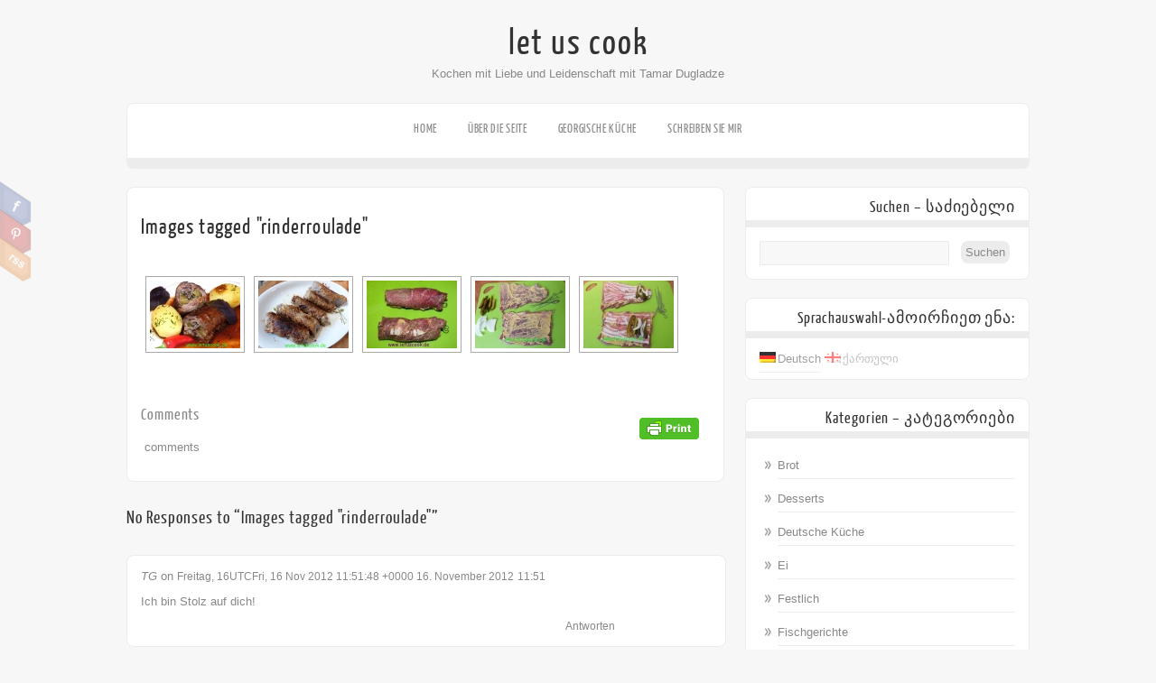

--- FILE ---
content_type: text/html; charset=UTF-8
request_url: http://www.letuscook.de/ngg_tag/rinderroulade/
body_size: 29632
content:

<!DOCTYPE html PUBLIC "-//W3C//DTD XHTML 1.0 Transitional//EN" "http://www.w3.org/TR/xhtml1/DTD/xhtml1-transitional.dtd">
<html xmlns="http://www.w3.org/1999/xhtml" dir="ltr" lang="de"
	prefix="og: https://ogp.me/ns#" 
 xmlns:og="http://ogp.me/ns#"
 xmlns:fb="http://ogp.me/ns/fb#">
<head profile="http://gmpg.org/xfn/11">

<meta http-equiv="Content-Type" content="text/html; charset=UTF-8" />	

<meta name="viewport" content="width=device-width, initial-scale=1.0, maximum-scale=1.0, user-scalable=0">
<link rel="stylesheet" href="http://www.letuscook.de/wp-content/themes/zenon-lite/style.css" type="text/css" media="screen" />
<link rel="pingback" href="http://www.letuscook.de/xmlrpc.php" />



    	
		<!-- All in One SEO 4.2.7.1 - aioseo.com -->
		<title>Images tagged &quot;rinderroulade&quot; - let us cook</title>
		<meta name="robots" content="max-image-preview:large" />
		<link rel="canonical" href="http://www.letuscook.de/ngg_tag/rinderroulade/" />
		<meta name="generator" content="All in One SEO (AIOSEO) 4.2.7.1 " />
		<meta property="og:locale" content="de_DE" />
		<meta property="og:site_name" content="let us cook - Kochen mit Liebe und Leidenschaft mit Tamar Dugladze" />
		<meta property="og:type" content="article" />
		<meta property="og:title" content="Images tagged &quot;rinderroulade&quot; - let us cook" />
		<meta property="og:url" content="http://www.letuscook.de/ngg_tag/rinderroulade/" />
		<meta property="article:published_time" content="2026-01-19T22:51:54+00:00" />
		<meta property="article:modified_time" content="-001-11-30T00:00:00+00:00" />
		<meta name="twitter:card" content="summary_large_image" />
		<meta name="twitter:title" content="Images tagged &quot;rinderroulade&quot; - let us cook" />
		<script type="application/ld+json" class="aioseo-schema">
			{"@context":"https:\/\/schema.org","@graph":[{"@type":"BreadcrumbList","@id":"http:\/\/www.letuscook.de\/ngg_tag\/rinderroulade\/#breadcrumblist","itemListElement":[{"@type":"ListItem","@id":"http:\/\/www.letuscook.de\/#listItem","position":1,"item":{"@type":"WebPage","@id":"http:\/\/www.letuscook.de\/","name":"Home","description":"Kochen mit Liebe und Leidenschaft mit Tamar Dugladze","url":"http:\/\/www.letuscook.de\/"},"nextItem":"http:\/\/www.letuscook.de\/ngg_tag\/rinderroulade\/#listItem"},{"@type":"ListItem","@id":"http:\/\/www.letuscook.de\/ngg_tag\/rinderroulade\/#listItem","position":2,"item":{"@type":"WebPage","@id":"http:\/\/www.letuscook.de\/ngg_tag\/rinderroulade\/","name":"Rinderroulade","url":"http:\/\/www.letuscook.de\/ngg_tag\/rinderroulade\/"},"previousItem":"http:\/\/www.letuscook.de\/#listItem"}]},{"@type":"CollectionPage","@id":"http:\/\/www.letuscook.de\/ngg_tag\/rinderroulade\/#collectionpage","url":"http:\/\/www.letuscook.de\/ngg_tag\/rinderroulade\/","name":"Images tagged \"rinderroulade\" - let us cook","inLanguage":"de-DE","isPartOf":{"@id":"http:\/\/www.letuscook.de\/#website"},"breadcrumb":{"@id":"http:\/\/www.letuscook.de\/ngg_tag\/rinderroulade\/#breadcrumblist"}},{"@type":"Organization","@id":"http:\/\/www.letuscook.de\/#organization","name":"let us cook","url":"http:\/\/www.letuscook.de\/"},{"@type":"WebPage","@id":"http:\/\/www.letuscook.de\/ngg_tag\/rinderroulade\/#webpage","url":"http:\/\/www.letuscook.de\/ngg_tag\/rinderroulade\/","name":"Images tagged \"rinderroulade\" - let us cook","inLanguage":"de-DE","isPartOf":{"@id":"http:\/\/www.letuscook.de\/#website"},"breadcrumb":{"@id":"http:\/\/www.letuscook.de\/ngg_tag\/rinderroulade\/#breadcrumblist"}},{"@type":"WebSite","@id":"http:\/\/www.letuscook.de\/#website","url":"http:\/\/www.letuscook.de\/","name":"let us cook","description":"Kochen mit Liebe und Leidenschaft mit Tamar Dugladze","inLanguage":"de-DE","publisher":{"@id":"http:\/\/www.letuscook.de\/#organization"}}]}
		</script>
		<!-- All in One SEO -->

<link rel='dns-prefetch' href='//s.w.org' />
<link rel="alternate" type="application/rss+xml" title="let us cook &raquo; Feed" href="http://www.letuscook.de/feed/" />
<link rel="alternate" type="application/rss+xml" title="let us cook &raquo; Kommentar-Feed" href="http://www.letuscook.de/comments/feed/" />
		<script type="text/javascript">
			window._wpemojiSettings = {"baseUrl":"https:\/\/s.w.org\/images\/core\/emoji\/11\/72x72\/","ext":".png","svgUrl":"https:\/\/s.w.org\/images\/core\/emoji\/11\/svg\/","svgExt":".svg","source":{"concatemoji":"http:\/\/www.letuscook.de\/wp-includes\/js\/wp-emoji-release.min.js?ver=4.9.26"}};
			!function(e,a,t){var n,r,o,i=a.createElement("canvas"),p=i.getContext&&i.getContext("2d");function s(e,t){var a=String.fromCharCode;p.clearRect(0,0,i.width,i.height),p.fillText(a.apply(this,e),0,0);e=i.toDataURL();return p.clearRect(0,0,i.width,i.height),p.fillText(a.apply(this,t),0,0),e===i.toDataURL()}function c(e){var t=a.createElement("script");t.src=e,t.defer=t.type="text/javascript",a.getElementsByTagName("head")[0].appendChild(t)}for(o=Array("flag","emoji"),t.supports={everything:!0,everythingExceptFlag:!0},r=0;r<o.length;r++)t.supports[o[r]]=function(e){if(!p||!p.fillText)return!1;switch(p.textBaseline="top",p.font="600 32px Arial",e){case"flag":return s([55356,56826,55356,56819],[55356,56826,8203,55356,56819])?!1:!s([55356,57332,56128,56423,56128,56418,56128,56421,56128,56430,56128,56423,56128,56447],[55356,57332,8203,56128,56423,8203,56128,56418,8203,56128,56421,8203,56128,56430,8203,56128,56423,8203,56128,56447]);case"emoji":return!s([55358,56760,9792,65039],[55358,56760,8203,9792,65039])}return!1}(o[r]),t.supports.everything=t.supports.everything&&t.supports[o[r]],"flag"!==o[r]&&(t.supports.everythingExceptFlag=t.supports.everythingExceptFlag&&t.supports[o[r]]);t.supports.everythingExceptFlag=t.supports.everythingExceptFlag&&!t.supports.flag,t.DOMReady=!1,t.readyCallback=function(){t.DOMReady=!0},t.supports.everything||(n=function(){t.readyCallback()},a.addEventListener?(a.addEventListener("DOMContentLoaded",n,!1),e.addEventListener("load",n,!1)):(e.attachEvent("onload",n),a.attachEvent("onreadystatechange",function(){"complete"===a.readyState&&t.readyCallback()})),(n=t.source||{}).concatemoji?c(n.concatemoji):n.wpemoji&&n.twemoji&&(c(n.twemoji),c(n.wpemoji)))}(window,document,window._wpemojiSettings);
		</script>
		<style type="text/css">
img.wp-smiley,
img.emoji {
	display: inline !important;
	border: none !important;
	box-shadow: none !important;
	height: 1em !important;
	width: 1em !important;
	margin: 0 .07em !important;
	vertical-align: -0.1em !important;
	background: none !important;
	padding: 0 !important;
}
</style>
<link rel='stylesheet' id='contact-form-7-css'  href='http://www.letuscook.de/wp-content/plugins/contact-form-7/includes/css/styles.css?ver=5.1.9' type='text/css' media='all' />
<link rel='stylesheet' id='znn_mobile-css'  href='http://www.letuscook.de/wp-content/themes/zenon-lite/mobile.css?ver=1.0' type='text/css' media='only screen and (max-width: 400px)' />
<!--[if IE 8]>
<link rel='stylesheet' id='znn_ie-css'  href='http://www.letuscook.de/wp-content/themes/zenon-lite/css/ie.css?ver=1.5' type='text/css' media='all' />
<![endif]-->
<link rel='stylesheet' id='customfont-css'  href='http://www.letuscook.de/wp-content/themes/zenon-lite/fonts/yanone_kaffeesatz.css?ver=4.9.26' type='text/css' media='all' />
<link rel='stylesheet' id='fancybox-css'  href='http://www.letuscook.de/wp-content/themes/zenon-lite/css/fancybox.css?ver=4.9.26' type='text/css' media='all' />
<link rel='stylesheet' id='esf-custom-fonts-css'  href='http://www.letuscook.de/wp-content/plugins/easy-facebook-likebox/frontend/assets/css/esf-custom-fonts.css?ver=4.9.26' type='text/css' media='all' />
<link rel='stylesheet' id='esf-insta-frontend-css'  href='http://www.letuscook.de/wp-content/plugins/easy-facebook-likebox//instagram/frontend/assets/css/esf-insta-frontend.css?ver=4.9.26' type='text/css' media='all' />
<link rel='stylesheet' id='esf-insta-customizer-style-css'  href='http://www.letuscook.de/wp-admin/admin-ajax.php?action=esf-insta-customizer-style&#038;ver=4.9.26' type='text/css' media='all' />
<script type='text/javascript' src='http://www.letuscook.de/wp-includes/js/jquery/jquery.js?ver=1.12.4'></script>
<script type='text/javascript' src='http://www.letuscook.de/wp-includes/js/jquery/jquery-migrate.min.js?ver=1.4.1'></script>
<script type='text/javascript' src='http://www.letuscook.de/wp-content/themes/zenon-lite/zenon.js?ver=4.9.26'></script>
<script type='text/javascript' src='http://www.letuscook.de/wp-content/themes/zenon-lite/js/other.js?ver=4.9.26'></script>
<script type='text/javascript' src='http://www.letuscook.de/wp-content/themes/zenon-lite/js/jquery.transform.min.js?ver=4.9.26'></script>
<script type='text/javascript' src='http://www.letuscook.de/wp-content/themes/zenon-lite/js/easyslider.js?ver=4.9.26'></script>
<script type='text/javascript' src='http://www.letuscook.de/wp-content/themes/zenon-lite/js/fancybox.js?ver=4.9.26'></script>
<script type='text/javascript' src='http://www.letuscook.de/wp-content/plugins/easy-facebook-likebox/frontend/assets/js/imagesloaded.pkgd.min.js?ver=4.9.26'></script>
<script type='text/javascript'>
/* <![CDATA[ */
var esf_insta = {"ajax_url":"http:\/\/www.letuscook.de\/wp-admin\/admin-ajax.php","version":"free","nonce":"d59d0e373d"};
/* ]]> */
</script>
<script type='text/javascript' src='http://www.letuscook.de/wp-content/plugins/easy-facebook-likebox//instagram/frontend/assets/js/esf-insta-public.js?ver=1'></script>
<link rel='https://api.w.org/' href='http://www.letuscook.de/wp-json/' />
<link rel="EditURI" type="application/rsd+xml" title="RSD" href="http://www.letuscook.de/xmlrpc.php?rsd" />
<link rel="wlwmanifest" type="application/wlwmanifest+xml" href="http://www.letuscook.de/wp-includes/wlwmanifest.xml" /> 
<meta name="generator" content="WordPress 4.9.26" />
<link rel="alternate" type="application/json+oembed" href="http://www.letuscook.de/wp-json/oembed/1.0/embed?url" />
<link rel="alternate" type="text/xml+oembed" href="http://www.letuscook.de/wp-json/oembed/1.0/embed?url&#038;format=xml" />
<meta property="fb:app_id" content="1277145518"/><meta property="fb:admins" content="Tamar Dugladze"/>                       <style type="text/css">
              @media screen {
                    .printfriendly {
                       position: relative;
                        z-index: 1000;
                     margin: 
                        12px 12px 12px 12px                     ;
                  }
                  .printfriendly a, .printfriendly a:link, .printfriendly a:visited, .printfriendly a:hover, .printfriendly a:active {
                       font-weight: 600;
                      cursor: pointer;
                       text-decoration: none;
                     border: none;
                      -webkit-box-shadow: none;
                      -moz-box-shadow: none;
                     box-shadow: none;
                      outline:none;
                        font-size: 14px !important;
                        color: #6D9F00 !important;
                   }
                  .printfriendly.pf-alignleft {
                      float: left
                    }
                  .printfriendly.pf-alignright {
                     float: right;
                  }
                  .printfriendly.pf-aligncenter {
                        display: flex;
                     align-items: center;
                       justify-content: center;
                   }
              }
          }

         @media print {
             .printfriendly {
                   display: none;
             }
          }

         .pf-button-img {
               border: none;
              -webkit-box-shadow: none; 
             -moz-box-shadow: none; 
                box-shadow: none; 
             padding: 0; 
               margin: 0;
             display: inline; 
              vertical-align: middle;
            }
          
           img.pf-button-img + .pf-button-text {
              margin-left: 6px;
          }
        </style>

        <style type="text/css" id="pf-excerpt-styles">
          .pf-button.pf-button-excerpt {
              display: none;
           }
        </style>
                <script type="text/javascript">
<!--
/******************************************************************************
***   COPY PROTECTED BY http://chetangole.com/blog/wp-copyprotect/   version 3.1.0 ****
******************************************************************************/
function clickIE4(){
if (event.button==2){
return false;
}
}
function clickNS4(e){
if (document.layers||document.getElementById&&!document.all){
if (e.which==2||e.which==3){
return false;
}
}
}

if (document.layers){
document.captureEvents(Event.MOUSEDOWN);
document.onmousedown=clickNS4;
}
else if (document.all&&!document.getElementById){
document.onmousedown=clickIE4;
}

document.oncontextmenu=new Function("return false")
// --> 
</script>

<script type="text/javascript">
/******************************************************************************
***   COPY PROTECTED BY http://chetangole.com/blog/wp-copyprotect/   version 3.1.0 ****
******************************************************************************/
function disableSelection(target){
if (typeof target.onselectstart!="undefined") //For IE 
	target.onselectstart=function(){return false}
else if (typeof target.style.MozUserSelect!="undefined") //For Firefox
	target.style.MozUserSelect="none"
else //All other route (For Opera)
	target.onmousedown=function(){return false}
target.style.cursor = "default"
}
</script>
<!-- <meta name="NextGEN" version="3.1.6" /> -->
<style type="text/css">
.qtranxs_flag_de {background-image: url(http://www.letuscook.de/wp-content/plugins/qtranslate-x/flags/de.png); background-repeat: no-repeat;}
.qtranxs_flag_KA {background-image: url(http://www.letuscook.de/wp-content/plugins/qtranslate-x/flags/ge.png); background-repeat: no-repeat;}
</style>
<link hreflang="de" href="http://www.letuscook.de/ngg_tag/rinderroulade/?lang=de" rel="alternate" />
<link hreflang="KA" href="http://www.letuscook.de/ngg_tag/rinderroulade/?lang=KA" rel="alternate" />
<link hreflang="x-default" href="http://www.letuscook.de/ngg_tag/rinderroulade/" rel="alternate" />
<meta name="generator" content="qTranslate-X 3.4.6.8" />


    
<style type="text/css">
.skew_bottom_big, .skew_bottom_right, .skew_top_big, .skew_top_right, .single_skew, .single_skew .skew_bottom_big, .single_skew .skew_bottom_right, .depth-1 .single_skew, .single_skew_comm, .single_skew_comm .skew_top_big, .single_skew_comm .skew_top_right, #respond_wrap .single_skew, #respond_wrap .single_skew_comm{display:none!important;}
.commentlist .depth-1{ margin-top:10px;}
.midrow_blocks{ margin-top:30px;}
.commentlist li{border-bottom:1px solid #ececec; border-top:1px solid #ececec;}

.home #topmenu{border-radius: 8px 8px 0 0; -moz-border-radius: 8px 8px 0 0; -webkit-border-radius: 8px 8px 0 0;behavior: url(http://www.letuscook.de/wp-content/themes/zenon-lite/images/PIE.htc);}
#zn_slider, #topmenu ul li ul{border-radius: 0 0 8px 8px; -moz-border-radius: 0 0 8px 8px; -webkit-border-radius: 0 0 8px 8px;behavior: url(http://www.letuscook.de/wp-content/themes/zenon-lite/images/PIE.htc);}
#topmenu, .midrow_blocks, #footer, #copyright, .lay1 .hentry, .single_post, #sidebar .widgets .widget, .commentlist .depth-1, #commentform, .comment-form-comment textarea, .form-submit input, #searchsubmit, #related_wrap ul, .znn_paginate span, .znn_paginate a, .navigation a, .navigation span, .lay2, .lay3 .post_image, .lay3 .post_content, .comment-form-author input, .comment-form-email input, .comment-form-url input, .commentlist li ul li .comment-body{border-radius:8px; -moz-border-radius:8px; -webkit-border-radius:8px;behavior: url(http://www.letuscook.de/wp-content/themes/zenon-lite/images/PIE.htc);}
#commentform label{border-radius: 8px 0 0 8px; -moz-border-radius: 8px 0 0 8px; -webkit-border-radius: 8px 0 0 8px;behavior: url(http://www.letuscook.de/wp-content/themes/zenon-lite/images/PIE.htc);}

</style>

  
<style type="text/css">#zn_slider{ border:none;}</style>

<!-- All in one Favicon 4.7 --><link rel="shortcut icon" href="http://www.letuscook.de/wp-content/uploads/2012/12/SAM_6087-16X161.jpg" />

<link rel='stylesheet' id='ngg_trigger_buttons-css'  href='http://www.letuscook.de/wp-content/plugins/nextgen-gallery/products/photocrati_nextgen/modules/nextgen_gallery_display/static/trigger_buttons.min.css?ver=3.1.6' type='text/css' media='all' />
<link rel='stylesheet' id='shutter-0-css'  href='http://www.letuscook.de/wp-content/plugins/nextgen-gallery/products/photocrati_nextgen/modules/lightbox/static/shutter/shutter.min.css?ver=3.1.6' type='text/css' media='all' />
<link rel='stylesheet' id='fontawesome_v4_shim_style-css'  href='https://use.fontawesome.com/releases/v5.3.1/css/v4-shims.css?ver=4.9.26' type='text/css' media='all' />
<link rel='stylesheet' id='fontawesome-css'  href='https://use.fontawesome.com/releases/v5.3.1/css/all.css?ver=4.9.26' type='text/css' media='all' />
<link rel='stylesheet' id='nextgen_basic_thumbnails_style-css'  href='http://www.letuscook.de/wp-content/plugins/nextgen-gallery/products/photocrati_nextgen/modules/nextgen_basic_gallery/static/thumbnails/nextgen_basic_thumbnails.min.css?ver=3.1.6' type='text/css' media='all' />
<link rel='stylesheet' id='nextgen_pagination_style-css'  href='http://www.letuscook.de/wp-content/plugins/nextgen-gallery/products/photocrati_nextgen/modules/nextgen_pagination/static/style.min.css?ver=3.1.6' type='text/css' media='all' />
<link rel='stylesheet' id='yarppRelatedCss-css'  href='http://www.letuscook.de/wp-content/plugins/yet-another-related-posts-plugin/style/related.css?ver=5.30.1' type='text/css' media='all' />
<link rel='stylesheet' id='yarpp-thumbnails-css'  href='http://www.letuscook.de/wp-content/plugins/yet-another-related-posts-plugin/style/styles_thumbnails.css?ver=5.30.1' type='text/css' media='all' />
<style id='yarpp-thumbnails-inline-css' type='text/css'>
.yarpp-thumbnails-horizontal .yarpp-thumbnail {width: 130px;height: 170px;margin: 5px;margin-left: 0px;}.yarpp-thumbnail > img, .yarpp-thumbnail-default {width: 120px;height: 120px;margin: 5px;}.yarpp-thumbnails-horizontal .yarpp-thumbnail-title {margin: 7px;margin-top: 0px;width: 120px;}.yarpp-thumbnail-default > img {min-height: 120px;min-width: 120px;}
.yarpp-thumbnails-horizontal .yarpp-thumbnail {width: 130px;height: 170px;margin: 5px;margin-left: 0px;}.yarpp-thumbnail > img, .yarpp-thumbnail-default {width: 120px;height: 120px;margin: 5px;}.yarpp-thumbnails-horizontal .yarpp-thumbnail-title {margin: 7px;margin-top: 0px;width: 120px;}.yarpp-thumbnail-default > img {min-height: 120px;min-width: 120px;}
.yarpp-thumbnails-horizontal .yarpp-thumbnail {width: 130px;height: 170px;margin: 5px;margin-left: 0px;}.yarpp-thumbnail > img, .yarpp-thumbnail-default {width: 120px;height: 120px;margin: 5px;}.yarpp-thumbnails-horizontal .yarpp-thumbnail-title {margin: 7px;margin-top: 0px;width: 120px;}.yarpp-thumbnail-default > img {min-height: 120px;min-width: 120px;}
.yarpp-thumbnails-horizontal .yarpp-thumbnail {width: 130px;height: 170px;margin: 5px;margin-left: 0px;}.yarpp-thumbnail > img, .yarpp-thumbnail-default {width: 120px;height: 120px;margin: 5px;}.yarpp-thumbnails-horizontal .yarpp-thumbnail-title {margin: 7px;margin-top: 0px;width: 120px;}.yarpp-thumbnail-default > img {min-height: 120px;min-width: 120px;}
.yarpp-thumbnails-horizontal .yarpp-thumbnail {width: 130px;height: 170px;margin: 5px;margin-left: 0px;}.yarpp-thumbnail > img, .yarpp-thumbnail-default {width: 120px;height: 120px;margin: 5px;}.yarpp-thumbnails-horizontal .yarpp-thumbnail-title {margin: 7px;margin-top: 0px;width: 120px;}.yarpp-thumbnail-default > img {min-height: 120px;min-width: 120px;}
.yarpp-thumbnails-horizontal .yarpp-thumbnail {width: 130px;height: 170px;margin: 5px;margin-left: 0px;}.yarpp-thumbnail > img, .yarpp-thumbnail-default {width: 120px;height: 120px;margin: 5px;}.yarpp-thumbnails-horizontal .yarpp-thumbnail-title {margin: 7px;margin-top: 0px;width: 120px;}.yarpp-thumbnail-default > img {min-height: 120px;min-width: 120px;}
.yarpp-thumbnails-horizontal .yarpp-thumbnail {width: 130px;height: 170px;margin: 5px;margin-left: 0px;}.yarpp-thumbnail > img, .yarpp-thumbnail-default {width: 120px;height: 120px;margin: 5px;}.yarpp-thumbnails-horizontal .yarpp-thumbnail-title {margin: 7px;margin-top: 0px;width: 120px;}.yarpp-thumbnail-default > img {min-height: 120px;min-width: 120px;}
.yarpp-thumbnails-horizontal .yarpp-thumbnail {width: 130px;height: 170px;margin: 5px;margin-left: 0px;}.yarpp-thumbnail > img, .yarpp-thumbnail-default {width: 120px;height: 120px;margin: 5px;}.yarpp-thumbnails-horizontal .yarpp-thumbnail-title {margin: 7px;margin-top: 0px;width: 120px;}.yarpp-thumbnail-default > img {min-height: 120px;min-width: 120px;}
</style>
<link rel='stylesheet' id='nextgen_basic_singlepic_style-css'  href='http://www.letuscook.de/wp-content/plugins/nextgen-gallery/products/photocrati_nextgen/modules/nextgen_basic_singlepic/static/nextgen_basic_singlepic.min.css?ver=3.1.6' type='text/css' media='all' />
<link rel='stylesheet' id='nggallery-css'  href='http://www.letuscook.de/wp-content/plugins/nextgen-gallery/products/photocrati_nextgen/modules/ngglegacy/css/nggallery.css?ver=3.1.6' type='text/css' media='all' />
</head>


<body class="-template-default page page-id-370">


<div class="social_wrap">
    <div class="social">
        <ul>
<li class="soc_fb"><a title="Facebook" target="_blank" href="http://www.facebook.com/Letuscook.de">Facebook</a></li><li class="soc_pin"><a title="Pinterest" target="_blank" href="https://de.pinterest.com/tamardugladze/">Pinterest</a></li><li class="soc_rss"><a title="Rss Feed" target="_blank" href="http://www.letuscook.de/feed/">RSS</a></li>        </ul>
    </div>
</div>


    <div class="center">
<!--HEADER START-->
<div id="header">


    	<!--LOGO START-->
        <div class="logo">
        <h1><a href="http://www.letuscook.de/">let us cook</a></h1>
        <div class="desc">Kochen mit Liebe und Leidenschaft mit Tamar Dugladze</div>
        </div>
        
        <!--LOGO END-->
        
        <!--MENU STARTS-->
        <div id="menu_wrap"><div class="center"><div id="topmenu"><div class="menu-header"><ul id="menu-mein-menu" class="menu"><li id="menu-item-43" class="menu-item menu-item-type-custom menu-item-object-custom menu-item-home menu-item-43"><a href="http://www.letuscook.de/">Home</a></li>
<li id="menu-item-44" class="menu-item menu-item-type-post_type menu-item-object-page menu-item-44"><a href="http://www.letuscook.de/uber-die-seite/">Über die Seite</a></li>
<li id="menu-item-1066" class="menu-item menu-item-type-taxonomy menu-item-object-category menu-item-1066"><a href="http://www.letuscook.de/category/georgische-kuche/">Georgische Küche</a></li>
<li id="menu-item-1067" class="menu-item menu-item-type-post_type menu-item-object-page menu-item-1067"><a href="http://www.letuscook.de/kontakt-%e1%83%9b%e1%83%9d%e1%83%9b%e1%83%ac%e1%83%94%e1%83%a0%e1%83%94%e1%83%97/">Schreiben Sie mir</a></li>
</ul></div></div></div></div>
        <!--MENU END-->
        

</div>
<!--HEADER END-->
<!--Content-->
<div id="content">
<div class="single_wrap">
<div class="single_post">
                                   <div class="post-0 page type-page status-publish hentry" id="post-0"> 
                
                <div class="post_content">
                    <h2 class="postitle">Images tagged &quot;rinderroulade&quot;</h2>
                    
                    <div class="pf-content"><div
	class="ngg-galleryoverview ngg-ajax-pagination-none"
	id="ngg-gallery-00faa9701f46c270a276eb83acb8fb6b-1">

    		<!-- Thumbnails -->
				<div id="ngg-image-0" class="ngg-gallery-thumbnail-box" >
				        <div class="ngg-gallery-thumbnail">
            <a href="http://www.letuscook.de/wp-content/gallery/rinderrouladen/rinder-rouladen.jpg"
               title="ძროხის ხორცის რულეტი"
               data-src="http://www.letuscook.de/wp-content/gallery/rinderrouladen/rinder-rouladen.jpg"
               data-thumbnail="http://www.letuscook.de/wp-content/gallery/rinderrouladen/thumbs/thumbs_rinder-rouladen.jpg"
               data-image-id="509"
               data-title="Rinderroulade"
               data-description="ძროხის ხორცის რულეტი"
               data-image-slug="rinderroulade"
               class="shutterset_00faa9701f46c270a276eb83acb8fb6b">
                <img
                    title="Rinderroulade"
                    alt="Rinderroulade"
                    src="http://www.letuscook.de/wp-content/gallery/rinderrouladen/thumbs/thumbs_rinder-rouladen.jpg"
                    width="100"
                    height="75"
                    style="max-width:100%;"
                />
            </a>
        </div>
							</div> 
			
        
				<div id="ngg-image-1" class="ngg-gallery-thumbnail-box" >
				        <div class="ngg-gallery-thumbnail">
            <a href="http://www.letuscook.de/wp-content/gallery/rinderrouladen/rinder-rouladen_0.jpg"
               title="ძროხის ხორცის რულეტი"
               data-src="http://www.letuscook.de/wp-content/gallery/rinderrouladen/rinder-rouladen_0.jpg"
               data-thumbnail="http://www.letuscook.de/wp-content/gallery/rinderrouladen/thumbs/thumbs_rinder-rouladen_0.jpg"
               data-image-id="510"
               data-title="Rinderroulade"
               data-description="ძროხის ხორცის რულეტი"
               data-image-slug="rinderroulade-2"
               class="shutterset_00faa9701f46c270a276eb83acb8fb6b">
                <img
                    title="Rinderroulade"
                    alt="Rinderroulade"
                    src="http://www.letuscook.de/wp-content/gallery/rinderrouladen/thumbs/thumbs_rinder-rouladen_0.jpg"
                    width="100"
                    height="75"
                    style="max-width:100%;"
                />
            </a>
        </div>
							</div> 
			
        
				<div id="ngg-image-2" class="ngg-gallery-thumbnail-box" >
				        <div class="ngg-gallery-thumbnail">
            <a href="http://www.letuscook.de/wp-content/gallery/rinderrouladen/rinderrouladen.jpg"
               title="ძროხის ხორცის რულეტი"
               data-src="http://www.letuscook.de/wp-content/gallery/rinderrouladen/rinderrouladen.jpg"
               data-thumbnail="http://www.letuscook.de/wp-content/gallery/rinderrouladen/thumbs/thumbs_rinderrouladen.jpg"
               data-image-id="511"
               data-title="Rinderrouladen"
               data-description="ძროხის ხორცის რულეტი"
               data-image-slug="rinderrouladen"
               class="shutterset_00faa9701f46c270a276eb83acb8fb6b">
                <img
                    title="Rinderrouladen"
                    alt="Rinderrouladen"
                    src="http://www.letuscook.de/wp-content/gallery/rinderrouladen/thumbs/thumbs_rinderrouladen.jpg"
                    width="100"
                    height="75"
                    style="max-width:100%;"
                />
            </a>
        </div>
							</div> 
			
        
				<div id="ngg-image-3" class="ngg-gallery-thumbnail-box" >
				        <div class="ngg-gallery-thumbnail">
            <a href="http://www.letuscook.de/wp-content/gallery/rinderrouladen/xorcis-ruleti.jpg"
               title="ძროხის ხორცის რულეტი"
               data-src="http://www.letuscook.de/wp-content/gallery/rinderrouladen/xorcis-ruleti.jpg"
               data-thumbnail="http://www.letuscook.de/wp-content/gallery/rinderrouladen/thumbs/thumbs_xorcis-ruleti.jpg"
               data-image-id="512"
               data-title="Rinderroulade"
               data-description="ძროხის ხორცის რულეტი"
               data-image-slug="rinderroulade-3"
               class="shutterset_00faa9701f46c270a276eb83acb8fb6b">
                <img
                    title="Rinderroulade"
                    alt="Rinderroulade"
                    src="http://www.letuscook.de/wp-content/gallery/rinderrouladen/thumbs/thumbs_xorcis-ruleti.jpg"
                    width="100"
                    height="75"
                    style="max-width:100%;"
                />
            </a>
        </div>
							</div> 
			
        
				<div id="ngg-image-4" class="ngg-gallery-thumbnail-box" >
				        <div class="ngg-gallery-thumbnail">
            <a href="http://www.letuscook.de/wp-content/gallery/rinderrouladen/zroxis-xorcis-ruleti.jpg"
               title="ძროხის ხორცის რულეტი"
               data-src="http://www.letuscook.de/wp-content/gallery/rinderrouladen/zroxis-xorcis-ruleti.jpg"
               data-thumbnail="http://www.letuscook.de/wp-content/gallery/rinderrouladen/thumbs/thumbs_zroxis-xorcis-ruleti.jpg"
               data-image-id="513"
               data-title="Rinderroulade"
               data-description="ძროხის ხორცის რულეტი"
               data-image-slug="rinderroulade-4"
               class="shutterset_00faa9701f46c270a276eb83acb8fb6b">
                <img
                    title="Rinderroulade"
                    alt="Rinderroulade"
                    src="http://www.letuscook.de/wp-content/gallery/rinderrouladen/thumbs/thumbs_zroxis-xorcis-ruleti.jpg"
                    width="100"
                    height="75"
                    style="max-width:100%;"
                />
            </a>
        </div>
							</div> 
			
        
		
		<!-- Pagination -->
	<div class='ngg-clear'></div>	</div>

<div class="printfriendly pf-button pf-button-content pf-alignright"><a href="#" rel="nofollow" onClick="window.print(); return false;" title="Printer Friendly, PDF & Email"><img class="pf-button-img" src="https://cdn.printfriendly.com/buttons/print-button.png" alt="Print Friendly, PDF & Email" style="width: 66px;height: 24px;"  /></a></div></div><!-- Facebook Comments Plugin for WordPress: http://peadig.com/wordpress-plugins/facebook-comments/ --><h3>Comments</h3><p><fb:comments-count href=></fb:comments-count> comments</p><div class="fb-comments" data-href="" data-numposts="30" data-width="580" data-colorscheme="light"></div> 
                    <div style="clear:both"></div>
                                        
					<div class="edit"></div>
                    
                </div>
                
                
                
                        </div>
             
            <div class="single_skew">
        <div class="skew_bottom_big"></div>
        <div class="skew_bottom_right"></div>
    </div>    </div>
			<div class="comments_template"> 
<!-- You can start editing here. -->
 

<h3 id="comments">No Responses to &#8220;Images tagged &quot;rinderroulade&quot;&#8221;</h3>
 
 
<ul class="commentlist">	

   <li class="comment even thread-even depth-1" id="li-comment-2">
   <div class="single_skew_comm">
        <div class="skew_top_big"></div>
        <div class="skew_top_right"></div>
    </div>
      
     <div id="comment-2" class="comment-body">
      <div class="comment-author vcard">
      <div class="avatar"></div>
      </div>
      <div class="comment-meta commentmetadata">
      <cite class="fn">TG</cite> on <a class="comm_date">Freitag, 16UTCFri, 16 Nov 2012 11:51:48 +0000 16. November 2012</a> <a class="comm_time">11:51</a>
        </div>
      
      <div class="org_comment"><p>Ich bin Stolz auf dich!</p>
      	<div class="comm_meta_reply">
        <div class="comm_reply"><a rel='nofollow' class='comment-reply-link' href='http://www.letuscook.de/uberbackene-tomate-mit-ei/?replytocom=2#respond' onclick='return addComment.moveForm( "comment-2", "2", "respond", "121" )' aria-label='Antworte auf TG'>Antworten</a></div>
        <div class='comm_edit'></div></div>
     </div>
     
     </div><div class="single_skew">
        <div class="skew_bottom_big"></div>
        <div class="skew_bottom_right"></div>
    </div>
</li><!-- #comment-## -->
   <li class="comment odd alt thread-odd thread-alt depth-1" id="li-comment-94">
   <div class="single_skew_comm">
        <div class="skew_top_big"></div>
        <div class="skew_top_right"></div>
    </div>
      
     <div id="comment-94" class="comment-body">
      <div class="comment-author vcard">
      <div class="avatar"></div>
      </div>
      <div class="comment-meta commentmetadata">
      <cite class="fn"><a href='http://www.finanznachrichten.de/nachrichten-2013-02/25900565-pressestimme-neue-presse-zur-bahlsenkeks-entfuehrung-016.htm' rel='external nofollow' class='url'>Emilia</a></cite> on <a class="comm_date">Mittwoch, 06UTCWed, 06 Feb 2013 20:31:05 +0000  6. Februar 2013</a> <a class="comm_time">20:31</a>
        </div>
      
      <div class="org_comment"><p>Tolles Rezept, super lecker und ganz einfach zu machen.</p>
      	<div class="comm_meta_reply">
        <div class="comm_reply"><a rel='nofollow' class='comment-reply-link' href='http://www.letuscook.de/schoko-kekse/?replytocom=94#respond' onclick='return addComment.moveForm( "comment-94", "94", "respond", "704" )' aria-label='Antworte auf Emilia'>Antworten</a></div>
        <div class='comm_edit'></div></div>
     </div>
     
     </div><div class="single_skew">
        <div class="skew_bottom_big"></div>
        <div class="skew_bottom_right"></div>
    </div>
<ul class="children">
   <li class="comment byuser comment-author-letusc even depth-2" id="li-comment-95">
   <div class="single_skew_comm">
        <div class="skew_top_big"></div>
        <div class="skew_top_right"></div>
    </div>
      
     <div id="comment-95" class="comment-body">
      <div class="comment-author vcard">
      <div class="avatar"></div>
      </div>
      <div class="comment-meta commentmetadata">
      <cite class="fn">letusc</cite> on <a class="comm_date">Donnerstag, 07UTCThu, 07 Feb 2013 02:01:31 +0000  7. Februar 2013</a> <a class="comm_time">02:01</a>
        </div>
      
      <div class="org_comment"><p>Vielen Dank, Emilia! Es freut mich, dass das Rezept Ihnen gut gefallen hat! :)</p>
      	<div class="comm_meta_reply">
        <div class="comm_reply"><a rel='nofollow' class='comment-reply-link' href='http://www.letuscook.de/schoko-kekse/?replytocom=95#respond' onclick='return addComment.moveForm( "comment-95", "95", "respond", "704" )' aria-label='Antworte auf letusc'>Antworten</a></div>
        <div class='comm_edit'></div></div>
     </div>
     
     </div><div class="single_skew">
        <div class="skew_bottom_big"></div>
        <div class="skew_bottom_right"></div>
    </div>
</li><!-- #comment-## -->
</ul><!-- .children -->
</li><!-- #comment-## -->
   <li class="comment odd alt thread-even depth-1" id="li-comment-100">
   <div class="single_skew_comm">
        <div class="skew_top_big"></div>
        <div class="skew_top_right"></div>
    </div>
      
     <div id="comment-100" class="comment-body">
      <div class="comment-author vcard">
      <div class="avatar"></div>
      </div>
      <div class="comment-meta commentmetadata">
      <cite class="fn">titi´s</cite> on <a class="comm_date">Samstag, 09UTCSat, 09 Mar 2013 12:02:42 +0000  9. März 2013</a> <a class="comm_time">12:02</a>
        </div>
      
      <div class="org_comment"><p>Uph, uph, uph… sieht sehr lecker und gesund aus!</p>
      	<div class="comm_meta_reply">
        <div class="comm_reply"><a rel='nofollow' class='comment-reply-link' href='http://www.letuscook.de/brathahnchen-mit-knoblauchsauce-schqmeruli/?replytocom=100#respond' onclick='return addComment.moveForm( "comment-100", "100", "respond", "1313" )' aria-label='Antworte auf titi´s'>Antworten</a></div>
        <div class='comm_edit'></div></div>
     </div>
     
     </div><div class="single_skew">
        <div class="skew_bottom_big"></div>
        <div class="skew_bottom_right"></div>
    </div>
</li><!-- #comment-## -->
   <li class="comment even thread-odd thread-alt depth-1" id="li-comment-101">
   <div class="single_skew_comm">
        <div class="skew_top_big"></div>
        <div class="skew_top_right"></div>
    </div>
      
     <div id="comment-101" class="comment-body">
      <div class="comment-author vcard">
      <div class="avatar"></div>
      </div>
      <div class="comment-meta commentmetadata">
      <cite class="fn">dankbarer Konsument</cite> on <a class="comm_date">Samstag, 09UTCSat, 09 Mar 2013 12:11:59 +0000  9. März 2013</a> <a class="comm_time">12:11</a>
        </div>
      
      <div class="org_comment"><p>Hervorragend!</p>
      	<div class="comm_meta_reply">
        <div class="comm_reply"><a rel='nofollow' class='comment-reply-link' href='http://www.letuscook.de/mit-champignon-reis-gefullte-pute/?replytocom=101#respond' onclick='return addComment.moveForm( "comment-101", "101", "respond", "1248" )' aria-label='Antworte auf dankbarer Konsument'>Antworten</a></div>
        <div class='comm_edit'></div></div>
     </div>
     
     </div><div class="single_skew">
        <div class="skew_bottom_big"></div>
        <div class="skew_bottom_right"></div>
    </div>
</li><!-- #comment-## -->
   <li class="comment odd alt thread-even depth-1" id="li-comment-102">
   <div class="single_skew_comm">
        <div class="skew_top_big"></div>
        <div class="skew_top_right"></div>
    </div>
      
     <div id="comment-102" class="comment-body">
      <div class="comment-author vcard">
      <div class="avatar"></div>
      </div>
      <div class="comment-meta commentmetadata">
      <cite class="fn">dankbarer Konsument</cite> on <a class="comm_date">Samstag, 09UTCSat, 09 Mar 2013 12:14:32 +0000  9. März 2013</a> <a class="comm_time">12:14</a>
        </div>
      
      <div class="org_comment"><p>Exzellent!</p>
      	<div class="comm_meta_reply">
        <div class="comm_reply"><a rel='nofollow' class='comment-reply-link' href='http://www.letuscook.de/hahnchen-innereien-mit-walnussen/?replytocom=102#respond' onclick='return addComment.moveForm( "comment-102", "102", "respond", "1203" )' aria-label='Antworte auf dankbarer Konsument'>Antworten</a></div>
        <div class='comm_edit'></div></div>
     </div>
     
     </div><div class="single_skew">
        <div class="skew_bottom_big"></div>
        <div class="skew_bottom_right"></div>
    </div>
</li><!-- #comment-## -->
   <li class="comment even thread-odd thread-alt depth-1" id="li-comment-103">
   <div class="single_skew_comm">
        <div class="skew_top_big"></div>
        <div class="skew_top_right"></div>
    </div>
      
     <div id="comment-103" class="comment-body">
      <div class="comment-author vcard">
      <div class="avatar"></div>
      </div>
      <div class="comment-meta commentmetadata">
      <cite class="fn">dankbarer Konsument</cite> on <a class="comm_date">Samstag, 09UTCSat, 09 Mar 2013 12:22:14 +0000  9. März 2013</a> <a class="comm_time">12:22</a>
        </div>
      
      <div class="org_comment"><p>lecker, lecker, lecker&#8230;</p>
      	<div class="comm_meta_reply">
        <div class="comm_reply"><a rel='nofollow' class='comment-reply-link' href='http://www.letuscook.de/schoko-kiwi-kuchen/?replytocom=103#respond' onclick='return addComment.moveForm( "comment-103", "103", "respond", "181" )' aria-label='Antworte auf dankbarer Konsument'>Antworten</a></div>
        <div class='comm_edit'></div></div>
     </div>
     
     </div><div class="single_skew">
        <div class="skew_bottom_big"></div>
        <div class="skew_bottom_right"></div>
    </div>
</li><!-- #comment-## -->
   <li class="comment odd alt thread-even depth-1" id="li-comment-104">
   <div class="single_skew_comm">
        <div class="skew_top_big"></div>
        <div class="skew_top_right"></div>
    </div>
      
     <div id="comment-104" class="comment-body">
      <div class="comment-author vcard">
      <div class="avatar"></div>
      </div>
      <div class="comment-meta commentmetadata">
      <cite class="fn">სოფიო</cite> on <a class="comm_date">Donnerstag, 14UTCThu, 14 Mar 2013 21:28:05 +0000 14. März 2013</a> <a class="comm_time">21:28</a>
        </div>
      
      <div class="org_comment"><p>უკაცრავად, რამდენი ცალი გამოდის დაახლოებით ამ რეცეპტით?</p>
      	<div class="comm_meta_reply">
        <div class="comm_reply"><a rel='nofollow' class='comment-reply-link' href='http://www.letuscook.de/pfannkuchen-american-pancakes/?replytocom=104#respond' onclick='return addComment.moveForm( "comment-104", "104", "respond", "1318" )' aria-label='Antworte auf სოფიო'>Antworten</a></div>
        <div class='comm_edit'></div></div>
     </div>
     
     </div><div class="single_skew">
        <div class="skew_bottom_big"></div>
        <div class="skew_bottom_right"></div>
    </div>
<ul class="children">
   <li class="comment byuser comment-author-letusc even depth-2" id="li-comment-105">
   <div class="single_skew_comm">
        <div class="skew_top_big"></div>
        <div class="skew_top_right"></div>
    </div>
      
     <div id="comment-105" class="comment-body">
      <div class="comment-author vcard">
      <div class="avatar"></div>
      </div>
      <div class="comment-meta commentmetadata">
      <cite class="fn">letusc</cite> on <a class="comm_date">Freitag, 15UTCFri, 15 Mar 2013 03:19:16 +0000 15. März 2013</a> <a class="comm_time">03:19</a>
        </div>
      
      <div class="org_comment"><p>სოფიო, დაახლოებით 20 საშუალო ზომის ბლინი გამოდის. ბლინების რაოდენობა დამოკიდებულია მათ ზომაზე, ამიტომ ძნელია ზუსტი რაოდენობის მითითება. მადლობა ინტერესისათვის :)</p>
      	<div class="comm_meta_reply">
        <div class="comm_reply"><a rel='nofollow' class='comment-reply-link' href='http://www.letuscook.de/pfannkuchen-american-pancakes/?replytocom=105#respond' onclick='return addComment.moveForm( "comment-105", "105", "respond", "1318" )' aria-label='Antworte auf letusc'>Antworten</a></div>
        <div class='comm_edit'></div></div>
     </div>
     
     </div><div class="single_skew">
        <div class="skew_bottom_big"></div>
        <div class="skew_bottom_right"></div>
    </div>
</li><!-- #comment-## -->
</ul><!-- .children -->
</li><!-- #comment-## -->
   <li class="comment odd alt thread-odd thread-alt depth-1" id="li-comment-106">
   <div class="single_skew_comm">
        <div class="skew_top_big"></div>
        <div class="skew_top_right"></div>
    </div>
      
     <div id="comment-106" class="comment-body">
      <div class="comment-author vcard">
      <div class="avatar"></div>
      </div>
      <div class="comment-meta commentmetadata">
      <cite class="fn">სოფიო</cite> on <a class="comm_date">Samstag, 16UTCSat, 16 Mar 2013 12:15:01 +0000 16. März 2013</a> <a class="comm_time">12:15</a>
        </div>
      
      <div class="org_comment"><p>დიდი მადლობა :&gt; ახლა ვსინჯავ :)</p>
      	<div class="comm_meta_reply">
        <div class="comm_reply"><a rel='nofollow' class='comment-reply-link' href='http://www.letuscook.de/pfannkuchen-american-pancakes/?replytocom=106#respond' onclick='return addComment.moveForm( "comment-106", "106", "respond", "1318" )' aria-label='Antworte auf სოფიო'>Antworten</a></div>
        <div class='comm_edit'></div></div>
     </div>
     
     </div><div class="single_skew">
        <div class="skew_bottom_big"></div>
        <div class="skew_bottom_right"></div>
    </div>
<ul class="children">
   <li class="comment byuser comment-author-letusc even depth-2" id="li-comment-107">
   <div class="single_skew_comm">
        <div class="skew_top_big"></div>
        <div class="skew_top_right"></div>
    </div>
      
     <div id="comment-107" class="comment-body">
      <div class="comment-author vcard">
      <div class="avatar"></div>
      </div>
      <div class="comment-meta commentmetadata">
      <cite class="fn">letusc</cite> on <a class="comm_date">Samstag, 16UTCSat, 16 Mar 2013 14:11:51 +0000 16. März 2013</a> <a class="comm_time">14:11</a>
        </div>
      
      <div class="org_comment"><p>არაფერს, სოფიო, წარმატებას გისურვებთ! მოხარული ვიქნები, თუ შედეგს გამიზიარებთ :)</p>
      	<div class="comm_meta_reply">
        <div class="comm_reply"><a rel='nofollow' class='comment-reply-link' href='http://www.letuscook.de/pfannkuchen-american-pancakes/?replytocom=107#respond' onclick='return addComment.moveForm( "comment-107", "107", "respond", "1318" )' aria-label='Antworte auf letusc'>Antworten</a></div>
        <div class='comm_edit'></div></div>
     </div>
     
     </div><div class="single_skew">
        <div class="skew_bottom_big"></div>
        <div class="skew_bottom_right"></div>
    </div>
</li><!-- #comment-## -->
</ul><!-- .children -->
</li><!-- #comment-## -->
   <li class="comment odd alt thread-even depth-1" id="li-comment-112">
   <div class="single_skew_comm">
        <div class="skew_top_big"></div>
        <div class="skew_top_right"></div>
    </div>
      
     <div id="comment-112" class="comment-body">
      <div class="comment-author vcard">
      <div class="avatar"></div>
      </div>
      <div class="comment-meta commentmetadata">
      <cite class="fn">Heinemann, Marianne</cite> on <a class="comm_date">Donnerstag, 25UTCThu, 25 Apr 2013 11:34:27 +0000 25. April 2013</a> <a class="comm_time">11:34</a>
        </div>
      
      <div class="org_comment"><p>Liebe Tamar,<br />
nun weiß auch ich, wie die köstlichen Auberginen hergestellt werden! Überhaupt werde ich in Zukunft häufig Deine website aufsuchen &#8211; die Rezepte und die Darstellung bzw. Anleitung gefallen mir sehr gut! Herzlichen Dank für Deinen Hinweis und ganz liebe Grüße<br />
Marianne</p>
      	<div class="comm_meta_reply">
        <div class="comm_reply"><a rel='nofollow' class='comment-reply-link' href='http://www.letuscook.de/auberginen-mit-walnussen/?replytocom=112#respond' onclick='return addComment.moveForm( "comment-112", "112", "respond", "1450" )' aria-label='Antworte auf Heinemann, Marianne'>Antworten</a></div>
        <div class='comm_edit'></div></div>
     </div>
     
     </div><div class="single_skew">
        <div class="skew_bottom_big"></div>
        <div class="skew_bottom_right"></div>
    </div>
<ul class="children">
   <li class="comment byuser comment-author-letusc even depth-2" id="li-comment-113">
   <div class="single_skew_comm">
        <div class="skew_top_big"></div>
        <div class="skew_top_right"></div>
    </div>
      
     <div id="comment-113" class="comment-body">
      <div class="comment-author vcard">
      <div class="avatar"></div>
      </div>
      <div class="comment-meta commentmetadata">
      <cite class="fn">letusc</cite> on <a class="comm_date">Donnerstag, 25UTCThu, 25 Apr 2013 17:12:48 +0000 25. April 2013</a> <a class="comm_time">17:12</a>
        </div>
      
      <div class="org_comment"><p>Liebe Marianne, vielen Dank für den Kommentar. Es freut mich sehr, dass die Webseite Ihnen gut gefallen hat. Für Fragen stehe ich ihnen gerne zur Verfügung. Liebe Grüße :)<br />
Tamar</p>
      	<div class="comm_meta_reply">
        <div class="comm_reply"><a rel='nofollow' class='comment-reply-link' href='http://www.letuscook.de/auberginen-mit-walnussen/?replytocom=113#respond' onclick='return addComment.moveForm( "comment-113", "113", "respond", "1450" )' aria-label='Antworte auf letusc'>Antworten</a></div>
        <div class='comm_edit'></div></div>
     </div>
     
     </div><div class="single_skew">
        <div class="skew_bottom_big"></div>
        <div class="skew_bottom_right"></div>
    </div>
</li><!-- #comment-## -->
</ul><!-- .children -->
</li><!-- #comment-## -->
   <li class="comment odd alt thread-odd thread-alt depth-1" id="li-comment-115">
   <div class="single_skew_comm">
        <div class="skew_top_big"></div>
        <div class="skew_top_right"></div>
    </div>
      
     <div id="comment-115" class="comment-body">
      <div class="comment-author vcard">
      <div class="avatar"></div>
      </div>
      <div class="comment-meta commentmetadata">
      <cite class="fn"><a href='http://www.georgia-insight.eu' rel='external nofollow' class='url'>Katrin</a></cite> on <a class="comm_date">Samstag, 04UTCSat, 04 May 2013 08:33:39 +0000  4. Mai 2013</a> <a class="comm_time">08:33</a>
        </div>
      
      <div class="org_comment"><p>was für eine super Idee, und wirklich anregend mit den schönen Fotos, das werde ich unbedingt ausprobieren!!!</p>
      	<div class="comm_meta_reply">
        <div class="comm_reply"><a rel='nofollow' class='comment-reply-link' href='http://www.letuscook.de/paska-muffins/?replytocom=115#respond' onclick='return addComment.moveForm( "comment-115", "115", "respond", "1480" )' aria-label='Antworte auf Katrin'>Antworten</a></div>
        <div class='comm_edit'></div></div>
     </div>
     
     </div><div class="single_skew">
        <div class="skew_bottom_big"></div>
        <div class="skew_bottom_right"></div>
    </div>
<ul class="children">
   <li class="comment byuser comment-author-letusc even depth-2" id="li-comment-116">
   <div class="single_skew_comm">
        <div class="skew_top_big"></div>
        <div class="skew_top_right"></div>
    </div>
      
     <div id="comment-116" class="comment-body">
      <div class="comment-author vcard">
      <div class="avatar"></div>
      </div>
      <div class="comment-meta commentmetadata">
      <cite class="fn">letusc</cite> on <a class="comm_date">Samstag, 04UTCSat, 04 May 2013 08:46:41 +0000  4. Mai 2013</a> <a class="comm_time">08:46</a>
        </div>
      
      <div class="org_comment"><p>Liebe Katrin, vielen Dank!</p>
      	<div class="comm_meta_reply">
        <div class="comm_reply"><a rel='nofollow' class='comment-reply-link' href='http://www.letuscook.de/paska-muffins/?replytocom=116#respond' onclick='return addComment.moveForm( "comment-116", "116", "respond", "1480" )' aria-label='Antworte auf letusc'>Antworten</a></div>
        <div class='comm_edit'></div></div>
     </div>
     
     </div><div class="single_skew">
        <div class="skew_bottom_big"></div>
        <div class="skew_bottom_right"></div>
    </div>
</li><!-- #comment-## -->
</ul><!-- .children -->
</li><!-- #comment-## -->
   <li class="comment odd alt thread-even depth-1" id="li-comment-121">
   <div class="single_skew_comm">
        <div class="skew_top_big"></div>
        <div class="skew_top_right"></div>
    </div>
      
     <div id="comment-121" class="comment-body">
      <div class="comment-author vcard">
      <div class="avatar"></div>
      </div>
      <div class="comment-meta commentmetadata">
      <cite class="fn">Park</cite> on <a class="comm_date">Sonntag, 12UTCSun, 12 May 2013 18:54:55 +0000 12. Mai 2013</a> <a class="comm_time">18:54</a>
        </div>
      
      <div class="org_comment"><p>Guten Tag, hier eine Vegetarierin, die Ihnen gern eine Frage stellen möchte, und zwar, ob es einen Ersatz für Hackefleisch oder irgendwelchen Fleisch gibt? Ich liebe sehr, wie Chinkali vorbereitet ist und liebe den Teig von Chinkali! Leider bin ich eine Vegetarierin, und es hört sich blöd an, trotz des Verzichtes auf Fleisch nach georgischen Essen zu suchen, denn typische georgische Essen sind fast mit Fleisch vorbereitet! Aber z.B Khachapuri oder Chatschapuri usw. sind für Vegetarier sehr gut geeignet. Wieder zu der Frage : z.B chinesischen Teigtaschen kann man auch ohne Fleisch  leicht vorbereiten &#8211; die Erfüllung wird nicht mit Fleisch bearbeitet-, also ich würde mich sehr freuen, wenn sie dazu einen Rat geben können!</p>
      	<div class="comm_meta_reply">
        <div class="comm_reply"><a rel='nofollow' class='comment-reply-link' href='http://www.letuscook.de/chinkali-hackfleischteigtaschen/?replytocom=121#respond' onclick='return addComment.moveForm( "comment-121", "121", "respond", "1370" )' aria-label='Antworte auf Park'>Antworten</a></div>
        <div class='comm_edit'></div></div>
     </div>
     
     </div><div class="single_skew">
        <div class="skew_bottom_big"></div>
        <div class="skew_bottom_right"></div>
    </div>
<ul class="children">
   <li class="comment byuser comment-author-letusc even depth-2" id="li-comment-122">
   <div class="single_skew_comm">
        <div class="skew_top_big"></div>
        <div class="skew_top_right"></div>
    </div>
      
     <div id="comment-122" class="comment-body">
      <div class="comment-author vcard">
      <div class="avatar"></div>
      </div>
      <div class="comment-meta commentmetadata">
      <cite class="fn">letusc</cite> on <a class="comm_date">Sonntag, 12UTCSun, 12 May 2013 20:22:01 +0000 12. Mai 2013</a> <a class="comm_time">20:22</a>
        </div>
      
      <div class="org_comment"><p>Liebe Park (ist der Name richtig?), ich danke Ihnen für Ihr Interesse. Hackfleisch kann man mit einem leckeren Kartoffelpüree ersetzen, würzen Sie bitte es vorher mit Pfeffer. Sie können auch eine Käsefüllung verwenden, die gleiche Füllung wie bei  Chatschapuri: <a href="http://www.letuscook.de/chatschapuri-mit-joghurtteig/" rel="nofollow">http://www.letuscook.de/chatschapuri-mit-joghurtteig/</a>,  etwas Spinat und koriander mit Käse wäre auch lecker. Sie können auch Champignonfüllung verwenden:   <a href="http://www.letuscook.de/champignon-reis-pfanne/" rel="nofollow">http://www.letuscook.de/champignon-reis-pfanne/</a>, Koriander dazu, aber ohne Reis.<br />
Hoffentlich habe ich Ihnen geholfen. Wenn Sie noch Fragen haben,  stehe ich Ihnen gerne zur Verfügung.<br />
P.S. auf der Seite (<a href="http://www.letuscook.de/category/warme-salate-beilagen/" rel="nofollow">http://www.letuscook.de/category/warme-salate-beilagen/</a>)   habe ich ein Paar sehr leckere vegetarische Gerichte, oder  welche, die man  ganz einfach in vegetarisch umwandeln kann.<br />
Liebe Grüße<br />
Tamar</p>
      	<div class="comm_meta_reply">
        <div class="comm_reply"><a rel='nofollow' class='comment-reply-link' href='http://www.letuscook.de/chinkali-hackfleischteigtaschen/?replytocom=122#respond' onclick='return addComment.moveForm( "comment-122", "122", "respond", "1370" )' aria-label='Antworte auf letusc'>Antworten</a></div>
        <div class='comm_edit'></div></div>
     </div>
     
     </div><div class="single_skew">
        <div class="skew_bottom_big"></div>
        <div class="skew_bottom_right"></div>
    </div>
</li><!-- #comment-## -->
</ul><!-- .children -->
</li><!-- #comment-## -->
   <li class="comment odd alt thread-odd thread-alt depth-1" id="li-comment-124">
   <div class="single_skew_comm">
        <div class="skew_top_big"></div>
        <div class="skew_top_right"></div>
    </div>
      
     <div id="comment-124" class="comment-body">
      <div class="comment-author vcard">
      <div class="avatar"></div>
      </div>
      <div class="comment-meta commentmetadata">
      <cite class="fn">Rafael</cite> on <a class="comm_date">Dienstag, 14UTCTue, 14 May 2013 14:56:30 +0000 14. Mai 2013</a> <a class="comm_time">14:56</a>
        </div>
      
      <div class="org_comment"><p>Ich bin der von Mexiko lieber Freund von der Familie Gloveli. Ja, villeicht habe ich doch die Auberginenparties begonnen und bin froh darauf. Kein Wunder, da die Auberginen mit Walnüssen sind eine der besten Kostbarkeiten ich je gegessen habe!!!! &#8230;und mit Freunden, was kann man noch von Leben verlangen?<br />
Liebe, liebe Gruesse!!!!!<br />
&#8230;und &#8222;by the way&#8220;, am Sonntag haben wir Muterstag in Mexiko gefeiert. Was habe ich vor meiner Mutti gekocht? Ja!!!! Auberginen!!!!! (Nicht so lecker wie Tamar, aber mit Liebe schmeckt alles hervoragend!)</p>
      	<div class="comm_meta_reply">
        <div class="comm_reply"><a rel='nofollow' class='comment-reply-link' href='http://www.letuscook.de/auberginen-mit-walnussen/?replytocom=124#respond' onclick='return addComment.moveForm( "comment-124", "124", "respond", "1450" )' aria-label='Antworte auf Rafael'>Antworten</a></div>
        <div class='comm_edit'></div></div>
     </div>
     
     </div><div class="single_skew">
        <div class="skew_bottom_big"></div>
        <div class="skew_bottom_right"></div>
    </div>
<ul class="children">
   <li class="comment byuser comment-author-letusc even depth-2" id="li-comment-125">
   <div class="single_skew_comm">
        <div class="skew_top_big"></div>
        <div class="skew_top_right"></div>
    </div>
      
     <div id="comment-125" class="comment-body">
      <div class="comment-author vcard">
      <div class="avatar"></div>
      </div>
      <div class="comment-meta commentmetadata">
      <cite class="fn">letusc</cite> on <a class="comm_date">Dienstag, 14UTCTue, 14 May 2013 23:41:48 +0000 14. Mai 2013</a> <a class="comm_time">23:41</a>
        </div>
      
      <div class="org_comment"><p>Lieber Rafael, so eine Überraschung! Schön von dir zu hören! Ich freue mich, dass du das Gericht nachgekocht hast und ich bin mir sicher, dass deine Auberginen sehr lecker geworden sind. Hoffentlich haben die deiner Mama gut geschmeckt.<br />
Liebe Grüße! :)<br />
Tamar</p>
      	<div class="comm_meta_reply">
        <div class="comm_reply"><a rel='nofollow' class='comment-reply-link' href='http://www.letuscook.de/auberginen-mit-walnussen/?replytocom=125#respond' onclick='return addComment.moveForm( "comment-125", "125", "respond", "1450" )' aria-label='Antworte auf letusc'>Antworten</a></div>
        <div class='comm_edit'></div></div>
     </div>
     
     </div><div class="single_skew">
        <div class="skew_bottom_big"></div>
        <div class="skew_bottom_right"></div>
    </div>
</li><!-- #comment-## -->
</ul><!-- .children -->
</li><!-- #comment-## -->
   <li class="comment odd alt thread-even depth-1" id="li-comment-424">
   <div class="single_skew_comm">
        <div class="skew_top_big"></div>
        <div class="skew_top_right"></div>
    </div>
      
     <div id="comment-424" class="comment-body">
      <div class="comment-author vcard">
      <div class="avatar"></div>
      </div>
      <div class="comment-meta commentmetadata">
      <cite class="fn"><a href='http://www.caucasus-adventure.de' rel='external nofollow' class='url'>Jochem Klein</a></cite> on <a class="comm_date">Donnerstag, 02UTCThu, 02 Jan 2014 20:15:26 +0000  2. Januar 2014</a> <a class="comm_time">20:15</a>
        </div>
      
      <div class="org_comment"><p>Gamarjoba Tamar,</p>
<p>dzaaaan didi madloba für die schönen Rezepte!!!!!!<br />
Als Fan von Georgien und des Kochens werde ich einige<br />
Deiner Rezepte ausprobieren!!!!!1</p>
<p>Gilocav axal cels!!!!!!!!</p>
<p>Jochem &#8222;Paolo&#8220; Klein</p>
      	<div class="comm_meta_reply">
        <div class="comm_reply"><a rel='nofollow' class='comment-reply-link' href='http://www.letuscook.de/uber-die-seite/?replytocom=424#respond' onclick='return addComment.moveForm( "comment-424", "424", "respond", "2" )' aria-label='Antworte auf Jochem Klein'>Antworten</a></div>
        <div class='comm_edit'></div></div>
     </div>
     
     </div><div class="single_skew">
        <div class="skew_bottom_big"></div>
        <div class="skew_bottom_right"></div>
    </div>
<ul class="children">
   <li class="comment byuser comment-author-letusc even depth-2" id="li-comment-425">
   <div class="single_skew_comm">
        <div class="skew_top_big"></div>
        <div class="skew_top_right"></div>
    </div>
      
     <div id="comment-425" class="comment-body">
      <div class="comment-author vcard">
      <div class="avatar"></div>
      </div>
      <div class="comment-meta commentmetadata">
      <cite class="fn">letusc</cite> on <a class="comm_date">Freitag, 03UTCFri, 03 Jan 2014 23:47:17 +0000  3. Januar 2014</a> <a class="comm_time">23:47</a>
        </div>
      
      <div class="org_comment"><p>Gamarjoba  Johem!<br />
Es freut mich sehr, dass Dir meine Rezepte gut gefallen haben.<br />
Du kannst Dich gerne an mich wenden, wenn Du beim Kochen fragen hast.<br />
Mec gilocav axal cels!  :)</p>
      	<div class="comm_meta_reply">
        <div class="comm_reply"><a rel='nofollow' class='comment-reply-link' href='http://www.letuscook.de/uber-die-seite/?replytocom=425#respond' onclick='return addComment.moveForm( "comment-425", "425", "respond", "2" )' aria-label='Antworte auf letusc'>Antworten</a></div>
        <div class='comm_edit'></div></div>
     </div>
     
     </div><div class="single_skew">
        <div class="skew_bottom_big"></div>
        <div class="skew_bottom_right"></div>
    </div>
</li><!-- #comment-## -->
</ul><!-- .children -->
</li><!-- #comment-## -->
   <li class="comment odd alt thread-odd thread-alt depth-1" id="li-comment-534">
   <div class="single_skew_comm">
        <div class="skew_top_big"></div>
        <div class="skew_top_right"></div>
    </div>
      
     <div id="comment-534" class="comment-body">
      <div class="comment-author vcard">
      <div class="avatar"></div>
      </div>
      <div class="comment-meta commentmetadata">
      <cite class="fn">ირინა</cite> on <a class="comm_date">Donnerstag, 30UTCThu, 30 Jan 2014 14:34:01 +0000 30. Januar 2014</a> <a class="comm_time">14:34</a>
        </div>
      
      <div class="org_comment"><p>Tu Shegidzliat mitxrat saqartVelosi sad ikideba srulmarcvlovani (ifqlis fqvili da misi nawarmi/makaroni)</p>
<p>madloba</p>
      	<div class="comm_meta_reply">
        <div class="comm_reply"><a rel='nofollow' class='comment-reply-link' href='http://www.letuscook.de/dinkel-vollkornspaghetti-mit-spinat/?replytocom=534#respond' onclick='return addComment.moveForm( "comment-534", "534", "respond", "1303" )' aria-label='Antworte auf ირინა'>Antworten</a></div>
        <div class='comm_edit'></div></div>
     </div>
     
     </div><div class="single_skew">
        <div class="skew_bottom_big"></div>
        <div class="skew_bottom_right"></div>
    </div>
<ul class="children">
   <li class="comment byuser comment-author-letusc even depth-2" id="li-comment-535">
   <div class="single_skew_comm">
        <div class="skew_top_big"></div>
        <div class="skew_top_right"></div>
    </div>
      
     <div id="comment-535" class="comment-body">
      <div class="comment-author vcard">
      <div class="avatar"></div>
      </div>
      <div class="comment-meta commentmetadata">
      <cite class="fn">letusc</cite> on <a class="comm_date">Donnerstag, 30UTCThu, 30 Jan 2014 20:09:35 +0000 30. Januar 2014</a> <a class="comm_time">20:09</a>
        </div>
      
      <div class="org_comment"><p>ირინა, სამწუხაროდ არ ვიცი, რომელ სუპერმარკეტშია გაყიდვაში სრულმარცვლოვანი პროდუქტები. იქნებ დიდ სუპერმარკეტებში ჰქონდეთ.</p>
      	<div class="comm_meta_reply">
        <div class="comm_reply"><a rel='nofollow' class='comment-reply-link' href='http://www.letuscook.de/dinkel-vollkornspaghetti-mit-spinat/?replytocom=535#respond' onclick='return addComment.moveForm( "comment-535", "535", "respond", "1303" )' aria-label='Antworte auf letusc'>Antworten</a></div>
        <div class='comm_edit'></div></div>
     </div>
     
     </div><div class="single_skew">
        <div class="skew_bottom_big"></div>
        <div class="skew_bottom_right"></div>
    </div>
</li><!-- #comment-## -->
</ul><!-- .children -->
</li><!-- #comment-## -->
   <li class="comment odd alt thread-even depth-1" id="li-comment-1490">
   <div class="single_skew_comm">
        <div class="skew_top_big"></div>
        <div class="skew_top_right"></div>
    </div>
      
     <div id="comment-1490" class="comment-body">
      <div class="comment-author vcard">
      <div class="avatar"></div>
      </div>
      <div class="comment-meta commentmetadata">
      <cite class="fn"><a href='http://www.myvideo.ge/?video_id=432765' rel='external nofollow' class='url'>სალომე</a></cite> on <a class="comm_date">Sonntag, 06UTCSun, 06 Apr 2014 17:02:50 +0000  6. April 2014</a> <a class="comm_time">17:02</a>
        </div>
      
      <div class="org_comment"><p>კარგი იყო&#8230; მადლობაა ;)</p>
      	<div class="comm_meta_reply">
        <div class="comm_reply"><a rel='nofollow' class='comment-reply-link' href='http://www.letuscook.de/schokoladenglasur-mit-kakao/?replytocom=1490#respond' onclick='return addComment.moveForm( "comment-1490", "1490", "respond", "1231" )' aria-label='Antworte auf სალომე'>Antworten</a></div>
        <div class='comm_edit'></div></div>
     </div>
     
     </div><div class="single_skew">
        <div class="skew_bottom_big"></div>
        <div class="skew_bottom_right"></div>
    </div>
<ul class="children">
   <li class="comment byuser comment-author-letusc even depth-2" id="li-comment-1491">
   <div class="single_skew_comm">
        <div class="skew_top_big"></div>
        <div class="skew_top_right"></div>
    </div>
      
     <div id="comment-1491" class="comment-body">
      <div class="comment-author vcard">
      <div class="avatar"></div>
      </div>
      <div class="comment-meta commentmetadata">
      <cite class="fn">letusc</cite> on <a class="comm_date">Montag, 07UTCMon, 07 Apr 2014 00:21:12 +0000  7. April 2014</a> <a class="comm_time">00:21</a>
        </div>
      
      <div class="org_comment"><p>სალომე, მიხარია, რომ მოგეწონათ :)</p>
      	<div class="comm_meta_reply">
        <div class="comm_reply"><a rel='nofollow' class='comment-reply-link' href='http://www.letuscook.de/schokoladenglasur-mit-kakao/?replytocom=1491#respond' onclick='return addComment.moveForm( "comment-1491", "1491", "respond", "1231" )' aria-label='Antworte auf letusc'>Antworten</a></div>
        <div class='comm_edit'></div></div>
     </div>
     
     </div><div class="single_skew">
        <div class="skew_bottom_big"></div>
        <div class="skew_bottom_right"></div>
    </div>
</li><!-- #comment-## -->
</ul><!-- .children -->
</li><!-- #comment-## -->
   <li class="comment odd alt thread-odd thread-alt depth-1" id="li-comment-2001">
   <div class="single_skew_comm">
        <div class="skew_top_big"></div>
        <div class="skew_top_right"></div>
    </div>
      
     <div id="comment-2001" class="comment-body">
      <div class="comment-author vcard">
      <div class="avatar"></div>
      </div>
      <div class="comment-meta commentmetadata">
      <cite class="fn"><a href='http://facebook.com' rel='external nofollow' class='url'>Mari Mari</a></cite> on <a class="comm_date">Samstag, 05UTCSat, 05 Jul 2014 02:39:00 +0000  5. Juli 2014</a> <a class="comm_time">02:39</a>
        </div>
      
      <div class="org_comment"><p>Ukacravad da zemodan is mwvane fotlebi ra aris da chven romeli fotlebis gamoyeneba shegvidzliaa?</p>
      	<div class="comm_meta_reply">
        <div class="comm_reply"><a rel='nofollow' class='comment-reply-link' href='http://www.letuscook.de/pfannkuchen-american-pancakes/?replytocom=2001#respond' onclick='return addComment.moveForm( "comment-2001", "2001", "respond", "1318" )' aria-label='Antworte auf Mari Mari'>Antworten</a></div>
        <div class='comm_edit'></div></div>
     </div>
     
     </div><div class="single_skew">
        <div class="skew_bottom_big"></div>
        <div class="skew_bottom_right"></div>
    </div>
<ul class="children">
   <li class="comment byuser comment-author-letusc even depth-2" id="li-comment-2024">
   <div class="single_skew_comm">
        <div class="skew_top_big"></div>
        <div class="skew_top_right"></div>
    </div>
      
     <div id="comment-2024" class="comment-body">
      <div class="comment-author vcard">
      <div class="avatar"></div>
      </div>
      <div class="comment-meta commentmetadata">
      <cite class="fn">letusc</cite> on <a class="comm_date">Donnerstag, 10UTCThu, 10 Jul 2014 19:02:13 +0000 10. Juli 2014</a> <a class="comm_time">19:02</a>
        </div>
      
      <div class="org_comment"><p>მარი, ეს ფოთლები არის პიტნა, რომელიც მხოლოდ დეკორაციისათვის გამოვიყენე  :)</p>
      	<div class="comm_meta_reply">
        <div class="comm_reply"><a rel='nofollow' class='comment-reply-link' href='http://www.letuscook.de/pfannkuchen-american-pancakes/?replytocom=2024#respond' onclick='return addComment.moveForm( "comment-2024", "2024", "respond", "1318" )' aria-label='Antworte auf letusc'>Antworten</a></div>
        <div class='comm_edit'></div></div>
     </div>
     
     </div><div class="single_skew">
        <div class="skew_bottom_big"></div>
        <div class="skew_bottom_right"></div>
    </div>
</li><!-- #comment-## -->
</ul><!-- .children -->
</li><!-- #comment-## -->
   <li class="comment odd alt thread-even depth-1" id="li-comment-2036">
   <div class="single_skew_comm">
        <div class="skew_top_big"></div>
        <div class="skew_top_right"></div>
    </div>
      
     <div id="comment-2036" class="comment-body">
      <div class="comment-author vcard">
      <div class="avatar"></div>
      </div>
      <div class="comment-meta commentmetadata">
      <cite class="fn">ირინა</cite> on <a class="comm_date">Mittwoch, 16UTCWed, 16 Jul 2014 10:22:14 +0000 16. Juli 2014</a> <a class="comm_time">10:22</a>
        </div>
      
      <div class="org_comment"><p>Zalian gtovt iqneb mitxrat sad sheidzleba shevidzino srulmarcvlovani fqvili? (ifqlis fqvili) dzalian mchirdeba<br />
didi madloba cinascar</p>
      	<div class="comm_meta_reply">
        <div class="comm_reply"><a rel='nofollow' class='comment-reply-link' href='http://www.letuscook.de/vollkorn-spinatkekse/?replytocom=2036#respond' onclick='return addComment.moveForm( "comment-2036", "2036", "respond", "2284" )' aria-label='Antworte auf ირინა'>Antworten</a></div>
        <div class='comm_edit'></div></div>
     </div>
     
     </div><div class="single_skew">
        <div class="skew_bottom_big"></div>
        <div class="skew_bottom_right"></div>
    </div>
</li><!-- #comment-## -->
   <li class="comment even thread-odd thread-alt depth-1" id="li-comment-2037">
   <div class="single_skew_comm">
        <div class="skew_top_big"></div>
        <div class="skew_top_right"></div>
    </div>
      
     <div id="comment-2037" class="comment-body">
      <div class="comment-author vcard">
      <div class="avatar"></div>
      </div>
      <div class="comment-meta commentmetadata">
      <cite class="fn">ირინა</cite> on <a class="comm_date">Mittwoch, 16UTCWed, 16 Jul 2014 10:23:02 +0000 16. Juli 2014</a> <a class="comm_time">10:23</a>
        </div>
      
      <div class="org_comment"><p>da tu sadme saqartveloshi ikideva srulmarcvlovani fqvilisgan damzadebuli puri da makaronis nacarmi</p>
      	<div class="comm_meta_reply">
        <div class="comm_reply"><a rel='nofollow' class='comment-reply-link' href='http://www.letuscook.de/vollkorn-spinatkekse/?replytocom=2037#respond' onclick='return addComment.moveForm( "comment-2037", "2037", "respond", "2284" )' aria-label='Antworte auf ირინა'>Antworten</a></div>
        <div class='comm_edit'></div></div>
     </div>
     
     </div><div class="single_skew">
        <div class="skew_bottom_big"></div>
        <div class="skew_bottom_right"></div>
    </div>
</li><!-- #comment-## -->
   <li class="comment odd alt thread-even depth-1" id="li-comment-2536">
   <div class="single_skew_comm">
        <div class="skew_top_big"></div>
        <div class="skew_top_right"></div>
    </div>
      
     <div id="comment-2536" class="comment-body">
      <div class="comment-author vcard">
      <div class="avatar"></div>
      </div>
      <div class="comment-meta commentmetadata">
      <cite class="fn">Fanny</cite> on <a class="comm_date">Samstag, 30UTCSat, 30 Aug 2014 11:03:53 +0000 30. August 2014</a> <a class="comm_time">11:03</a>
        </div>
      
      <div class="org_comment"><p>Liebe Tamar, vielen Dank für deine Mühe, all die tollen Rezepte zusammenzustellen! Super. Ich war gerade in Georgien und habe sehr genau zugesehen, wie die Frauen kochen, aber es ist gut manches noch einmal nachzulesen! Madloba!</p>
      	<div class="comm_meta_reply">
        <div class="comm_reply"><a rel='nofollow' class='comment-reply-link' href='http://www.letuscook.de/uber-die-seite/?replytocom=2536#respond' onclick='return addComment.moveForm( "comment-2536", "2536", "respond", "2" )' aria-label='Antworte auf Fanny'>Antworten</a></div>
        <div class='comm_edit'></div></div>
     </div>
     
     </div><div class="single_skew">
        <div class="skew_bottom_big"></div>
        <div class="skew_bottom_right"></div>
    </div>
<ul class="children">
   <li class="comment byuser comment-author-letusc even depth-2" id="li-comment-2543">
   <div class="single_skew_comm">
        <div class="skew_top_big"></div>
        <div class="skew_top_right"></div>
    </div>
      
     <div id="comment-2543" class="comment-body">
      <div class="comment-author vcard">
      <div class="avatar"></div>
      </div>
      <div class="comment-meta commentmetadata">
      <cite class="fn">letusc</cite> on <a class="comm_date">Samstag, 30UTCSat, 30 Aug 2014 16:27:42 +0000 30. August 2014</a> <a class="comm_time">16:27</a>
        </div>
      
      <div class="org_comment"><p>Liebe Fanny,<br />
es freut mich das zu hören, vielen Dank!<br />
Wenn du beim Nachkochen Fragen hast, stehe ich Dir zur Verfügung.<br />
Liebe Grüße  :)<br />
Tamar</p>
      	<div class="comm_meta_reply">
        <div class="comm_reply"><a rel='nofollow' class='comment-reply-link' href='http://www.letuscook.de/uber-die-seite/?replytocom=2543#respond' onclick='return addComment.moveForm( "comment-2543", "2543", "respond", "2" )' aria-label='Antworte auf letusc'>Antworten</a></div>
        <div class='comm_edit'></div></div>
     </div>
     
     </div><div class="single_skew">
        <div class="skew_bottom_big"></div>
        <div class="skew_bottom_right"></div>
    </div>
</li><!-- #comment-## -->
</ul><!-- .children -->
</li><!-- #comment-## -->
   <li class="comment odd alt thread-odd thread-alt depth-1" id="li-comment-3671">
   <div class="single_skew_comm">
        <div class="skew_top_big"></div>
        <div class="skew_top_right"></div>
    </div>
      
     <div id="comment-3671" class="comment-body">
      <div class="comment-author vcard">
      <div class="avatar"></div>
      </div>
      <div class="comment-meta commentmetadata">
      <cite class="fn">Wiebke</cite> on <a class="comm_date">Samstag, 15UTCSat, 15 Nov 2014 21:55:24 +0000 15. November 2014</a> <a class="comm_time">21:55</a>
        </div>
      
      <div class="org_comment"><p>Liebe Tamar, ich habe diese leckere Speise schon mal in Georgien und auch in Armenien gegessen. Aber es war ohne Fleisch. Wie geht denn die vegetarische Variante?</p>
      	<div class="comm_meta_reply">
        <div class="comm_reply"><a rel='nofollow' class='comment-reply-link' href='http://www.letuscook.de/tolma-weinblattrouladen/?replytocom=3671#respond' onclick='return addComment.moveForm( "comment-3671", "3671", "respond", "1534" )' aria-label='Antworte auf Wiebke'>Antworten</a></div>
        <div class='comm_edit'></div></div>
     </div>
     
     </div><div class="single_skew">
        <div class="skew_bottom_big"></div>
        <div class="skew_bottom_right"></div>
    </div>
</li><!-- #comment-## -->
   <li class="comment even thread-even depth-1" id="li-comment-6289">
   <div class="single_skew_comm">
        <div class="skew_top_big"></div>
        <div class="skew_top_right"></div>
    </div>
      
     <div id="comment-6289" class="comment-body">
      <div class="comment-author vcard">
      <div class="avatar"></div>
      </div>
      <div class="comment-meta commentmetadata">
      <cite class="fn"><a href='http://www.reisezeilen.de' rel='external nofollow' class='url'>Beatrice</a></cite> on <a class="comm_date">Mittwoch, 19UTCWed, 19 Aug 2015 09:18:56 +0000 19. August 2015</a> <a class="comm_time">09:18</a>
        </div>
      
      <div class="org_comment"><p>Liebe Tamar,<br />
ich war gerade in Georgien &#8211; wirklich eine tolle Küche! Weil ich nach &#8222;Auberginen mit Walnüssen&#8220; gesucht habe, bin ich auf Deinen Blog gestoßen und war begeistert, hier so viele Originalrezepte zu finden. Wenn ich in meinen Reiseblog über Georgien schreibe, werde ich in jedem Fall zu Dir verlinken, damit alle Kochbegeisterten auch die passenden georgischen Rezepte parat haben.<br />
Herzliche Grüße, Beatrice</p>
      	<div class="comm_meta_reply">
        <div class="comm_reply"><a rel='nofollow' class='comment-reply-link' href='http://www.letuscook.de/uber-die-seite/?replytocom=6289#respond' onclick='return addComment.moveForm( "comment-6289", "6289", "respond", "2" )' aria-label='Antworte auf Beatrice'>Antworten</a></div>
        <div class='comm_edit'></div></div>
     </div>
     
     </div><div class="single_skew">
        <div class="skew_bottom_big"></div>
        <div class="skew_bottom_right"></div>
    </div>
</li><!-- #comment-## -->
   <li class="comment odd alt thread-odd thread-alt depth-1" id="li-comment-7275">
   <div class="single_skew_comm">
        <div class="skew_top_big"></div>
        <div class="skew_top_right"></div>
    </div>
      
     <div id="comment-7275" class="comment-body">
      <div class="comment-author vcard">
      <div class="avatar"></div>
      </div>
      <div class="comment-meta commentmetadata">
      <cite class="fn">ნონა</cite> on <a class="comm_date">Donnerstag, 21UTCThu, 21 Jan 2016 21:43:08 +0000 21. Januar 2016</a> <a class="comm_time">21:43</a>
        </div>
      
      <div class="org_comment"><p>უკაცრვად, ორი შეკვრა საფუარი რამდენი ჩაის კოვზია დაახლოებით?</p>
      	<div class="comm_meta_reply">
        <div class="comm_reply"><a rel='nofollow' class='comment-reply-link' href='http://www.letuscook.de/chatschapuri-auf-der-pfanne/?replytocom=7275#respond' onclick='return addComment.moveForm( "comment-7275", "7275", "respond", "2462" )' aria-label='Antworte auf ნონა'>Antworten</a></div>
        <div class='comm_edit'></div></div>
     </div>
     
     </div><div class="single_skew">
        <div class="skew_bottom_big"></div>
        <div class="skew_bottom_right"></div>
    </div>
<ul class="children">
   <li class="comment byuser comment-author-letusc even depth-2" id="li-comment-7281">
   <div class="single_skew_comm">
        <div class="skew_top_big"></div>
        <div class="skew_top_right"></div>
    </div>
      
     <div id="comment-7281" class="comment-body">
      <div class="comment-author vcard">
      <div class="avatar"></div>
      </div>
      <div class="comment-meta commentmetadata">
      <cite class="fn">letusc</cite> on <a class="comm_date">Sonntag, 24UTCSun, 24 Jan 2016 15:40:48 +0000 24. Januar 2016</a> <a class="comm_time">15:40</a>
        </div>
      
      <div class="org_comment"><p>ნონა, თითო 7 გრამიანი შეკვრა საფუარი არის დაახლოებით 2 ჩკ, ესე იგი დაგჭირდებათ 4 ჩკ :)</p>
      	<div class="comm_meta_reply">
        <div class="comm_reply"><a rel='nofollow' class='comment-reply-link' href='http://www.letuscook.de/chatschapuri-auf-der-pfanne/?replytocom=7281#respond' onclick='return addComment.moveForm( "comment-7281", "7281", "respond", "2462" )' aria-label='Antworte auf letusc'>Antworten</a></div>
        <div class='comm_edit'></div></div>
     </div>
     
     </div><div class="single_skew">
        <div class="skew_bottom_big"></div>
        <div class="skew_bottom_right"></div>
    </div>
</li><!-- #comment-## -->
</ul><!-- .children -->
</li><!-- #comment-## -->
   <li class="comment odd alt thread-even depth-1" id="li-comment-8158">
   <div class="single_skew_comm">
        <div class="skew_top_big"></div>
        <div class="skew_top_right"></div>
    </div>
      
     <div id="comment-8158" class="comment-body">
      <div class="comment-author vcard">
      <div class="avatar"></div>
      </div>
      <div class="comment-meta commentmetadata">
      <cite class="fn"><a href='http://www.art-of-chocolate.de' rel='external nofollow' class='url'>Schokoladenfee</a></cite> on <a class="comm_date">Montag, 02UTCMon, 02 May 2016 15:07:45 +0000  2. Mai 2016</a> <a class="comm_time">15:07</a>
        </div>
      
      <div class="org_comment"><p>Die Gosaniki-Pops sind echt schnell zubereitet und sehen geschmückt auch echt lecker und anschaulich aus , jedoch waren Sie geschmacklich ein voller Flop bei mir , liegt aber wahrscheinlich daran das Ich nicht die Beste bin in der Küche ;).</p>
      	<div class="comm_meta_reply">
        <div class="comm_reply"><a rel='nofollow' class='comment-reply-link' href='http://www.letuscook.de/gosinaki-pralinen/?replytocom=8158#respond' onclick='return addComment.moveForm( "comment-8158", "8158", "respond", "1036" )' aria-label='Antworte auf Schokoladenfee'>Antworten</a></div>
        <div class='comm_edit'></div></div>
     </div>
     
     </div><div class="single_skew">
        <div class="skew_bottom_big"></div>
        <div class="skew_bottom_right"></div>
    </div>
</li><!-- #comment-## -->
   <li class="comment even thread-odd thread-alt depth-1" id="li-comment-8326">
   <div class="single_skew_comm">
        <div class="skew_top_big"></div>
        <div class="skew_top_right"></div>
    </div>
      
     <div id="comment-8326" class="comment-body">
      <div class="comment-author vcard">
      <div class="avatar"></div>
      </div>
      <div class="comment-meta commentmetadata">
      <cite class="fn">Gunter Knauer</cite> on <a class="comm_date">Samstag, 21UTCSat, 21 May 2016 14:05:46 +0000 21. Mai 2016</a> <a class="comm_time">14:05</a>
        </div>
      
      <div class="org_comment"><p>Hallo Tamar,<br />
wir haben gerade den Rhabarber-Käsekuchen gebacken, er ist noch im Ofen.<br />
Bei der Zubereitung vermissten wir Hinweise auf zwei Zutatan: Joghurt und gemahlene Mandeln stehen auf der Zutatenliste, werden im Rezept dann aber nicht mehr erwähnt. Vielleicht sollte das noch ergänzt werden.<br />
Morgen werden wir uns den Kuchen + Rhabarbermus schmecken lassen!<br />
Viele Grüße<br />
Gunter Knauer</p>
      	<div class="comm_meta_reply">
        <div class="comm_reply"><a rel='nofollow' class='comment-reply-link' href='http://www.letuscook.de/rhabarber-kaese-kuchen/?replytocom=8326#respond' onclick='return addComment.moveForm( "comment-8326", "8326", "respond", "4434" )' aria-label='Antworte auf Gunter Knauer'>Antworten</a></div>
        <div class='comm_edit'></div></div>
     </div>
     
     </div><div class="single_skew">
        <div class="skew_bottom_big"></div>
        <div class="skew_bottom_right"></div>
    </div>
<ul class="children">
   <li class="comment byuser comment-author-letusc odd alt depth-2" id="li-comment-8335">
   <div class="single_skew_comm">
        <div class="skew_top_big"></div>
        <div class="skew_top_right"></div>
    </div>
      
     <div id="comment-8335" class="comment-body">
      <div class="comment-author vcard">
      <div class="avatar"></div>
      </div>
      <div class="comment-meta commentmetadata">
      <cite class="fn">letusc</cite> on <a class="comm_date">Sonntag, 22UTCSun, 22 May 2016 23:41:10 +0000 22. Mai 2016</a> <a class="comm_time">23:41</a>
        </div>
      
      <div class="org_comment"><p>Hallo Gunter,</p>
<p>Danke für den Hinweis, habe ergänzt. :)<br />
Hoffentlich hat Ihnen Rhabarber-Käsekuchen gut geschmeckt. :)</p>
<p>Viele Grüße</p>
<p>Tamar</p>
      	<div class="comm_meta_reply">
        <div class="comm_reply"><a rel='nofollow' class='comment-reply-link' href='http://www.letuscook.de/rhabarber-kaese-kuchen/?replytocom=8335#respond' onclick='return addComment.moveForm( "comment-8335", "8335", "respond", "4434" )' aria-label='Antworte auf letusc'>Antworten</a></div>
        <div class='comm_edit'></div></div>
     </div>
     
     </div><div class="single_skew">
        <div class="skew_bottom_big"></div>
        <div class="skew_bottom_right"></div>
    </div>
</li><!-- #comment-## -->
</ul><!-- .children -->
</li><!-- #comment-## -->
   <li class="comment even thread-even depth-1" id="li-comment-9221">
   <div class="single_skew_comm">
        <div class="skew_top_big"></div>
        <div class="skew_top_right"></div>
    </div>
      
     <div id="comment-9221" class="comment-body">
      <div class="comment-author vcard">
      <div class="avatar"></div>
      </div>
      <div class="comment-meta commentmetadata">
      <cite class="fn">Ninka</cite> on <a class="comm_date">Sonntag, 28UTCSun, 28 Aug 2016 00:43:20 +0000 28. August 2016</a> <a class="comm_time">00:43</a>
        </div>
      
      <div class="org_comment"><p>ძალიან მომეწონა თქვენი ორენოვანი გვერდი. ძალიან გამომადგება, განსაკუთრებულად ვეგანურ-სამარხვო რეცეპტები :) ასევე გამეხარდა, რომ ითვალისწინებთ ქართველი მიგრანტების გაჭირვებას პროდუქტების შოვნასთან დაკავშირებით და ალტერნატიულ იდეებს გვთავაზობთ.<br />
მაგალითად, რაბაბა ტყემალს!<br />
Viele Grüße aus Hamburg :)</p>
      	<div class="comm_meta_reply">
        <div class="comm_reply"><a rel='nofollow' class='comment-reply-link' href='http://www.letuscook.de/uber-die-seite/?replytocom=9221#respond' onclick='return addComment.moveForm( "comment-9221", "9221", "respond", "2" )' aria-label='Antworte auf Ninka'>Antworten</a></div>
        <div class='comm_edit'></div></div>
     </div>
     
     </div><div class="single_skew">
        <div class="skew_bottom_big"></div>
        <div class="skew_bottom_right"></div>
    </div>
<ul class="children">
   <li class="comment byuser comment-author-letusc odd alt depth-2" id="li-comment-9708">
   <div class="single_skew_comm">
        <div class="skew_top_big"></div>
        <div class="skew_top_right"></div>
    </div>
      
     <div id="comment-9708" class="comment-body">
      <div class="comment-author vcard">
      <div class="avatar"></div>
      </div>
      <div class="comment-meta commentmetadata">
      <cite class="fn">letusc</cite> on <a class="comm_date">Donnerstag, 20UTCThu, 20 Oct 2016 22:48:51 +0000 20. Oktober 2016</a> <a class="comm_time">22:48</a>
        </div>
      
      <div class="org_comment"><p>დიდი მადლობა ნინკა! :)</p>
      	<div class="comm_meta_reply">
        <div class="comm_reply"><a rel='nofollow' class='comment-reply-link' href='http://www.letuscook.de/uber-die-seite/?replytocom=9708#respond' onclick='return addComment.moveForm( "comment-9708", "9708", "respond", "2" )' aria-label='Antworte auf letusc'>Antworten</a></div>
        <div class='comm_edit'></div></div>
     </div>
     
     </div><div class="single_skew">
        <div class="skew_bottom_big"></div>
        <div class="skew_bottom_right"></div>
    </div>
</li><!-- #comment-## -->
</ul><!-- .children -->
</li><!-- #comment-## -->
   <li class="comment even thread-odd thread-alt depth-1" id="li-comment-16116">
   <div class="single_skew_comm">
        <div class="skew_top_big"></div>
        <div class="skew_top_right"></div>
    </div>
      
     <div id="comment-16116" class="comment-body">
      <div class="comment-author vcard">
      <div class="avatar"></div>
      </div>
      <div class="comment-meta commentmetadata">
      <cite class="fn">tamtarela</cite> on <a class="comm_date">Sonntag, 11UTCSun, 11 Mar 2018 20:43:09 +0000 11. März 2018</a> <a class="comm_time">20:43</a>
        </div>
      
      <div class="org_comment"><p>didi madlobaa, ugemrielesi gamomivida ❤️</p>
      	<div class="comm_meta_reply">
        <div class="comm_reply"><a rel='nofollow' class='comment-reply-link' href='http://www.letuscook.de/tschaqafuli-aus-hahnchen/?replytocom=16116#respond' onclick='return addComment.moveForm( "comment-16116", "16116", "respond", "1547" )' aria-label='Antworte auf tamtarela'>Antworten</a></div>
        <div class='comm_edit'></div></div>
     </div>
     
     </div><div class="single_skew">
        <div class="skew_bottom_big"></div>
        <div class="skew_bottom_right"></div>
    </div>
<ul class="children">
   <li class="comment byuser comment-author-letusc odd alt depth-2" id="li-comment-16119">
   <div class="single_skew_comm">
        <div class="skew_top_big"></div>
        <div class="skew_top_right"></div>
    </div>
      
     <div id="comment-16119" class="comment-body">
      <div class="comment-author vcard">
      <div class="avatar"></div>
      </div>
      <div class="comment-meta commentmetadata">
      <cite class="fn">letusc</cite> on <a class="comm_date">Montag, 12UTCMon, 12 Mar 2018 01:24:38 +0000 12. März 2018</a> <a class="comm_time">01:24</a>
        </div>
      
      <div class="org_comment"><p>დიდი მადლობა! &lt;3</p>
      	<div class="comm_meta_reply">
        <div class="comm_reply"><a rel='nofollow' class='comment-reply-link' href='http://www.letuscook.de/tschaqafuli-aus-hahnchen/?replytocom=16119#respond' onclick='return addComment.moveForm( "comment-16119", "16119", "respond", "1547" )' aria-label='Antworte auf letusc'>Antworten</a></div>
        <div class='comm_edit'></div></div>
     </div>
     
     </div><div class="single_skew">
        <div class="skew_bottom_big"></div>
        <div class="skew_bottom_right"></div>
    </div>
</li><!-- #comment-## -->
</ul><!-- .children -->
</li><!-- #comment-## -->
   <li class="comment even thread-even depth-1" id="li-comment-16409">
   <div class="single_skew_comm">
        <div class="skew_top_big"></div>
        <div class="skew_top_right"></div>
    </div>
      
     <div id="comment-16409" class="comment-body">
      <div class="comment-author vcard">
      <div class="avatar"></div>
      </div>
      <div class="comment-meta commentmetadata">
      <cite class="fn">Sigrid</cite> on <a class="comm_date">Montag, 02UTCMon, 02 Apr 2018 12:55:42 +0000  2. April 2018</a> <a class="comm_time">12:55</a>
        </div>
      
      <div class="org_comment"><p>Vom Geschmack sehr lecker, wobei ich nur 150 g Zucker genommen habe (ich hatte aber auch Pflaumen aus dem Glas, und die sind gezuckt). Leider sind die Muffins nicht aufgegangen, obwohl ich die Pflaumen sehr gut habe abtropfen lassen. Keine Ahnung, was ich falsch gemacht habe. Von der Menge her hat es für zwölf viel zu flache Muffins gereicht.</p>
      	<div class="comm_meta_reply">
        <div class="comm_reply"><a rel='nofollow' class='comment-reply-link' href='http://www.letuscook.de/pflaumen-dinkel-muffins/?replytocom=16409#respond' onclick='return addComment.moveForm( "comment-16409", "16409", "respond", "4109" )' aria-label='Antworte auf Sigrid'>Antworten</a></div>
        <div class='comm_edit'></div></div>
     </div>
     
     </div><div class="single_skew">
        <div class="skew_bottom_big"></div>
        <div class="skew_bottom_right"></div>
    </div>
</li><!-- #comment-## -->
   <li class="comment odd alt thread-odd thread-alt depth-1" id="li-comment-19799">
   <div class="single_skew_comm">
        <div class="skew_top_big"></div>
        <div class="skew_top_right"></div>
    </div>
      
     <div id="comment-19799" class="comment-body">
      <div class="comment-author vcard">
      <div class="avatar"></div>
      </div>
      <div class="comment-meta commentmetadata">
      <cite class="fn">Ulrike Eichler</cite> on <a class="comm_date">Samstag, 18UTCSat, 18 Apr 2020 23:13:09 +0000 18. April 2020</a> <a class="comm_time">23:13</a>
        </div>
      
      <div class="org_comment"><p>Liebe Tamar,<br />
vielen dank für das Rezept, besonders die tollen Fotos haben mich zum Backen angeregt, meine Paska- Muffins sind nicht so schön anzusehen wie die Ihren, aber sie sind wirklich wirklich sehr sehr schmackhaft,</p>
<p>ქრისტე აღსდგა! ყველას გილოცავთ ამ ბრწყინვალე დღესასწაულს!</p>
<p>herzlichst<br />
Ihre Ulrike Eichler</p>
      	<div class="comm_meta_reply">
        <div class="comm_reply"><a rel='nofollow' class='comment-reply-link' href='http://www.letuscook.de/paska-muffins/?replytocom=19799#respond' onclick='return addComment.moveForm( "comment-19799", "19799", "respond", "1480" )' aria-label='Antworte auf Ulrike Eichler'>Antworten</a></div>
        <div class='comm_edit'></div></div>
     </div>
     
     </div><div class="single_skew">
        <div class="skew_bottom_big"></div>
        <div class="skew_bottom_right"></div>
    </div>
</li><!-- #comment-## -->
   <li class="comment even thread-even depth-1" id="li-comment-20284">
   <div class="single_skew_comm">
        <div class="skew_top_big"></div>
        <div class="skew_top_right"></div>
    </div>
      
     <div id="comment-20284" class="comment-body">
      <div class="comment-author vcard">
      <div class="avatar"></div>
      </div>
      <div class="comment-meta commentmetadata">
      <cite class="fn">ჯემალ ხიმშიაშვილი</cite> on <a class="comm_date">Samstag, 12UTCSat, 12 Dec 2020 00:43:06 +0000 12. Dezember 2020</a> <a class="comm_time">00:43</a>
        </div>
      
      <div class="org_comment"><p>გამარჯობათ</p>
<p>მოგესალმებით კიდევ ერთხელ და მინდა გთხოვოთ ხინკლის რეცეპტი ინგლისურ ენაზე რო გამომიგზავნოთ. ვარ მეზღვაური და ვიმყოფები ატლანტიკის ოკეანეში. მზარეული ფილიპინელი მყავს საკმაოდ გემრიელად ამზადებს ყველაფერს მაგრამ მომენატრა ქართული ხინკალი და თუ ამ დახმარებას გამიწევთ კარგი იქნება. ასევე მყავს უკრაინელებიც გემზე და ხინკლის შესახებ არაერთხელ მკითხეს მე როგორც ყველა ქართველი ისე ვაქებ და ვადიდებ ქართუკ სამზარეულოს ხინკლის თამადობით. არ მინდა რო მომეჭრას თავი და ამიტომ მოგმართეთ თქვენ. იმედია ელ ფოსტაზე მომწერთ ხინკლის რეცეპტს ინგლისურად გადათარგმნილს.</p>
<p>წინასწარ დიდი მადლობა.</p>
      	<div class="comm_meta_reply">
        <div class="comm_reply"><a rel='nofollow' class='comment-reply-link' href='http://www.letuscook.de/chinkali/?replytocom=20284#respond' onclick='return addComment.moveForm( "comment-20284", "20284", "respond", "3868" )' aria-label='Antworte auf ჯემალ ხიმშიაშვილი'>Antworten</a></div>
        <div class='comm_edit'></div></div>
     </div>
     
     </div><div class="single_skew">
        <div class="skew_bottom_big"></div>
        <div class="skew_bottom_right"></div>
    </div>
<ul class="children">
   <li class="comment byuser comment-author-letusc odd alt depth-2" id="li-comment-20286">
   <div class="single_skew_comm">
        <div class="skew_top_big"></div>
        <div class="skew_top_right"></div>
    </div>
      
     <div id="comment-20286" class="comment-body">
      <div class="comment-author vcard">
      <div class="avatar"></div>
      </div>
      <div class="comment-meta commentmetadata">
      <cite class="fn">letusc</cite> on <a class="comm_date">Samstag, 12UTCSat, 12 Dec 2020 23:13:44 +0000 12. Dezember 2020</a> <a class="comm_time">23:13</a>
        </div>
      
      <div class="org_comment"><p>მოგესალმებით, ჯემალ!</p>
<p>ხინკლის რეცეპტი ინგლისურ ენაზე ფოტოებიანად უკვე გამოგიგზავნეთ ელ-ფოსტით.</p>
<p>წარმატებები!</p>
<p>კეთილი სურვილებით</p>
<p>თამარ დუგლაძე</p>
      	<div class="comm_meta_reply">
        <div class="comm_reply"><a rel='nofollow' class='comment-reply-link' href='http://www.letuscook.de/chinkali/?replytocom=20286#respond' onclick='return addComment.moveForm( "comment-20286", "20286", "respond", "3868" )' aria-label='Antworte auf letusc'>Antworten</a></div>
        <div class='comm_edit'></div></div>
     </div>
     
     </div><div class="single_skew">
        <div class="skew_bottom_big"></div>
        <div class="skew_bottom_right"></div>
    </div>
</li><!-- #comment-## -->
</ul><!-- .children -->
</li><!-- #comment-## -->
</ul>

 <div class="navigation">
 
</div>

<h3 id="comments_ping">Trackbacks &amp; Pings</h3>
 
<ul class="commentlist" id="ping">
	
   <li class="pingback even thread-even depth-1" id="li-comment-42">
   
     <div id="comment-42" class="comment-body">
      
      <div class="org_ping">
      	<cite class="citeping"><a href='http://www.letuscook.de/spinat-walnuss-salat/' rel='external nofollow' class='url'>Spinat-Walnuss Salat | let us cook</a></cite> <span class="says">:</span>	  	<p>[&#8230;] Salat On 27/12/2012 Spinat-Walnuss Salat ist eine leckere und gesunde Vorspeise und Zusammen mit BohnenWalnuss Salat gehört zu der traditionellen  georgischen [&#8230;]</p>
            <div class="comment-meta commentmetadata">
            <a class="comm_date">Donnerstag, 27UTCThu, 27 Dec 2012 12:51:37 +0000 27. Dezember 2012</a>
            <a class="comm_time">12:51</a>
            <div class='comm_edit'></div></div>
     </div>
     </div>
     
     
</li><!-- #comment-## -->
	
   <li class="pingback odd alt thread-odd thread-alt depth-1" id="li-comment-78">
   
     <div id="comment-78" class="comment-body">
      
      <div class="org_ping">
      	<cite class="citeping"><a href='http://www.letuscook.de/gosinaki-pralinen/' rel='external nofollow' class='url'>Gosinaki-Pralinen-გოზინაყის პრალინები | let us cook</a></cite> <span class="says">:</span>	  	<p>[&#8230;] benötigen eine warme Honig-Walnuss Mischung nach dem Gosinaki Rezept und eine [&#8230;]</p>
            <div class="comment-meta commentmetadata">
            <a class="comm_date">Mittwoch, 02UTCWed, 02 Jan 2013 21:15:30 +0000  2. Januar 2013</a>
            <a class="comm_time">21:15</a>
            <div class='comm_edit'></div></div>
     </div>
     </div>
     
     
</li><!-- #comment-## -->
	
   <li class="pingback even thread-even depth-1" id="li-comment-172">
   
     <div id="comment-172" class="comment-body">
      
      <div class="org_ping">
      	<cite class="citeping"><a href='http://www.letuscook.de/erdbeer-nektarinen-konfiture/' rel='external nofollow' class='url'>Erdbeer-Nektarinen Konfitüre - მარწყვის და ვაშლატამას ჯემი | let us cook</a></cite> <span class="says">:</span>	  	<p>[&#8230;] Konfitüre schmeckt sehr lecker mit Vollkorn-Walnuss Brot  (sihe [&#8230;]</p>
            <div class="comment-meta commentmetadata">
            <a class="comm_date">Sonntag, 09UTCSun, 09 Jun 2013 15:02:08 +0000  9. Juni 2013</a>
            <a class="comm_time">15:02</a>
            <div class='comm_edit'></div></div>
     </div>
     </div>
     
     
</li><!-- #comment-## -->
	
   <li class="pingback odd alt thread-odd thread-alt depth-1" id="li-comment-178">
   
     <div id="comment-178" class="comment-body">
      
      <div class="org_ping">
      	<cite class="citeping"><a href='http://www.letuscook.de/auberginen-hahnchen-eisbergsalat/' rel='external nofollow' class='url'>Auberginen-Hähnchen-Eisbergsalat-მწვანე სალათი ქათმით და ბადრიჯნით | let us cook</a></cite> <span class="says">:</span>	  	<p>[&#8230;] Zubereitung:   Auberginenbearbeitung können sie auch bei Ajapsandali &#8211; Rezept finden. Auberginen waschen, grün abschneiden, schälen und in Würfel schneiden. Vor dem [&#8230;]</p>
            <div class="comment-meta commentmetadata">
            <a class="comm_date">Samstag, 15UTCSat, 15 Jun 2013 12:30:25 +0000 15. Juni 2013</a>
            <a class="comm_time">12:30</a>
            <div class='comm_edit'></div></div>
     </div>
     </div>
     
     
</li><!-- #comment-## -->
	
   <li class="pingback even thread-even depth-1" id="li-comment-201">
   
     <div id="comment-201" class="comment-body">
      
      <div class="org_ping">
      	<cite class="citeping"><a href='http://www.letuscook.de/blatterteig-chatschapuri-schnitte/' rel='external nofollow' class='url'>Blätterteig-Chatschapuri Schnitte-ფენოვანი ხაჭაპურის ნაჭრები | let us cook</a></cite> <span class="says">:</span>	  	<p>[&#8230;] von Blätterteig-Chatschapuri Schnitten ist ähnlich, wie bei Hackfleisch-Blätterteigtaschen und Chatschapuri mit [&#8230;]</p>
            <div class="comment-meta commentmetadata">
            <a class="comm_date">Donnerstag, 11UTCThu, 11 Jul 2013 21:51:47 +0000 11. Juli 2013</a>
            <a class="comm_time">21:51</a>
            <div class='comm_edit'></div></div>
     </div>
     </div>
     
     
</li><!-- #comment-## -->
	
   <li class="pingback odd alt thread-odd thread-alt depth-1" id="li-comment-374">
   
     <div id="comment-374" class="comment-body">
      
      <div class="org_ping">
      	<cite class="citeping"><a href='http://www.letuscook.de/spinat-eclair/' rel='external nofollow' class='url'>Spinat-Éclair - ისპანახიანი ეკლერი | let us cook</a></cite> <span class="says">:</span>	  	<p>[&#8230;] gesüßt wird, können die sowohl süß als auch pikant gefüllt werden.  Spinat-Éclairs sind mit Spinat-Walnuss Salat gefüllt und sind als vorspeise [&#8230;]</p>
            <div class="comment-meta commentmetadata">
            <a class="comm_date">Donnerstag, 31UTCThu, 31 Oct 2013 03:13:41 +0000 31. Oktober 2013</a>
            <a class="comm_time">03:13</a>
            <div class='comm_edit'></div></div>
     </div>
     </div>
     
     
</li><!-- #comment-## -->
	
   <li class="pingback even thread-even depth-1" id="li-comment-386">
   
     <div id="comment-386" class="comment-body">
      
      <div class="org_ping">
      	<cite class="citeping"><a href='http://www.letuscook.de/chinkaliparty-in-berlin/' rel='external nofollow' class='url'>Chinkaliparty in Berlin - ხინკლის პარტი ბერლინში | let us cook</a></cite> <span class="says">:</span>	  	<p>[&#8230;] sie hat auch Auberginen mit Walnüssen [&#8230;]</p>
            <div class="comment-meta commentmetadata">
            <a class="comm_date">Donnerstag, 14UTCThu, 14 Nov 2013 21:30:17 +0000 14. November 2013</a>
            <a class="comm_time">21:30</a>
            <div class='comm_edit'></div></div>
     </div>
     </div>
     
     
</li><!-- #comment-## -->
	
   <li class="pingback odd alt thread-odd thread-alt depth-1" id="li-comment-419">
   
     <div id="comment-419" class="comment-body">
      
      <div class="org_ping">
      	<cite class="citeping"><a href='http://www.letuscook.de/spinat-blaetterteig-taschen/' rel='external nofollow' class='url'>Spinat-Blätterteig Taschen - ისპანახიანი ჩანთები | let us cook</a></cite> <span class="says">:</span>	  	<p>[&#8230;] nach Spinattortenrezept zubereiten. Abkühlen lassen.  Springform mit Backpapier auslegen und die Wände mit Butter [&#8230;]</p>
            <div class="comment-meta commentmetadata">
            <a class="comm_date">Samstag, 28UTCSat, 28 Dec 2013 00:56:53 +0000 28. Dezember 2013</a>
            <a class="comm_time">00:56</a>
            <div class='comm_edit'></div></div>
     </div>
     </div>
     
     
</li><!-- #comment-## -->
	
   <li class="pingback even thread-even depth-1" id="li-comment-420">
   
     <div id="comment-420" class="comment-body">
      
      <div class="org_ping">
      	<cite class="citeping"><a href='http://www.letuscook.de/brathahnchen-tabaka/' rel='external nofollow' class='url'>Brathähnchen Tabaka - ტაბაკა | let us cook</a></cite> <span class="says">:</span>	  	<p>[&#8230;] Dazu passt eine leckere Tomatensauce  oder Tkemali &#8211; Pflaumensauce. [&#8230;]</p>
            <div class="comment-meta commentmetadata">
            <a class="comm_date">Samstag, 28UTCSat, 28 Dec 2013 10:40:18 +0000 28. Dezember 2013</a>
            <a class="comm_time">10:40</a>
            <div class='comm_edit'></div></div>
     </div>
     </div>
     
     
</li><!-- #comment-## -->
	
   <li class="pingback odd alt thread-odd thread-alt depth-1" id="li-comment-536">
   
     <div id="comment-536" class="comment-body">
      
      <div class="org_ping">
      	<cite class="citeping"><a href='http://www.letuscook.de/chatschapuri-auf-der-pfanne/' rel='external nofollow' class='url'>Chatschapuri auf der Pfanne - ტაფაზე გამომცხვარი ხაჭაპური | let us cook</a></cite> <span class="says">:</span>	  	<p>[&#8230;] abdecken.  Käsemasse auch achteln.  Eine Kugel auf einer bemehlten Fläche etwas ausrollen (siehe Abb.), ein Teil des Käses darauf  legen, Teigränder zusammentun,  mit den Fingern fest andrücken [&#8230;]</p>
            <div class="comment-meta commentmetadata">
            <a class="comm_date">Sonntag, 02UTCSun, 02 Feb 2014 03:43:00 +0000  2. Februar 2014</a>
            <a class="comm_time">03:43</a>
            <div class='comm_edit'></div></div>
     </div>
     </div>
     
     
</li><!-- #comment-## -->
	
   <li class="pingback even thread-even depth-1" id="li-comment-598">
   
     <div id="comment-598" class="comment-body">
      
      <div class="org_ping">
      	<cite class="citeping"><a href='http://www.letuscook.de/crepe-mit-bohnen/' rel='external nofollow' class='url'>Crêpe mit Bohnen - ლობიანი კრეპი | let us cook</a></cite> <span class="says">:</span>	  	<p>[&#8230;] gleichzeitig vorzubereiten. Die Mahlzeit mit „Crêpe mit Bohnen“ anfangen und  als Nachtisch Crêpe mit Beeren [&#8230;]</p>
            <div class="comment-meta commentmetadata">
            <a class="comm_date">Samstag, 01UTCSat, 01 Mar 2014 09:07:50 +0000  1. März 2014</a>
            <a class="comm_time">09:07</a>
            <div class='comm_edit'></div></div>
     </div>
     </div>
     
     
</li><!-- #comment-## -->
	
   <li class="pingback odd alt thread-odd thread-alt depth-1" id="li-comment-1555">
   
     <div id="comment-1555" class="comment-body">
      
      <div class="org_ping">
      	<cite class="citeping"><a href='http://www.letuscook.de/rinderroulade-mit-hackfleisch/' rel='external nofollow' class='url'>Rinderroulade mit Hackfleisch - ძროხის ხორცის რულეტი ფარშით | let us cook</a></cite> <span class="says">:</span>	  	<p>[&#8230;] Rinderroulade ist ein traditionelles Sonntagsgericht in Deutschland und in Österreich. Mögliche Variationen der Rinderroulade sind unterschiedliche  Füllungen, zum Beispiel, Hackfleischfüllung, was ich heute auch vorstellen möchte. Das Gericht ist köstlich und nicht kompliziert nachzukochen. [&#8230;]</p>
            <div class="comment-meta commentmetadata">
            <a class="comm_date">Freitag, 25UTCFri, 25 Apr 2014 07:33:58 +0000 25. April 2014</a>
            <a class="comm_time">07:33</a>
            <div class='comm_edit'></div></div>
     </div>
     </div>
     
     
</li><!-- #comment-## -->
	
   <li class="pingback even thread-even depth-1" id="li-comment-1698">
   
     <div id="comment-1698" class="comment-body">
      
      <div class="org_ping">
      	<cite class="citeping"><a href='http://www.letuscook.de/ueberbackene-spinat-champignons/' rel='external nofollow' class='url'>Überbackene Spinat-Champignons - ქამა სოკო ისპანახით | let us cook</a></cite> <span class="says">:</span>	  	<p>[&#8230;] bitte nach Spinattorten-Rezept zubereiten.  Champignons mit einem Küchentuch säubern, nach Bedarf schälen, salzen und [&#8230;]</p>
            <div class="comment-meta commentmetadata">
            <a class="comm_date">Freitag, 23UTCFri, 23 May 2014 23:51:31 +0000 23. Mai 2014</a>
            <a class="comm_time">23:51</a>
            <div class='comm_edit'></div></div>
     </div>
     </div>
     
     
</li><!-- #comment-## -->
	
   <li class="pingback odd alt thread-odd thread-alt depth-1" id="li-comment-1706">
   
     <div id="comment-1706" class="comment-body">
      
      <div class="org_ping">
      	<cite class="citeping"><a href='http://www.letuscook.de/biskuitrolle/' rel='external nofollow' class='url'>Biskuitrolle - ჯემიანი რულეტი | let us cook</a></cite> <span class="says">:</span>	  	<p>[&#8230;] und sehr leckere Biskuitrolle. Marmelade Können Sie selbst aussuchen. Ich habe selbstgemachte Pflaumenkonfitüre verwendet, passt [&#8230;]</p>
            <div class="comment-meta commentmetadata">
            <a class="comm_date">Sonntag, 25UTCSun, 25 May 2014 13:55:33 +0000 25. Mai 2014</a>
            <a class="comm_time">13:55</a>
            <div class='comm_edit'></div></div>
     </div>
     </div>
     
     
</li><!-- #comment-## -->
	
   <li class="pingback even thread-even depth-1" id="li-comment-1854">
   
     <div id="comment-1854" class="comment-body">
      
      <div class="org_ping">
      	<cite class="citeping"><a href='http://www.letuscook.de/reispapierrollen-mit-fleisch/' rel='external nofollow' class='url'>Reispapierrollen mit Fleischfüllung-ბრინჯის ფურცლის რულეტი ხორცით | let us cook</a></cite> <span class="says">:</span>	  	<p>[&#8230;] mit Fleischfüllung sind mit vietnamischen Reispapier und georgischer Fleischfüllung zubereitet. Die Zubereitung geht sehr schnell und es ist immer wieder sehr lustig die [&#8230;]</p>
            <div class="comment-meta commentmetadata">
            <a class="comm_date">Mittwoch, 11UTCWed, 11 Jun 2014 19:33:23 +0000 11. Juni 2014</a>
            <a class="comm_time">19:33</a>
            <div class='comm_edit'></div></div>
     </div>
     </div>
     
     
</li><!-- #comment-## -->
	
   <li class="pingback odd alt thread-odd thread-alt depth-1" id="li-comment-2181">
   
     <div id="comment-2181" class="comment-body">
      
      <div class="org_ping">
      	<cite class="citeping"><a href='http://www.letuscook.de/milchreis/' rel='external nofollow' class='url'>Milchreis - რძის ფლავი | let us cook</a></cite> <span class="says">:</span>	  	<p>[&#8230;] als auch kalt mit verschiedenen Marmeladensorten.  Mit Milchreis können Sie auch eine sehr leckere Torte [&#8230;]</p>
            <div class="comment-meta commentmetadata">
            <a class="comm_date">Dienstag, 05UTCTue, 05 Aug 2014 01:13:26 +0000  5. August 2014</a>
            <a class="comm_time">01:13</a>
            <div class='comm_edit'></div></div>
     </div>
     </div>
     
     
</li><!-- #comment-## -->
	
   <li class="pingback even thread-even depth-1" id="li-comment-2349">
   
     <div id="comment-2349" class="comment-body">
      
      <div class="org_ping">
      	<cite class="citeping"><a href='http://www.letuscook.de/johannisbeerkonfituere/' rel='external nofollow' class='url'>Johannisbeerkonfitüre - მოცხარის ჯემი | let us cook</a></cite> <span class="says">:</span>	  	<p>[&#8230;] ohne Gelierzucker zubereitet, passt perfekt zu verschiedenen Vollkornbrotsorten, Kuchen, Muffins, Milchreis. Zubereitung ist ähnlich, wie bei Johannisbeermarmelade, aber wird etwas länger [&#8230;]</p>
            <div class="comment-meta commentmetadata">
            <a class="comm_date">Sonntag, 17UTCSun, 17 Aug 2014 16:33:22 +0000 17. August 2014</a>
            <a class="comm_time">16:33</a>
            <div class='comm_edit'></div></div>
     </div>
     </div>
     
     
</li><!-- #comment-## -->
	
   <li class="pingback odd alt thread-odd thread-alt depth-1" id="li-comment-2350">
   
     <div id="comment-2350" class="comment-body">
      
      <div class="org_ping">
      	<cite class="citeping"><a href='http://www.letuscook.de/johannisbeerkonfituere/' rel='external nofollow' class='url'>Johannisbeerkonfitüre - მოცხარის ჯემი | let us cook</a></cite> <span class="says">:</span>	  	<p>[&#8230;] zu verschiedenen Vollkornbrotsorten, Kuchen, Muffins, Milchreis. Zubereitung ist ähnlich, wie bei Johannisbeermarmelade, aber wird etwas länger [&#8230;]</p>
            <div class="comment-meta commentmetadata">
            <a class="comm_date">Sonntag, 17UTCSun, 17 Aug 2014 16:34:40 +0000 17. August 2014</a>
            <a class="comm_time">16:34</a>
            <div class='comm_edit'></div></div>
     </div>
     </div>
     
     
</li><!-- #comment-## -->
	
   <li class="pingback even thread-even depth-1" id="li-comment-2352">
   
     <div id="comment-2352" class="comment-body">
      
      <div class="org_ping">
      	<cite class="citeping"><a href='http://www.letuscook.de/johannisbeermarmelade/' rel='external nofollow' class='url'>Johannisbeermarmelade - მოცხარის მურაბა | let us cook</a></cite> <span class="says">:</span>	  	<p>[&#8230;] Johannisbeermarmelade nach georgischer Art wird ohne Gelierzucker zubereitet, die Früchte bleiben ganz.  Johannisbeermarmelade passt perfekt zu verschiedenen Vollkornbrotsorten, Kuchen, Muffins, Milchreis.  [&#8230;]</p>
            <div class="comment-meta commentmetadata">
            <a class="comm_date">Sonntag, 17UTCSun, 17 Aug 2014 17:52:04 +0000 17. August 2014</a>
            <a class="comm_time">17:52</a>
            <div class='comm_edit'></div></div>
     </div>
     </div>
     
     
</li><!-- #comment-## -->
	
   <li class="pingback odd alt thread-odd thread-alt depth-1" id="li-comment-5282">
   
     <div id="comment-5282" class="comment-body">
      
      <div class="org_ping">
      	<cite class="citeping"><a href='http://www.letuscook.de/fleisch-aubergineneintopf/' rel='external nofollow' class='url'>Fleisch-Aubergineneintopf-ხორციანი აჯაფსანდალი. | let us cook</a></cite> <span class="says">:</span>	  	<p>[&#8230;] ist eine Variation von Ajapsandali &#8211; Aubergineneintopf, es ist ein sehr leckeres, kalorienarmes und gesundes vegetarisches Gericht aus [&#8230;]</p>
            <div class="comment-meta commentmetadata">
            <a class="comm_date">Sonntag, 18UTCSun, 18 Jan 2015 21:59:20 +0000 18. Januar 2015</a>
            <a class="comm_time">21:59</a>
            <div class='comm_edit'></div></div>
     </div>
     </div>
     
     
</li><!-- #comment-## -->
	
   <li class="pingback even thread-even depth-1" id="li-comment-5720">
   
     <div id="comment-5720" class="comment-body">
      
      <div class="org_ping">
      	<cite class="citeping"><a href='http://fussball.ausfrauensicht.de/fussballfutter-georgien-deutschland-rezepte-fuer-die-fastenzeit/' rel='external nofollow' class='url'>Fußballfutter Georgien – Deutschland: Rezepte für die Fastenzeit</a></cite> <span class="says">:</span>	  	<p>[&#8230;] zusammengelaufen. Das sind wirklich die leckersten Sachen dabei, die man sich vorstellen kann. Von Chinkali – Hackfleischteigtaschen bis Gebratene Wachteln mit pikanter Tomatensauce – da ist für jeden Geschmack etwas [&#8230;]</p>
            <div class="comment-meta commentmetadata">
            <a class="comm_date">Freitag, 27UTCFri, 27 Mar 2015 14:10:29 +0000 27. März 2015</a>
            <a class="comm_time">14:10</a>
            <div class='comm_edit'></div></div>
     </div>
     </div>
     
     
</li><!-- #comment-## -->
	
   <li class="pingback odd alt thread-odd thread-alt depth-1" id="li-comment-6052">
   
     <div id="comment-6052" class="comment-body">
      
      <div class="org_ping">
      	<cite class="citeping"><a href='http://www.letuscook.de/eingefrorene-chatschapuri/' rel='external nofollow' class='url'>Eingefrorene Chatschapuri - გაყინული ხაჭაპური | let us cook</a></cite> <span class="says">:</span>	  	<p>[&#8230;] und Käse nach Chatschapuri Rezept vorbereiten.  Den Teig und Käse in 10 Teile teilen. Davon 10 Chatschapuris vorbereiten. Auf [&#8230;]</p>
            <div class="comment-meta commentmetadata">
            <a class="comm_date">Mittwoch, 10UTCWed, 10 Jun 2015 16:29:54 +0000 10. Juni 2015</a>
            <a class="comm_time">16:29</a>
            <div class='comm_edit'></div></div>
     </div>
     </div>
     
     
</li><!-- #comment-## -->
	
   <li class="pingback even thread-even depth-1" id="li-comment-6189">
   
     <div id="comment-6189" class="comment-body">
      
      <div class="org_ping">
      	<cite class="citeping"><a href='http://www.letuscook.de/schweinefilet-mit-spargelfuellung/' rel='external nofollow' class='url'>Schweinefilet mit Spargelfüllung-ღორის სუკი სატაცურით | let us cook</a></cite> <span class="says">:</span>	  	<p>[&#8230;] Spargel kochen. [&#8230;]</p>
            <div class="comment-meta commentmetadata">
            <a class="comm_date">Sonntag, 19UTCSun, 19 Jul 2015 15:33:33 +0000 19. Juli 2015</a>
            <a class="comm_time">15:33</a>
            <div class='comm_edit'></div></div>
     </div>
     </div>
     
     
</li><!-- #comment-## -->
	
   <li class="pingback odd alt thread-odd thread-alt depth-1" id="li-comment-6271">
   
     <div id="comment-6271" class="comment-body">
      
      <div class="org_ping">
      	<cite class="citeping"><a href='http://www.letuscook.de/weinblattrouladen/' rel='external nofollow' class='url'>Weinblattrouladen - ტოლმა ვაზის ფოთოლში (2) | let us cook</a></cite> <span class="says">:</span>	  	<p>[&#8230;] Dieses Rezept habe ich von einem Leser und Freund von „let us cook“ Beso Gloveli bekommen.  Ich bedanke mich ganz herzlich bei Beso für das Rezept. ((Das erste Bild ist von Meinem Rezept von Tolma-Weinblattrouladen). [&#8230;]</p>
            <div class="comment-meta commentmetadata">
            <a class="comm_date">Sonntag, 09UTCSun, 09 Aug 2015 14:57:04 +0000  9. August 2015</a>
            <a class="comm_time">14:57</a>
            <div class='comm_edit'></div></div>
     </div>
     </div>
     
     
</li><!-- #comment-## -->
	
   <li class="pingback even thread-even depth-1" id="li-comment-6300">
   
     <div id="comment-6300" class="comment-body">
      
      <div class="org_ping">
      	<cite class="citeping"><a href='http://www.letuscook.de/pelamuschi/' rel='external nofollow' class='url'>Pelamuschi - ფელამუში | let us cook</a></cite> <span class="says">:</span>	  	<p>[&#8230;] Puddingartiger Nachtisch, eingekochter Traubensaft mit Maismehl.  Mit Pelamuschi kann man Janjucha/tschurtschchela zubereiten.  Das Rezept habe ich von Beso Gloveli bekommen. Ich habe Pelamuschi gekocht und [&#8230;]</p>
            <div class="comment-meta commentmetadata">
            <a class="comm_date">Montag, 24UTCMon, 24 Aug 2015 00:54:25 +0000 24. August 2015</a>
            <a class="comm_time">00:54</a>
            <div class='comm_edit'></div></div>
     </div>
     </div>
     
     
</li><!-- #comment-## -->
	
   <li class="pingback odd alt thread-odd thread-alt depth-1" id="li-comment-6647">
   
     <div id="comment-6647" class="comment-body">
      
      <div class="org_ping">
      	<cite class="citeping"><a href='http://fussball.ausfrauensicht.de/fussballfutter-deutschland-georgien-haute-cuisine/' rel='external nofollow' class='url'>Fußballfutter Deutschland – Georgien: Haute Cuisine</a></cite> <span class="says">:</span>	  	<p>[&#8230;] überbackenen Kohlrouladen klingen fast noch so wie daheim bei Muttern. Komplizierter wird es da schon bei Tschachochbilli. [&#8230;]</p>
            <div class="comment-meta commentmetadata">
            <a class="comm_date">Freitag, 09UTCFri, 09 Oct 2015 21:12:25 +0000  9. Oktober 2015</a>
            <a class="comm_time">21:12</a>
            <div class='comm_edit'></div></div>
     </div>
     </div>
     
     
</li><!-- #comment-## -->
	
   <li class="pingback even thread-even depth-1" id="li-comment-6648">
   
     <div id="comment-6648" class="comment-body">
      
      <div class="org_ping">
      	<cite class="citeping"><a href='http://fussball.ausfrauensicht.de/fussballfutter-deutschland-georgien-haute-cuisine/' rel='external nofollow' class='url'>Fußballfutter Deutschland – Georgien: Haute Cuisine</a></cite> <span class="says">:</span>	  	<p>[&#8230;] etwas kompliziert mag, kann sich ja mal an Tschurtschchela versuchen. Das Dessert aus Walnuss und Trauben braucht nicht nur etwas Übung beim Aussprechen, [&#8230;]</p>
            <div class="comment-meta commentmetadata">
            <a class="comm_date">Freitag, 09UTCFri, 09 Oct 2015 21:12:43 +0000  9. Oktober 2015</a>
            <a class="comm_time">21:12</a>
            <div class='comm_edit'></div></div>
     </div>
     </div>
     
     
</li><!-- #comment-## -->
	
   <li class="pingback odd alt thread-odd thread-alt depth-1" id="li-comment-6649">
   
     <div id="comment-6649" class="comment-body">
      
      <div class="org_ping">
      	<cite class="citeping"><a href='http://fussball.ausfrauensicht.de/fussballfutter-deutschland-georgien-haute-cuisine/' rel='external nofollow' class='url'>Fußballfutter Deutschland – Georgien: Haute Cuisine</a></cite> <span class="says">:</span>	  	<p>[&#8230;] Kohlrouladen klingen fast noch so wie daheim bei Muttern. Komplizierter wird es da schon bei Tschachochbilli. Wesentlicher Bestandteil des Hähnchengerichts ist eine in Georgien weitverbreitete Zutat – die [&#8230;]</p>
            <div class="comment-meta commentmetadata">
            <a class="comm_date">Freitag, 09UTCFri, 09 Oct 2015 21:25:39 +0000  9. Oktober 2015</a>
            <a class="comm_time">21:25</a>
            <div class='comm_edit'></div></div>
     </div>
     </div>
     
     
</li><!-- #comment-## -->
	
   <li class="pingback even thread-even depth-1" id="li-comment-6823">
   
     <div id="comment-6823" class="comment-body">
      
      <div class="org_ping">
      	<cite class="citeping"><a href='http://www.letuscook.de/dattel-mandel-pralinen/' rel='external nofollow' class='url'>Dattel-Mandel Pralinen-ფინიკის და ნუშის პრალინები | let us cook</a></cite> <span class="says">:</span>	  	<p>[&#8230;] Runde Pralinen:  Von der Füllung kleine Kugeln formen.  Die Schokolade in der Mikrowelle oder über dem Wasserbad schmelzen, die Kugeln mit einer Gabel eintauchen, abtropfen, abkühlen lassen und genießen. Siehe auch Gosinaki-Pralinen. [&#8230;]</p>
            <div class="comment-meta commentmetadata">
            <a class="comm_date">Dienstag, 03UTCTue, 03 Nov 2015 18:35:02 +0000  3. November 2015</a>
            <a class="comm_time">18:35</a>
            <div class='comm_edit'></div></div>
     </div>
     </div>
     
     
</li><!-- #comment-## -->
	
   <li class="pingback odd alt thread-odd thread-alt depth-1" id="li-comment-7265">
   
     <div id="comment-7265" class="comment-body">
      
      <div class="org_ping">
      	<cite class="citeping"><a href='http://www.letuscook.de/rhabarberkuchen/' rel='external nofollow' class='url'>Rhabarberkuchen - რევანდის ნამცხვარი | let us cook</a></cite> <span class="says">:</span>	  	<p>[&#8230;] den Rhabarberkuchen habe ich gekaufte Karamellcreme  verwendet. Sie können aber  die Karamellcreme selbst [&#8230;]</p>
            <div class="comment-meta commentmetadata">
            <a class="comm_date">Montag, 18UTCMon, 18 Jan 2016 00:12:32 +0000 18. Januar 2016</a>
            <a class="comm_time">00:12</a>
            <div class='comm_edit'></div></div>
     </div>
     </div>
     
     
</li><!-- #comment-## -->
	
   <li class="pingback even thread-even depth-1" id="li-comment-7330">
   
     <div id="comment-7330" class="comment-body">
      
      <div class="org_ping">
      	<cite class="citeping"><a href='http://www.letuscook.de/dinkelvollkorn-ciabatta/' rel='external nofollow' class='url'>Dinkelvollkorn Ciabatta-ჩიაბატა სრულმარცვლოვანი ფქვილით | let us cook</a></cite> <span class="says">:</span>	  	<p>[&#8230;]  Schnelles Walnussbrot  Schnelles Vollkornbrot  Ruck zuck Vollkornbrot        Category : Brot, Festlich, Hefeteig, Teig, Vegane Rezepte, [&#8230;]</p>
            <div class="comment-meta commentmetadata">
            <a class="comm_date">Samstag, 30UTCSat, 30 Jan 2016 22:11:44 +0000 30. Januar 2016</a>
            <a class="comm_time">22:11</a>
            <div class='comm_edit'></div></div>
     </div>
     </div>
     
     
</li><!-- #comment-## -->
	
   <li class="pingback odd alt thread-odd thread-alt depth-1" id="li-comment-7594">
   
     <div id="comment-7594" class="comment-body">
      
      <div class="org_ping">
      	<cite class="citeping"><a href='http://www.letuscook.de/hackfleisch-blinis/' rel='external nofollow' class='url'>Hackfleisch-Blinis-ხორციანი ბლინჩიკები | let us cook</a></cite> <span class="says">:</span>	  	<p>[&#8230;] Fleischfüllung:  Zwiebel im Öl andünsten, Hackfleisch dazugeben und unter Ruhren weiter garen. Mit Salz und Pfeffer würzen, Reis dazugeben, abschmecken und abkühlen lassen. [&#8230;]</p>
            <div class="comment-meta commentmetadata">
            <a class="comm_date">Sonntag, 06UTCSun, 06 Mar 2016 02:20:16 +0000  6. März 2016</a>
            <a class="comm_time">02:20</a>
            <div class='comm_edit'></div></div>
     </div>
     </div>
     
     
</li><!-- #comment-## -->
	
   <li class="pingback even thread-even depth-1" id="li-comment-7715">
   
     <div id="comment-7715" class="comment-body">
      
      <div class="org_ping">
      	<cite class="citeping"><a href='http://www.letuscook.de/frischkaese-kakao-brotaufstrich/' rel='external nofollow' class='url'>Frischkäse-Kakao Brotaufstrich-კრემყველის და კაკაოს მუსი | let us cook</a></cite> <span class="says">:</span>	  	<p>[&#8230;] Frischkäse-Kakao Brotaufstrich ist ein sehr einfacher, leckerer, nach Wunsch low carb Brotaufstrich. Es ist einfach und schnell zuzubereiten. Sehr lecker auf frisch gebackenem Vollkornbrot oder Eiweißbrot. [&#8230;]</p>
            <div class="comment-meta commentmetadata">
            <a class="comm_date">Montag, 21UTCMon, 21 Mar 2016 01:13:43 +0000 21. März 2016</a>
            <a class="comm_time">01:13</a>
            <div class='comm_edit'></div></div>
     </div>
     </div>
     
     
</li><!-- #comment-## -->
	
   <li class="pingback odd alt thread-odd thread-alt depth-1" id="li-comment-7893">
   
     <div id="comment-7893" class="comment-body">
      
      <div class="org_ping">
      	<cite class="citeping"><a href='http://www.letuscook.de/vollkorn-adjarische-chatschapuri/' rel='external nofollow' class='url'>Vollkorn-Adjarische Chatschapuri-სრულმარცვლოვანი აჭარული ხაჭაპური | let us cook</a></cite> <span class="says">:</span>	  	<p>[&#8230;] Chatschapuri ist ein köstliches Käsebrot aus Adjarien. Dieses Mal habe ich Adjarische Chatschapuri mit Vollkornmehl gebacken.  Vollkornprodukte liefern neben Kohlenhydraten Ballaststoffe, Eiweiß, [&#8230;]</p>
            <div class="comment-meta commentmetadata">
            <a class="comm_date">Donnerstag, 31UTCThu, 31 Mar 2016 23:29:19 +0000 31. März 2016</a>
            <a class="comm_time">23:29</a>
            <div class='comm_edit'></div></div>
     </div>
     </div>
     
     
</li><!-- #comment-## -->
	
   <li class="pingback even thread-even depth-1" id="li-comment-8337">
   
     <div id="comment-8337" class="comment-body">
      
      <div class="org_ping">
      	<cite class="citeping"><a href='http://www.letuscook.de/chia-walnuss-vollkornbroetchen/' rel='external nofollow' class='url'>Chia - Walnuss Vollkornbrötchen-ჩიას და ნიგვზის სრულმარცვლოვანი პურები | let us cook</a></cite> <span class="says">:</span>	  	<p>[&#8230;] Brötchen  Dinkelvollkorn Ciabatta  Vollkorn-Walnuss Brot  Dinkelvollkorn-Walnussbrot        Category : Brot, Festlich, Hefeteig, Laktosefreie Ernährung, [&#8230;]</p>
            <div class="comment-meta commentmetadata">
            <a class="comm_date">Montag, 23UTCMon, 23 May 2016 07:01:54 +0000 23. Mai 2016</a>
            <a class="comm_time">07:01</a>
            <div class='comm_edit'></div></div>
     </div>
     </div>
     
     
</li><!-- #comment-## -->
	
   <li class="pingback odd alt thread-odd thread-alt depth-1" id="li-comment-9705">
   
     <div id="comment-9705" class="comment-body">
      
      <div class="org_ping">
      	<cite class="citeping"><a href='http://www.letuscook.de/schweinefilet-mit-karotten-senf-fuellung/' rel='external nofollow' class='url'>Schweinefilet mit Karotten-Senf Füllung-ღორის სუკი სტაფილოთი და მდოგვით | let us cook</a></cite> <span class="says">:</span>	  	<p>[&#8230;] Schweinefilet mit einem scharfen Messer der Länge nach auf der Seite einschneiden (nicht durchschneiden) und [&#8230;]</p>
            <div class="comment-meta commentmetadata">
            <a class="comm_date">Donnerstag, 20UTCThu, 20 Oct 2016 22:40:31 +0000 20. Oktober 2016</a>
            <a class="comm_time">22:40</a>
            <div class='comm_edit'></div></div>
     </div>
     </div>
     
     
</li><!-- #comment-## -->
	
   <li class="pingback even thread-even depth-1" id="li-comment-12403">
   
     <div id="comment-12403" class="comment-body">
      
      <div class="org_ping">
      	<cite class="citeping"><a href='http://www.letuscook.de/walnuss-vollkornchatschapuri/' rel='external nofollow' class='url'>Walnuss-Vollkornchatschapuri-ნიგვზიანი ხაჭაპური | let us cook</a></cite> <span class="says">:</span>	  	<p>[&#8230;] bei Ober- und Unterhitze vorheizen.  Eine Kugel auf einer bemehlten Fläche etwas ausrollen (siehe Abb.), eine Hälfte des Käses darauf legen, Teigränder zusammentun, mit den Fingern fest andrücken [&#8230;]</p>
            <div class="comment-meta commentmetadata">
            <a class="comm_date">Freitag, 05UTCFri, 05 May 2017 00:09:23 +0000  5. Mai 2017</a>
            <a class="comm_time">00:09</a>
            <div class='comm_edit'></div></div>
     </div>
     </div>
     
     
</li><!-- #comment-## -->
	
   <li class="pingback odd alt thread-odd thread-alt depth-1" id="li-comment-15678">
   
     <div id="comment-15678" class="comment-body">
      
      <div class="org_ping">
      	<cite class="citeping"><a href='http://www.letuscook.de/birnenkuchen/' rel='external nofollow' class='url'>Birnenkuchen - მსხლის ნამცხვარი | let us cook</a></cite> <span class="says">:</span>	  	<p>[&#8230;] &#8220;Wintermärchen&#8221;  Schokoladen-Aprikosen Kuchen  Zebra-Himbeer Torte  Schoko-Birnen Torte        Category : Desserts, Festlich, Obst, Süßigkeiten, Teig, Torten, Kuchen, Vegetarische [&#8230;]</p>
            <div class="comment-meta commentmetadata">
            <a class="comm_date">Sonntag, 28UTCSun, 28 Jan 2018 19:25:51 +0000 28. Januar 2018</a>
            <a class="comm_time">19:25</a>
            <div class='comm_edit'></div></div>
     </div>
     </div>
     
     
</li><!-- #comment-## -->
	
   <li class="pingback even thread-even depth-1" id="li-comment-16049">
   
     <div id="comment-16049" class="comment-body">
      
      <div class="org_ping">
      	<cite class="citeping"><a href='http://www.letuscook.de/kokos-dattel-pralinen/' rel='external nofollow' class='url'>Kokos-Dattel Pralinen-ქოქოსის და ფინიკის პრალინები | let us cook</a></cite> <span class="says">:</span>	  	<p>[&#8230;] Pralinen  Gosinaki-Pralinen  Bananen-Chocolate-Chip Kuchen  Hafer-Kokos-Kaffee Kuchen        Category : Desserts, Festlich, [&#8230;]</p>
            <div class="comment-meta commentmetadata">
            <a class="comm_date">Montag, 05UTCMon, 05 Mar 2018 23:10:51 +0000  5. März 2018</a>
            <a class="comm_time">23:10</a>
            <div class='comm_edit'></div></div>
     </div>
     </div>
     
     
</li><!-- #comment-## -->
	
   <li class="pingback odd alt thread-odd thread-alt depth-1" id="li-comment-16181">
   
     <div id="comment-16181" class="comment-body">
      
      <div class="org_ping">
      	<cite class="citeping"><a href='http://www.letuscook.de/fleisch-quinoa-kohlrouladen/' rel='external nofollow' class='url'>Fleisch-Quinoa-Kohlrouladen | let us cook</a></cite> <span class="says">:</span>	  	<p>[&#8230;] Den Sud aufheben. Strunk flachschneiden, Ca.1 EL Fleisch auf die ausgelegten Kohlblätter legen und zusammenrollen.  Rouladen in einen Topf dicht an einander legen und Pizzatomaten darauf [&#8230;]</p>
            <div class="comment-meta commentmetadata">
            <a class="comm_date">Sonntag, 18UTCSun, 18 Mar 2018 21:18:35 +0000 18. März 2018</a>
            <a class="comm_time">21:18</a>
            <div class='comm_edit'></div></div>
     </div>
     </div>
     
     
</li><!-- #comment-## -->
</ul>

<div class="navigation">
</div>

 



 


</div>
            
    </div>
   
    <!--PAGE END-->
    
    <div id="sidebar">
    <div class="widgets"><ul>          
            <li id="search-2" class="widget widget_search"><div class="widget_top"></div><div class="widget_wrap"><h3 class="widgettitle">Suchen &#8211; საძიებელი</h3><form role="search" method="get" id="searchform" class="searchform" action="http://www.letuscook.de/">
				<div>
					<label class="screen-reader-text" for="s">Suche nach:</label>
					<input type="text" value="" name="s" id="s" />
					<input type="submit" id="searchsubmit" value="Suchen" />
				</div>
			</form></div><div class="widget_bottom"></div><style type="text/css">
.qtranxs_widget ul { margin: 0; }
.qtranxs_widget ul li
{
display: inline; /* horizontal list, use "list-item" or other appropriate value for vertical list */
list-style-type: none; /* use "initial" or other to enable bullets */
margin: 0 5px 0 0; /* adjust spacing between items */
opacity: 0.5;
-o-transition: 1s ease opacity;
-moz-transition: 1s ease opacity;
-webkit-transition: 1s ease opacity;
transition: 1s ease opacity;
}
/* .qtranxs_widget ul li span { margin: 0 5px 0 0; } */ /* other way to control spacing */
.qtranxs_widget ul li.active { opacity: 0.8; }
.qtranxs_widget ul li:hover { opacity: 1; }
.qtranxs_widget img { box-shadow: none; vertical-align: middle; display: initial; }
.qtranxs_flag { height:12px; width:18px; display:block; }
.qtranxs_flag_and_text { padding-left:20px; }
.qtranxs_flag span { display:none; }
</style>
<li id="qtranslate-7" class="widget qtranxs_widget"><div class="widget_top"></div><div class="widget_wrap"><h3 class="widgettitle">Sprachauswahl-ამოირჩიეთ ენა:</h3>
<ul class="language-chooser language-chooser-both qtranxs_language_chooser" id="qtranslate-7-chooser">
<li class="active"><a href="http://www.letuscook.de/ngg_tag/rinderroulade/?lang=de" class="qtranxs_flag_de qtranxs_flag_and_text" title="Deutsch (de)"><span>Deutsch</span></a></li>
<li><a href="http://www.letuscook.de/ngg_tag/rinderroulade/?lang=KA" class="qtranxs_flag_KA qtranxs_flag_and_text" title="ქართული (KA)"><span>ქართული</span></a></li>
</ul><div class="qtranxs_widget_end"></div>
</div><div class="widget_bottom"></div><li id="categories-2" class="widget widget_categories"><div class="widget_top"></div><div class="widget_wrap"><h3 class="widgettitle">Kategorien &#8211; კატეგორიები</h3>		<ul>
	<li class="cat-item cat-item-77"><a href="http://www.letuscook.de/category/brot/" >Brot</a>
</li>
	<li class="cat-item cat-item-312"><a href="http://www.letuscook.de/category/desserts/" >Desserts</a>
</li>
	<li class="cat-item cat-item-241"><a href="http://www.letuscook.de/category/deutsche-kuche/" >Deutsche Küche</a>
</li>
	<li class="cat-item cat-item-30"><a href="http://www.letuscook.de/category/ei/" >Ei</a>
</li>
	<li class="cat-item cat-item-187"><a href="http://www.letuscook.de/category/festlich/" >Festlich</a>
</li>
	<li class="cat-item cat-item-80"><a href="http://www.letuscook.de/category/fisch/" >Fischgerichte</a>
</li>
	<li class="cat-item cat-item-5"><a href="http://www.letuscook.de/category/fleisch/" >Fleisch</a>
<ul class='children'>
	<li class="cat-item cat-item-78"><a href="http://www.letuscook.de/category/fleisch/geflugel/" >Geflügel</a>
</li>
	<li class="cat-item cat-item-75"><a href="http://www.letuscook.de/category/fleisch/rindfleisch/" >Rindfleisch</a>
</li>
	<li class="cat-item cat-item-256"><a href="http://www.letuscook.de/category/fleisch/schweinefleisch/" >Schweinefleisch</a>
</li>
</ul>
</li>
	<li class="cat-item cat-item-6"><a href="http://www.letuscook.de/category/gemuse/" >Gemüse</a>
</li>
	<li class="cat-item cat-item-151"><a href="http://www.letuscook.de/category/georgische-kuche/" >Georgische Küche</a>
</li>
	<li class="cat-item cat-item-203"><a href="http://www.letuscook.de/category/getranke/" >Getränke</a>
</li>
	<li class="cat-item cat-item-455"><a href="http://www.letuscook.de/category/glutenfreie-gerichte/" >Glutenfreie Ernährung</a>
</li>
	<li class="cat-item cat-item-7"><a href="http://www.letuscook.de/category/kalte-salate-beilagen/" >Kalte Salate, Beilagen</a>
</li>
	<li class="cat-item cat-item-32"><a href="http://www.letuscook.de/category/milchprodukte/" >Käse</a>
</li>
	<li class="cat-item cat-item-406"><a href="http://www.letuscook.de/category/georgisch-kochen-mit-freunden/" >Kochen mit Freunden</a>
</li>
	<li class="cat-item cat-item-457"><a href="http://www.letuscook.de/category/kohlenhydratarme-gerichte/" >Kohlenhydratarme Gerichte</a>
</li>
	<li class="cat-item cat-item-330"><a href="http://www.letuscook.de/category/konfiture-marmelade/" >Konfitüre, Marmelade</a>
</li>
	<li class="cat-item cat-item-456"><a href="http://www.letuscook.de/category/laktosefreie-ernaehrung/" >Laktosefreie Ernährung</a>
</li>
	<li class="cat-item cat-item-311"><a href="http://www.letuscook.de/category/milchprodukte-2/" >Milchprodukte</a>
</li>
	<li class="cat-item cat-item-33"><a href="http://www.letuscook.de/category/neurobackerei/" >Neurobäckerei</a>
</li>
	<li class="cat-item cat-item-230"><a href="http://www.letuscook.de/category/nudel/" >Nudel</a>
</li>
	<li class="cat-item cat-item-1"><a href="http://www.letuscook.de/category/nutzliche-ratschlage/" >Nützliche Ratschläge</a>
</li>
	<li class="cat-item cat-item-132"><a href="http://www.letuscook.de/category/obst/" >Obst</a>
</li>
	<li class="cat-item cat-item-279"><a href="http://www.letuscook.de/category/ostern/" >Ostern</a>
</li>
	<li class="cat-item cat-item-336"><a href="http://www.letuscook.de/category/pflaumen/" >Pflaumen</a>
</li>
	<li class="cat-item cat-item-197"><a href="http://www.letuscook.de/category/reisgerichte/" >Reisgerichte</a>
</li>
	<li class="cat-item cat-item-315"><a href="http://www.letuscook.de/category/rezepte-von-leserinnen-und-lesern/" >Rezepte von Leserinnen und Lesern</a>
</li>
	<li class="cat-item cat-item-217"><a href="http://www.letuscook.de/category/saucen/" >Saucen</a>
</li>
	<li class="cat-item cat-item-3"><a href="http://www.letuscook.de/category/suppen/" >Suppen</a>
</li>
	<li class="cat-item cat-item-9"><a href="http://www.letuscook.de/category/susigkeiten/" >Süßigkeiten</a>
<ul class='children'>
	<li class="cat-item cat-item-11"><a href="http://www.letuscook.de/category/susigkeiten/kekse-muffins/" >Kekse, Muffins, Gebäck</a>
</li>
	<li class="cat-item cat-item-10"><a href="http://www.letuscook.de/category/susigkeiten/torten-kuchen/" >Torten, Kuchen</a>
</li>
	<li class="cat-item cat-item-168"><a href="http://www.letuscook.de/category/susigkeiten/weihnachtsbackerei/" >Weihnachtsbäckerei</a>
</li>
</ul>
</li>
	<li class="cat-item cat-item-129"><a href="http://www.letuscook.de/category/teig/" >Teig</a>
<ul class='children'>
	<li class="cat-item cat-item-130"><a href="http://www.letuscook.de/category/teig/blatterteig/" >Blätterteig</a>
</li>
	<li class="cat-item cat-item-131"><a href="http://www.letuscook.de/category/teig/hefeteig/" >Hefeteig</a>
</li>
	<li class="cat-item cat-item-346"><a href="http://www.letuscook.de/category/teig/murbeteig/" >Mürbeteig</a>
</li>
</ul>
</li>
	<li class="cat-item cat-item-419"><a href="http://www.letuscook.de/category/vegane-rezepte/" >Vegane Rezepte</a>
</li>
	<li class="cat-item cat-item-199"><a href="http://www.letuscook.de/category/vegetarische-gerichte/" >Vegetarische gerichte</a>
</li>
	<li class="cat-item cat-item-231"><a href="http://www.letuscook.de/category/vollkorn/" >Vollkorn</a>
</li>
	<li class="cat-item cat-item-8"><a href="http://www.letuscook.de/category/warme-salate-beilagen/" >Warme Salate, Beilagen</a>
</li>
		</ul>
</div><div class="widget_bottom"></div><li id="tag_cloud-2" class="widget widget_tag_cloud"><div class="widget_top"></div><div class="widget_wrap"><h3 class="widgettitle">Schlagworte-ინგრედიენტები</h3><div class="tagcloud"><a href="http://www.letuscook.de/tag/aubergine/" class="tag-cloud-link tag-link-765 tag-link-position-1" style="font-size: 9.0769230769231pt;" aria-label="Aubergine (11 Einträge)">Aubergine</a>
<a href="http://www.letuscook.de/tag/beere/" class="tag-cloud-link tag-link-216 tag-link-position-2" style="font-size: 10.692307692308pt;" aria-label="Beere (15 Einträge)">Beere</a>
<a href="http://www.letuscook.de/tag/blatterteig/" class="tag-cloud-link tag-link-704 tag-link-position-3" style="font-size: 9.0769230769231pt;" aria-label="Blätterteig (11 Einträge)">Blätterteig</a>
<a href="http://www.letuscook.de/tag/brokkoli/" class="tag-cloud-link tag-link-710 tag-link-position-4" style="font-size: 10.019230769231pt;" aria-label="Brokkoli (13 Einträge)">Brokkoli</a>
<a href="http://www.letuscook.de/tag/brot/" class="tag-cloud-link tag-link-675 tag-link-position-5" style="font-size: 12.038461538462pt;" aria-label="Brot (19 Einträge)">Brot</a>
<a href="http://www.letuscook.de/tag/butter/" class="tag-cloud-link tag-link-709 tag-link-position-6" style="font-size: 12.307692307692pt;" aria-label="Butter (20 Einträge)">Butter</a>
<a href="http://www.letuscook.de/tag/champignon/" class="tag-cloud-link tag-link-713 tag-link-position-7" style="font-size: 11.096153846154pt;" aria-label="Champignon (16 Einträge)">Champignon</a>
<a href="http://www.letuscook.de/tag/dinkel/" class="tag-cloud-link tag-link-721 tag-link-position-8" style="font-size: 13.788461538462pt;" aria-label="Dinkel (26 Einträge)">Dinkel</a>
<a href="http://www.letuscook.de/tag/ei/" class="tag-cloud-link tag-link-666 tag-link-position-9" style="font-size: 15.134615384615pt;" aria-label="Ei (33 Einträge)">Ei</a>
<a href="http://www.letuscook.de/tag/erdbeere/" class="tag-cloud-link tag-link-772 tag-link-position-10" style="font-size: 8.5384615384615pt;" aria-label="Erdbeere (10 Einträge)">Erdbeere</a>
<a href="http://www.letuscook.de/tag/fleisch/" class="tag-cloud-link tag-link-659 tag-link-position-11" style="font-size: 19.307692307692pt;" aria-label="Fleisch (68 Einträge)">Fleisch</a>
<a href="http://www.letuscook.de/tag/frischkase/" class="tag-cloud-link tag-link-747 tag-link-position-12" style="font-size: 11.5pt;" aria-label="Frischkäse (17 Einträge)">Frischkäse</a>
<a href="http://www.letuscook.de/tag/hahnchen/" class="tag-cloud-link tag-link-718 tag-link-position-13" style="font-size: 15.538461538462pt;" aria-label="Geflügel (35 Einträge)">Geflügel</a>
<a href="http://www.letuscook.de/tag/gemuse/" class="tag-cloud-link tag-link-661 tag-link-position-14" style="font-size: 20.653846153846pt;" aria-label="Gemüse (86 Einträge)">Gemüse</a>
<a href="http://www.letuscook.de/tag/hackfleisch/" class="tag-cloud-link tag-link-664 tag-link-position-15" style="font-size: 13.384615384615pt;" aria-label="Hackfleisch (24 Einträge)">Hackfleisch</a>
<a href="http://www.letuscook.de/tag/hafer/" class="tag-cloud-link tag-link-790 tag-link-position-16" style="font-size: 11.769230769231pt;" aria-label="Hafer (18 Einträge)">Hafer</a>
<a href="http://www.letuscook.de/tag/joghurt/" class="tag-cloud-link tag-link-761 tag-link-position-17" style="font-size: 8.5384615384615pt;" aria-label="Joghurt (10 Einträge)">Joghurt</a>
<a href="http://www.letuscook.de/tag/kakao/" class="tag-cloud-link tag-link-708 tag-link-position-18" style="font-size: 15pt;" aria-label="Kakao (32 Einträge)">Kakao</a>
<a href="http://www.letuscook.de/tag/karotte/" class="tag-cloud-link tag-link-724 tag-link-position-19" style="font-size: 13.384615384615pt;" aria-label="Karotte (24 Einträge)">Karotte</a>
<a href="http://www.letuscook.de/tag/kartoffel/" class="tag-cloud-link tag-link-727 tag-link-position-20" style="font-size: 11.096153846154pt;" aria-label="Kartoffel (16 Einträge)">Kartoffel</a>
<a href="http://www.letuscook.de/tag/knoblauch/" class="tag-cloud-link tag-link-684 tag-link-position-21" style="font-size: 10.019230769231pt;" aria-label="Knoblauch (13 Einträge)">Knoblauch</a>
<a href="http://www.letuscook.de/tag/konfiture/" class="tag-cloud-link tag-link-716 tag-link-position-22" style="font-size: 11.5pt;" aria-label="Konfitüre (17 Einträge)">Konfitüre</a>
<a href="http://www.letuscook.de/tag/koriander/" class="tag-cloud-link tag-link-726 tag-link-position-23" style="font-size: 11.5pt;" aria-label="Koriander (17 Einträge)">Koriander</a>
<a href="http://www.letuscook.de/tag/kase/" class="tag-cloud-link tag-link-663 tag-link-position-24" style="font-size: 18.096153846154pt;" aria-label="Käse (55 Einträge)">Käse</a>
<a href="http://www.letuscook.de/tag/mandel/" class="tag-cloud-link tag-link-720 tag-link-position-25" style="font-size: 12.307692307692pt;" aria-label="Mandel (20 Einträge)">Mandel</a>
<a href="http://www.letuscook.de/tag/mehl/" class="tag-cloud-link tag-link-682 tag-link-position-26" style="font-size: 20.788461538462pt;" aria-label="Mehl (88 Einträge)">Mehl</a>
<a href="http://www.letuscook.de/tag/milch/" class="tag-cloud-link tag-link-685 tag-link-position-27" style="font-size: 11.5pt;" aria-label="Milch (17 Einträge)">Milch</a>
<a href="http://www.letuscook.de/tag/obst/" class="tag-cloud-link tag-link-707 tag-link-position-28" style="font-size: 19.846153846154pt;" aria-label="Obst (75 Einträge)">Obst</a>
<a href="http://www.letuscook.de/tag/paprika/" class="tag-cloud-link tag-link-725 tag-link-position-29" style="font-size: 11.096153846154pt;" aria-label="Paprika (16 Einträge)">Paprika</a>
<a href="http://www.letuscook.de/tag/pflaumen/" class="tag-cloud-link tag-link-779 tag-link-position-30" style="font-size: 8pt;" aria-label="Pflaumen (9 Einträge)">Pflaumen</a>
<a href="http://www.letuscook.de/tag/quark/" class="tag-cloud-link tag-link-712 tag-link-position-31" style="font-size: 9.4807692307692pt;" aria-label="Quark (12 Einträge)">Quark</a>
<a href="http://www.letuscook.de/tag/reis/" class="tag-cloud-link tag-link-728 tag-link-position-32" style="font-size: 12.576923076923pt;" aria-label="Reis (21 Einträge)">Reis</a>
<a href="http://www.letuscook.de/tag/rindfleisch/" class="tag-cloud-link tag-link-672 tag-link-position-33" style="font-size: 10.019230769231pt;" aria-label="Rindfleisch (13 Einträge)">Rindfleisch</a>
<a href="http://www.letuscook.de/tag/rosinen/" class="tag-cloud-link tag-link-722 tag-link-position-34" style="font-size: 10.019230769231pt;" aria-label="Rosinen (13 Einträge)">Rosinen</a>
<a href="http://www.letuscook.de/tag/sahne/" class="tag-cloud-link tag-link-734 tag-link-position-35" style="font-size: 11.096153846154pt;" aria-label="Sahne (16 Einträge)">Sahne</a>
<a href="http://www.letuscook.de/tag/salat/" class="tag-cloud-link tag-link-697 tag-link-position-36" style="font-size: 9.4807692307692pt;" aria-label="Salat (12 Einträge)">Salat</a>
<a href="http://www.letuscook.de/tag/schokolade/" class="tag-cloud-link tag-link-730 tag-link-position-37" style="font-size: 13.788461538462pt;" aria-label="Schokolade (26 Einträge)">Schokolade</a>
<a href="http://www.letuscook.de/tag/schweinerucken/" class="tag-cloud-link tag-link-755 tag-link-position-38" style="font-size: 13.384615384615pt;" aria-label="Schweinefleisch (24 Einträge)">Schweinefleisch</a>
<a href="http://www.letuscook.de/tag/spinat/" class="tag-cloud-link tag-link-692 tag-link-position-39" style="font-size: 10.692307692308pt;" aria-label="Spinat (15 Einträge)">Spinat</a>
<a href="http://www.letuscook.de/tag/teig/" class="tag-cloud-link tag-link-702 tag-link-position-40" style="font-size: 22pt;" aria-label="Teig (109 Einträge)">Teig</a>
<a href="http://www.letuscook.de/tag/tomate/" class="tag-cloud-link tag-link-667 tag-link-position-41" style="font-size: 10.019230769231pt;" aria-label="Tomate (13 Einträge)">Tomate</a>
<a href="http://www.letuscook.de/tag/vollkorn-mehl/" class="tag-cloud-link tag-link-232 tag-link-position-42" style="font-size: 15.673076923077pt;" aria-label="Vollkorn Mehl (36 Einträge)">Vollkorn Mehl</a>
<a href="http://www.letuscook.de/tag/wahlnusse/" class="tag-cloud-link tag-link-715 tag-link-position-43" style="font-size: 16.076923076923pt;" aria-label="Walnüsse (39 Einträge)">Walnüsse</a>
<a href="http://www.letuscook.de/tag/zucchini/" class="tag-cloud-link tag-link-749 tag-link-position-44" style="font-size: 9.0769230769231pt;" aria-label="Zucchini (11 Einträge)">Zucchini</a>
<a href="http://www.letuscook.de/tag/zwiebel/" class="tag-cloud-link tag-link-689 tag-link-position-45" style="font-size: 12.576923076923pt;" aria-label="Zwiebel (21 Einträge)">Zwiebel</a></div>
</div><div class="widget_bottom"></div><style type="text/css">
.qtranxs_widget ul { margin: 0; }
.qtranxs_widget ul li
{
display: inline; /* horizontal list, use "list-item" or other appropriate value for vertical list */
list-style-type: none; /* use "initial" or other to enable bullets */
margin: 0 5px 0 0; /* adjust spacing between items */
opacity: 0.5;
-o-transition: 1s ease opacity;
-moz-transition: 1s ease opacity;
-webkit-transition: 1s ease opacity;
transition: 1s ease opacity;
}
/* .qtranxs_widget ul li span { margin: 0 5px 0 0; } */ /* other way to control spacing */
.qtranxs_widget ul li.active { opacity: 0.8; }
.qtranxs_widget ul li:hover { opacity: 1; }
.qtranxs_widget img { box-shadow: none; vertical-align: middle; display: initial; }
.qtranxs_flag { height:12px; width:18px; display:block; }
.qtranxs_flag_and_text { padding-left:20px; }
.qtranxs_flag span { display:none; }
</style>
<li id="qtranslate-6" class="widget qtranxs_widget"><div class="widget_top"></div><div class="widget_wrap"><h3 class="widgettitle">Sprachauswahl-ამოირჩიეთ ენა:</h3>
<ul class="language-chooser language-chooser-both qtranxs_language_chooser" id="qtranslate-6-chooser">
<li class="active"><a href="http://www.letuscook.de/ngg_tag/rinderroulade/?lang=de" class="qtranxs_flag_de qtranxs_flag_and_text" title="Deutsch (de)"><span>Deutsch</span></a></li>
<li><a href="http://www.letuscook.de/ngg_tag/rinderroulade/?lang=KA" class="qtranxs_flag_KA qtranxs_flag_and_text" title="ქართული (KA)"><span>ქართული</span></a></li>
</ul><div class="qtranxs_widget_end"></div>
</div><div class="widget_bottom"></div><li id="text-5" class="widget widget_text"><div class="widget_top"></div><div class="widget_wrap"><h3 class="widgettitle">Follow me on Pinterest</h3>			<div class="textwidget">        <a data-pin-do="embedUser" href="https://de.pinterest.com/tamardugladze/"data-pin-scale-width="80" data-pin-scale-height="200" data-pin-board-width="400">    Schau dir Let us s Profil bei Pinterest an.</a><!-- Please call pinit.js only once per page --><script type="text/javascript" async src="//assets.pinterest.com/js/pinit.js"></script>   </div>
		</div><div class="widget_bottom"></div><li id="znn_feat_widget-2" class="widget znn_feat_widget"><div class="widget_top"></div><div class="widget_wrap"><h3 class="widgettitle">Georgische Küche-ქართული სამზარეულო</h3><div class="znn_feat"><ul><li><a class="znn_wgt_thumb" href="http://www.letuscook.de/fleisch-quinoa-kohlrouladen/" title="Fleisch-Quinoa-Kohlrouladen"><img width="150" height="150" src="http://www.letuscook.de/wp-content/uploads/2018/03/Fleisch-Quinoa-Kohlrouladen-150x150.jpg" class="attachment-thumbnail size-thumbnail wp-post-image" alt="" srcset="http://www.letuscook.de/wp-content/uploads/2018/03/Fleisch-Quinoa-Kohlrouladen-150x150.jpg 150w, http://www.letuscook.de/wp-content/uploads/2018/03/Fleisch-Quinoa-Kohlrouladen-120x120.jpg 120w" sizes="(max-width: 150px) 100vw, 150px" /></a><div class="widget_content"><a class="znn_wgt_tt" href="http://www.letuscook.de/fleisch-quinoa-kohlrouladen/" title="Fleisch-Quinoa-Kohlrouladen">Fleisch-Quinoa-Kohlrouladen</a><br /><p>Gesunde und köstliche Fleisch-Quinoa-Kohlrouladen. Quinoa ist eine Quelle für verschiedene hochwertige Nähr-...</p></div></li><li><a class="znn_wgt_thumb" href="http://www.letuscook.de/birnenmarmelade/" title="Birnenmarmelade"><img width="150" height="150" src="http://www.letuscook.de/wp-content/uploads/2018/03/Birnenmarmelade-150x150.jpg" class="attachment-thumbnail size-thumbnail wp-post-image" alt="" srcset="http://www.letuscook.de/wp-content/uploads/2018/03/Birnenmarmelade-150x150.jpg 150w, http://www.letuscook.de/wp-content/uploads/2018/03/Birnenmarmelade-120x120.jpg 120w" sizes="(max-width: 150px) 100vw, 150px" /></a><div class="widget_content"><a class="znn_wgt_tt" href="http://www.letuscook.de/birnenmarmelade/" title="Birnenmarmelade">Birnenmarmelade</a><br /><p>Köstliche Birnenmarmelade nach georgischer Art. Zutaten: 1 kg kleine Birnen 1 kg...</p></div></li><li><a class="znn_wgt_thumb" href="http://www.letuscook.de/walnuss-vollkornchatschapuri/" title="Walnuss-Vollkornchatschapuri"><img width="150" height="150" src="http://www.letuscook.de/wp-content/uploads/2017/05/Walnuss-Vollkornchatschapuri-150x150.jpg" class="attachment-thumbnail size-thumbnail wp-post-image" alt="" srcset="http://www.letuscook.de/wp-content/uploads/2017/05/Walnuss-Vollkornchatschapuri-150x150.jpg 150w, http://www.letuscook.de/wp-content/uploads/2017/05/Walnuss-Vollkornchatschapuri-120x120.jpg 120w" sizes="(max-width: 150px) 100vw, 150px" /></a><div class="widget_content"><a class="znn_wgt_tt" href="http://www.letuscook.de/walnuss-vollkornchatschapuri/" title="Walnuss-Vollkornchatschapuri">Walnuss-Vollkornchatschapuri</a><br /><p>&nbsp; &nbsp; &nbsp; &nbsp; Zutaten für zwei Walnuss-Vollkornchatschapuris: 250 g Dinkelmehl (Typ...</p></div></li><li><a class="znn_wgt_thumb" href="http://www.letuscook.de/bohnenstrudel/" title="Bohnenstrudel"><img width="150" height="150" src="http://www.letuscook.de/wp-content/uploads/2017/01/Bohnenstrudel-150x150.jpg" class="attachment-thumbnail size-thumbnail wp-post-image" alt="" srcset="http://www.letuscook.de/wp-content/uploads/2017/01/Bohnenstrudel-150x150.jpg 150w, http://www.letuscook.de/wp-content/uploads/2017/01/Bohnenstrudel-120x120.jpg 120w" sizes="(max-width: 150px) 100vw, 150px" /></a><div class="widget_content"><a class="znn_wgt_tt" href="http://www.letuscook.de/bohnenstrudel/" title="Bohnenstrudel">Bohnenstrudel</a><br /><p>Lobiani &#8211; Teigtaschen mit Bohnen sind eine Spezialität der georgischen Küche. Es...</p></div></li></ul></div></div><div class="widget_bottom"></div><li id="znn_pop_widget-2" class="widget znn_pop_widget"><div class="widget_top"></div><div class="widget_wrap"><h3 class="widgettitle">Beliebte Rezepte &#8211; პოპულარული რეცეპტები</h3><div class="znn_pop"><ul><li><a class="znn_wgt_thumb" href="http://www.letuscook.de/pfannkuchen-american-pancakes/" title="Pfannkuchen &#8211; American Pancakes"><img width="150" height="150" src="http://www.letuscook.de/wp-content/uploads/2013/03/P1050109-1-150x150.jpg" class="attachment-thumbnail size-thumbnail wp-post-image" alt="მაჭკატები - ამერიკული ბლინები - American Pancakes" srcset="http://www.letuscook.de/wp-content/uploads/2013/03/P1050109-1-150x150.jpg 150w, http://www.letuscook.de/wp-content/uploads/2013/03/P1050109-1-120x120.jpg 120w" sizes="(max-width: 150px) 100vw, 150px" /></a><div class="widget_content"><a class="znn_wgt_tt" href="http://www.letuscook.de/pfannkuchen-american-pancakes/" title="Pfannkuchen &#8211; American Pancakes">Pfannkuchen &#8211; American Pancakes</a><br /><p>Verwöhnen Sie sich mit Pfannkuchen zum Frühstück, die lecker und einfach zuzubereiten...</p></div></li><li><a class="znn_wgt_thumb" href="http://www.letuscook.de/auberginen-mit-walnussen/" title="Auberginen mit Walnüssen"><img width="150" height="150" src="http://www.letuscook.de/wp-content/uploads/2013/04/Auberginen-mit-Walnuss-150x150.jpg" class="attachment-thumbnail size-thumbnail wp-post-image" alt="" srcset="http://www.letuscook.de/wp-content/uploads/2013/04/Auberginen-mit-Walnuss-150x150.jpg 150w, http://www.letuscook.de/wp-content/uploads/2013/04/Auberginen-mit-Walnuss-120x120.jpg 120w" sizes="(max-width: 150px) 100vw, 150px" /></a><div class="widget_content"><a class="znn_wgt_tt" href="http://www.letuscook.de/auberginen-mit-walnussen/" title="Auberginen mit Walnüssen">Auberginen mit Walnüssen</a><br /><p>Auberginen mit Walnüssen ist eine sehr beliebte Vorspeise in Georgien. Diese Köstlichkeit...</p></div></li><li><a class="znn_wgt_thumb" href="http://www.letuscook.de/gosinaki-pralinen/" title="Gosinaki-Pralinen"><img width="150" height="150" src="http://www.letuscook.de/wp-content/uploads/2013/01/Gosinaki-Pralinen-150x150.jpg" class="attachment-thumbnail size-thumbnail wp-post-image" alt="" srcset="http://www.letuscook.de/wp-content/uploads/2013/01/Gosinaki-Pralinen-150x150.jpg 150w, http://www.letuscook.de/wp-content/uploads/2013/01/Gosinaki-Pralinen-120x120.jpg 120w" sizes="(max-width: 150px) 100vw, 150px" /></a><div class="widget_content"><a class="znn_wgt_tt" href="http://www.letuscook.de/gosinaki-pralinen/" title="Gosinaki-Pralinen">Gosinaki-Pralinen</a><br /><p>Gosinaki-Pralinen &#8211; Feine und köstliche Silvester-Süßigkeit. Sie benötigen eine warme Honig-Walnuss Mischung...</p></div></li><li><a class="znn_wgt_thumb" href="http://www.letuscook.de/chatschapuri-kaseteigtaschen/" title="Chatschapuri-Käseteigtaschen"><img width="150" height="150" src="http://www.letuscook.de/wp-content/uploads/2012/12/Chatschapuri-150x150.jpg" class="attachment-thumbnail size-thumbnail wp-post-image" alt="" /></a><div class="widget_content"><a class="znn_wgt_tt" href="http://www.letuscook.de/chatschapuri-kaseteigtaschen/" title="Chatschapuri-Käseteigtaschen">Chatschapuri-Käseteigtaschen</a><br /><p>Chatschapuri – Käseteigtasche ist eine traditionelle georgische warme vorspeise. Es gibt mehrere...</p></div></li></ul></div></div><div class="widget_bottom"></div><li id="text-7" class="widget widget_text"><div class="widget_top"></div><div class="widget_wrap">			<div class="textwidget"><script id="_wauesd">var _wau = _wau || [];
_wau.push(["colored", "upw9d2y9xwu6", "esd", "8f00bb000000"]);
(function() {var s=document.createElement("script"); s.async=true;
s.src="http://widgets.amung.us/colored.js";
document.getElementsByTagName("head")[0].appendChild(s);
})();</script></div>
		</div><div class="widget_bottom"></div><li id="meta-4" class="widget widget_meta"><div class="widget_top"></div><div class="widget_wrap"><h3 class="widgettitle">Meta</h3>			<ul>
						<li><a href="http://www.letuscook.de/wp-login.php">Anmelden</a></li>
			<li><a href="http://www.letuscook.de/feed/">Beitrags-Feed (<abbr title="Really Simple Syndication">RSS</abbr>)</a></li>
			<li><a href="http://www.letuscook.de/comments/feed/">Kommentare als <abbr title="Really Simple Syndication">RSS</abbr></a></li>
			<li><a href="https://de.wordpress.org/" title="Powered by WordPress, state-of-the-art semantic personal publishing platform.">WordPress.org</a></li>			</ul>
			</div><div class="widget_bottom"></div></ul>
            </div>
    </div></div>
<!--FOOTER SIDEBAR-->
<div id="footer">
    <div class="widgets"><ul><style type="text/css">
.qtranxs_widget ul { margin: 0; }
.qtranxs_widget ul li
{
display: inline; /* horizontal list, use "list-item" or other appropriate value for vertical list */
list-style-type: none; /* use "initial" or other to enable bullets */
margin: 0 5px 0 0; /* adjust spacing between items */
opacity: 0.5;
-o-transition: 1s ease opacity;
-moz-transition: 1s ease opacity;
-webkit-transition: 1s ease opacity;
transition: 1s ease opacity;
}
/* .qtranxs_widget ul li span { margin: 0 5px 0 0; } */ /* other way to control spacing */
.qtranxs_widget ul li.active { opacity: 0.8; }
.qtranxs_widget ul li:hover { opacity: 1; }
.qtranxs_widget img { box-shadow: none; vertical-align: middle; display: initial; }
.qtranxs_flag { height:12px; width:18px; display:block; }
.qtranxs_flag_and_text { padding-left:20px; }
.qtranxs_flag span { display:none; }
</style>
<li id="qtranslate-9" class="widget qtranxs_widget"><div class="widget_wrap"><h3 class="widgettitle">Sprachauswahl-ამოირჩიეთ ენა:</h3>
<ul class="language-chooser language-chooser-both qtranxs_language_chooser" id="qtranslate-9-chooser">
<li class="active"><a href="http://www.letuscook.de/ngg_tag/rinderroulade/?lang=de" class="qtranxs_flag_de qtranxs_flag_and_text" title="Deutsch (de)"><span>Deutsch</span></a></li>
<li><a href="http://www.letuscook.de/ngg_tag/rinderroulade/?lang=KA" class="qtranxs_flag_KA qtranxs_flag_and_text" title="ქართული (KA)"><span>ქართული</span></a></li>
</ul><div class="qtranxs_widget_end"></div>
</div><li id="tag_cloud-5" class="widget widget_tag_cloud"><div class="widget_wrap"><h3 class="widgettitle">Schlagworte-ინგრედიენტები</h3><div class="tagcloud"><a href="http://www.letuscook.de/tag/aubergine/" class="tag-cloud-link tag-link-765 tag-link-position-1" style="font-size: 9.0769230769231pt;" aria-label="Aubergine (11 Einträge)">Aubergine</a>
<a href="http://www.letuscook.de/tag/beere/" class="tag-cloud-link tag-link-216 tag-link-position-2" style="font-size: 10.692307692308pt;" aria-label="Beere (15 Einträge)">Beere</a>
<a href="http://www.letuscook.de/tag/blatterteig/" class="tag-cloud-link tag-link-704 tag-link-position-3" style="font-size: 9.0769230769231pt;" aria-label="Blätterteig (11 Einträge)">Blätterteig</a>
<a href="http://www.letuscook.de/tag/brokkoli/" class="tag-cloud-link tag-link-710 tag-link-position-4" style="font-size: 10.019230769231pt;" aria-label="Brokkoli (13 Einträge)">Brokkoli</a>
<a href="http://www.letuscook.de/tag/brot/" class="tag-cloud-link tag-link-675 tag-link-position-5" style="font-size: 12.038461538462pt;" aria-label="Brot (19 Einträge)">Brot</a>
<a href="http://www.letuscook.de/tag/butter/" class="tag-cloud-link tag-link-709 tag-link-position-6" style="font-size: 12.307692307692pt;" aria-label="Butter (20 Einträge)">Butter</a>
<a href="http://www.letuscook.de/tag/champignon/" class="tag-cloud-link tag-link-713 tag-link-position-7" style="font-size: 11.096153846154pt;" aria-label="Champignon (16 Einträge)">Champignon</a>
<a href="http://www.letuscook.de/tag/dinkel/" class="tag-cloud-link tag-link-721 tag-link-position-8" style="font-size: 13.788461538462pt;" aria-label="Dinkel (26 Einträge)">Dinkel</a>
<a href="http://www.letuscook.de/tag/ei/" class="tag-cloud-link tag-link-666 tag-link-position-9" style="font-size: 15.134615384615pt;" aria-label="Ei (33 Einträge)">Ei</a>
<a href="http://www.letuscook.de/tag/erdbeere/" class="tag-cloud-link tag-link-772 tag-link-position-10" style="font-size: 8.5384615384615pt;" aria-label="Erdbeere (10 Einträge)">Erdbeere</a>
<a href="http://www.letuscook.de/tag/fleisch/" class="tag-cloud-link tag-link-659 tag-link-position-11" style="font-size: 19.307692307692pt;" aria-label="Fleisch (68 Einträge)">Fleisch</a>
<a href="http://www.letuscook.de/tag/frischkase/" class="tag-cloud-link tag-link-747 tag-link-position-12" style="font-size: 11.5pt;" aria-label="Frischkäse (17 Einträge)">Frischkäse</a>
<a href="http://www.letuscook.de/tag/hahnchen/" class="tag-cloud-link tag-link-718 tag-link-position-13" style="font-size: 15.538461538462pt;" aria-label="Geflügel (35 Einträge)">Geflügel</a>
<a href="http://www.letuscook.de/tag/gemuse/" class="tag-cloud-link tag-link-661 tag-link-position-14" style="font-size: 20.653846153846pt;" aria-label="Gemüse (86 Einträge)">Gemüse</a>
<a href="http://www.letuscook.de/tag/hackfleisch/" class="tag-cloud-link tag-link-664 tag-link-position-15" style="font-size: 13.384615384615pt;" aria-label="Hackfleisch (24 Einträge)">Hackfleisch</a>
<a href="http://www.letuscook.de/tag/hafer/" class="tag-cloud-link tag-link-790 tag-link-position-16" style="font-size: 11.769230769231pt;" aria-label="Hafer (18 Einträge)">Hafer</a>
<a href="http://www.letuscook.de/tag/joghurt/" class="tag-cloud-link tag-link-761 tag-link-position-17" style="font-size: 8.5384615384615pt;" aria-label="Joghurt (10 Einträge)">Joghurt</a>
<a href="http://www.letuscook.de/tag/kakao/" class="tag-cloud-link tag-link-708 tag-link-position-18" style="font-size: 15pt;" aria-label="Kakao (32 Einträge)">Kakao</a>
<a href="http://www.letuscook.de/tag/karotte/" class="tag-cloud-link tag-link-724 tag-link-position-19" style="font-size: 13.384615384615pt;" aria-label="Karotte (24 Einträge)">Karotte</a>
<a href="http://www.letuscook.de/tag/kartoffel/" class="tag-cloud-link tag-link-727 tag-link-position-20" style="font-size: 11.096153846154pt;" aria-label="Kartoffel (16 Einträge)">Kartoffel</a>
<a href="http://www.letuscook.de/tag/knoblauch/" class="tag-cloud-link tag-link-684 tag-link-position-21" style="font-size: 10.019230769231pt;" aria-label="Knoblauch (13 Einträge)">Knoblauch</a>
<a href="http://www.letuscook.de/tag/konfiture/" class="tag-cloud-link tag-link-716 tag-link-position-22" style="font-size: 11.5pt;" aria-label="Konfitüre (17 Einträge)">Konfitüre</a>
<a href="http://www.letuscook.de/tag/koriander/" class="tag-cloud-link tag-link-726 tag-link-position-23" style="font-size: 11.5pt;" aria-label="Koriander (17 Einträge)">Koriander</a>
<a href="http://www.letuscook.de/tag/kase/" class="tag-cloud-link tag-link-663 tag-link-position-24" style="font-size: 18.096153846154pt;" aria-label="Käse (55 Einträge)">Käse</a>
<a href="http://www.letuscook.de/tag/mandel/" class="tag-cloud-link tag-link-720 tag-link-position-25" style="font-size: 12.307692307692pt;" aria-label="Mandel (20 Einträge)">Mandel</a>
<a href="http://www.letuscook.de/tag/mehl/" class="tag-cloud-link tag-link-682 tag-link-position-26" style="font-size: 20.788461538462pt;" aria-label="Mehl (88 Einträge)">Mehl</a>
<a href="http://www.letuscook.de/tag/milch/" class="tag-cloud-link tag-link-685 tag-link-position-27" style="font-size: 11.5pt;" aria-label="Milch (17 Einträge)">Milch</a>
<a href="http://www.letuscook.de/tag/obst/" class="tag-cloud-link tag-link-707 tag-link-position-28" style="font-size: 19.846153846154pt;" aria-label="Obst (75 Einträge)">Obst</a>
<a href="http://www.letuscook.de/tag/paprika/" class="tag-cloud-link tag-link-725 tag-link-position-29" style="font-size: 11.096153846154pt;" aria-label="Paprika (16 Einträge)">Paprika</a>
<a href="http://www.letuscook.de/tag/pflaumen/" class="tag-cloud-link tag-link-779 tag-link-position-30" style="font-size: 8pt;" aria-label="Pflaumen (9 Einträge)">Pflaumen</a>
<a href="http://www.letuscook.de/tag/quark/" class="tag-cloud-link tag-link-712 tag-link-position-31" style="font-size: 9.4807692307692pt;" aria-label="Quark (12 Einträge)">Quark</a>
<a href="http://www.letuscook.de/tag/reis/" class="tag-cloud-link tag-link-728 tag-link-position-32" style="font-size: 12.576923076923pt;" aria-label="Reis (21 Einträge)">Reis</a>
<a href="http://www.letuscook.de/tag/rindfleisch/" class="tag-cloud-link tag-link-672 tag-link-position-33" style="font-size: 10.019230769231pt;" aria-label="Rindfleisch (13 Einträge)">Rindfleisch</a>
<a href="http://www.letuscook.de/tag/rosinen/" class="tag-cloud-link tag-link-722 tag-link-position-34" style="font-size: 10.019230769231pt;" aria-label="Rosinen (13 Einträge)">Rosinen</a>
<a href="http://www.letuscook.de/tag/sahne/" class="tag-cloud-link tag-link-734 tag-link-position-35" style="font-size: 11.096153846154pt;" aria-label="Sahne (16 Einträge)">Sahne</a>
<a href="http://www.letuscook.de/tag/salat/" class="tag-cloud-link tag-link-697 tag-link-position-36" style="font-size: 9.4807692307692pt;" aria-label="Salat (12 Einträge)">Salat</a>
<a href="http://www.letuscook.de/tag/schokolade/" class="tag-cloud-link tag-link-730 tag-link-position-37" style="font-size: 13.788461538462pt;" aria-label="Schokolade (26 Einträge)">Schokolade</a>
<a href="http://www.letuscook.de/tag/schweinerucken/" class="tag-cloud-link tag-link-755 tag-link-position-38" style="font-size: 13.384615384615pt;" aria-label="Schweinefleisch (24 Einträge)">Schweinefleisch</a>
<a href="http://www.letuscook.de/tag/spinat/" class="tag-cloud-link tag-link-692 tag-link-position-39" style="font-size: 10.692307692308pt;" aria-label="Spinat (15 Einträge)">Spinat</a>
<a href="http://www.letuscook.de/tag/teig/" class="tag-cloud-link tag-link-702 tag-link-position-40" style="font-size: 22pt;" aria-label="Teig (109 Einträge)">Teig</a>
<a href="http://www.letuscook.de/tag/tomate/" class="tag-cloud-link tag-link-667 tag-link-position-41" style="font-size: 10.019230769231pt;" aria-label="Tomate (13 Einträge)">Tomate</a>
<a href="http://www.letuscook.de/tag/vollkorn-mehl/" class="tag-cloud-link tag-link-232 tag-link-position-42" style="font-size: 15.673076923077pt;" aria-label="Vollkorn Mehl (36 Einträge)">Vollkorn Mehl</a>
<a href="http://www.letuscook.de/tag/wahlnusse/" class="tag-cloud-link tag-link-715 tag-link-position-43" style="font-size: 16.076923076923pt;" aria-label="Walnüsse (39 Einträge)">Walnüsse</a>
<a href="http://www.letuscook.de/tag/zucchini/" class="tag-cloud-link tag-link-749 tag-link-position-44" style="font-size: 9.0769230769231pt;" aria-label="Zucchini (11 Einträge)">Zucchini</a>
<a href="http://www.letuscook.de/tag/zwiebel/" class="tag-cloud-link tag-link-689 tag-link-position-45" style="font-size: 12.576923076923pt;" aria-label="Zwiebel (21 Einträge)">Zwiebel</a></div>
</div><li id="categories-3" class="widget widget_categories"><div class="widget_wrap"><h3 class="widgettitle">Kategorien &#8211; კატეგორიები</h3>		<ul>
	<li class="cat-item cat-item-77"><a href="http://www.letuscook.de/category/brot/" >Brot</a>
</li>
	<li class="cat-item cat-item-312"><a href="http://www.letuscook.de/category/desserts/" >Desserts</a>
</li>
	<li class="cat-item cat-item-241"><a href="http://www.letuscook.de/category/deutsche-kuche/" >Deutsche Küche</a>
</li>
	<li class="cat-item cat-item-30"><a href="http://www.letuscook.de/category/ei/" >Ei</a>
</li>
	<li class="cat-item cat-item-187"><a href="http://www.letuscook.de/category/festlich/" >Festlich</a>
</li>
	<li class="cat-item cat-item-80"><a href="http://www.letuscook.de/category/fisch/" >Fischgerichte</a>
</li>
	<li class="cat-item cat-item-5"><a href="http://www.letuscook.de/category/fleisch/" >Fleisch</a>
<ul class='children'>
	<li class="cat-item cat-item-78"><a href="http://www.letuscook.de/category/fleisch/geflugel/" >Geflügel</a>
</li>
	<li class="cat-item cat-item-75"><a href="http://www.letuscook.de/category/fleisch/rindfleisch/" >Rindfleisch</a>
</li>
	<li class="cat-item cat-item-256"><a href="http://www.letuscook.de/category/fleisch/schweinefleisch/" >Schweinefleisch</a>
</li>
</ul>
</li>
	<li class="cat-item cat-item-6"><a href="http://www.letuscook.de/category/gemuse/" >Gemüse</a>
</li>
	<li class="cat-item cat-item-151"><a href="http://www.letuscook.de/category/georgische-kuche/" >Georgische Küche</a>
</li>
	<li class="cat-item cat-item-203"><a href="http://www.letuscook.de/category/getranke/" >Getränke</a>
</li>
	<li class="cat-item cat-item-455"><a href="http://www.letuscook.de/category/glutenfreie-gerichte/" >Glutenfreie Ernährung</a>
</li>
	<li class="cat-item cat-item-7"><a href="http://www.letuscook.de/category/kalte-salate-beilagen/" >Kalte Salate, Beilagen</a>
</li>
	<li class="cat-item cat-item-32"><a href="http://www.letuscook.de/category/milchprodukte/" >Käse</a>
</li>
	<li class="cat-item cat-item-406"><a href="http://www.letuscook.de/category/georgisch-kochen-mit-freunden/" >Kochen mit Freunden</a>
</li>
	<li class="cat-item cat-item-457"><a href="http://www.letuscook.de/category/kohlenhydratarme-gerichte/" >Kohlenhydratarme Gerichte</a>
</li>
	<li class="cat-item cat-item-330"><a href="http://www.letuscook.de/category/konfiture-marmelade/" >Konfitüre, Marmelade</a>
</li>
	<li class="cat-item cat-item-456"><a href="http://www.letuscook.de/category/laktosefreie-ernaehrung/" >Laktosefreie Ernährung</a>
</li>
	<li class="cat-item cat-item-311"><a href="http://www.letuscook.de/category/milchprodukte-2/" >Milchprodukte</a>
</li>
	<li class="cat-item cat-item-33"><a href="http://www.letuscook.de/category/neurobackerei/" >Neurobäckerei</a>
</li>
	<li class="cat-item cat-item-230"><a href="http://www.letuscook.de/category/nudel/" >Nudel</a>
</li>
	<li class="cat-item cat-item-1"><a href="http://www.letuscook.de/category/nutzliche-ratschlage/" >Nützliche Ratschläge</a>
</li>
	<li class="cat-item cat-item-132"><a href="http://www.letuscook.de/category/obst/" >Obst</a>
</li>
	<li class="cat-item cat-item-279"><a href="http://www.letuscook.de/category/ostern/" >Ostern</a>
</li>
	<li class="cat-item cat-item-336"><a href="http://www.letuscook.de/category/pflaumen/" >Pflaumen</a>
</li>
	<li class="cat-item cat-item-197"><a href="http://www.letuscook.de/category/reisgerichte/" >Reisgerichte</a>
</li>
	<li class="cat-item cat-item-315"><a href="http://www.letuscook.de/category/rezepte-von-leserinnen-und-lesern/" >Rezepte von Leserinnen und Lesern</a>
</li>
	<li class="cat-item cat-item-217"><a href="http://www.letuscook.de/category/saucen/" >Saucen</a>
</li>
	<li class="cat-item cat-item-3"><a href="http://www.letuscook.de/category/suppen/" >Suppen</a>
</li>
	<li class="cat-item cat-item-9"><a href="http://www.letuscook.de/category/susigkeiten/" >Süßigkeiten</a>
<ul class='children'>
	<li class="cat-item cat-item-11"><a href="http://www.letuscook.de/category/susigkeiten/kekse-muffins/" >Kekse, Muffins, Gebäck</a>
</li>
	<li class="cat-item cat-item-10"><a href="http://www.letuscook.de/category/susigkeiten/torten-kuchen/" >Torten, Kuchen</a>
</li>
	<li class="cat-item cat-item-168"><a href="http://www.letuscook.de/category/susigkeiten/weihnachtsbackerei/" >Weihnachtsbäckerei</a>
</li>
</ul>
</li>
	<li class="cat-item cat-item-129"><a href="http://www.letuscook.de/category/teig/" >Teig</a>
<ul class='children'>
	<li class="cat-item cat-item-130"><a href="http://www.letuscook.de/category/teig/blatterteig/" >Blätterteig</a>
</li>
	<li class="cat-item cat-item-131"><a href="http://www.letuscook.de/category/teig/hefeteig/" >Hefeteig</a>
</li>
	<li class="cat-item cat-item-346"><a href="http://www.letuscook.de/category/teig/murbeteig/" >Mürbeteig</a>
</li>
</ul>
</li>
	<li class="cat-item cat-item-419"><a href="http://www.letuscook.de/category/vegane-rezepte/" >Vegane Rezepte</a>
</li>
	<li class="cat-item cat-item-199"><a href="http://www.letuscook.de/category/vegetarische-gerichte/" >Vegetarische gerichte</a>
</li>
	<li class="cat-item cat-item-231"><a href="http://www.letuscook.de/category/vollkorn/" >Vollkorn</a>
</li>
	<li class="cat-item cat-item-8"><a href="http://www.letuscook.de/category/warme-salate-beilagen/" >Warme Salate, Beilagen</a>
</li>
		</ul>
</div><li id="search-3" class="widget widget_search"><div class="widget_wrap"><h3 class="widgettitle">Suchen &#8211; საძიებელი</h3><form role="search" method="get" id="searchform" class="searchform" action="http://www.letuscook.de/">
				<div>
					<label class="screen-reader-text" for="s">Suche nach:</label>
					<input type="text" value="" name="s" id="s" />
					<input type="submit" id="searchsubmit" value="Suchen" />
				</div>
			</form></div><li id="text-4" class="widget widget_text"><div class="widget_wrap">			<div class="textwidget"><a rel="license" href="http://creativecommons.org/licenses/by-nc-sa/4.0/"><img alt="Creative Commons Lizenzvertrag" style="border-width:0" src="https://i.creativecommons.org/l/by-nc-sa/4.0/88x31.png" /></a><br />Dieses Werk ist lizenziert unter einer <a rel="license" href="http://creativecommons.org/licenses/by-nc-sa/4.0/">Creative Commons Namensnennung - Nicht-kommerziell - Weitergabe unter gleichen Bedingungen 4.0 International Lizenz</a>.</div>
		</div></ul>
            </div>
    </div>

	<!--COPYRIGHT TEXT-->
    <div id="copyright">
            <div class="copytext">
           		   Theme by <a class="towfiq" target="_blank" href="http://www.towfiqi.com/">Towfiq I.</a>
            </div>
        <!--FOOTER MENU-->    
            <div id="footmenu">
            <div class="menu-footer"><ul id="menu-footer-menue" class="menu"><li id="menu-item-767" class="menu-item menu-item-type-post_type menu-item-object-page menu-item-767"><a href="http://www.letuscook.de/impressum/">Impressum</a></li>
<li id="menu-item-768" class="menu-item menu-item-type-post_type menu-item-object-page menu-item-768"><a href="http://www.letuscook.de/kontakt-%e1%83%9b%e1%83%9d%e1%83%9b%e1%83%ac%e1%83%94%e1%83%a0%e1%83%94%e1%83%97/">Schreiben Sie mir</a></li>
<li id="menu-item-5104" class="menu-item menu-item-type-post_type menu-item-object-page menu-item-5104"><a href="http://www.letuscook.de/datenschutzerklaerung/">Datenschutzerklärung</a></li>
</ul></div>            </div>
    </div>


</div>
<!-- ngg_resource_manager_marker --><script type='text/javascript' src='http://www.letuscook.de/wp-includes/js/comment-reply.min.js?ver=4.9.26'></script>
<script type='text/javascript'>
/* <![CDATA[ */
var wpcf7 = {"apiSettings":{"root":"http:\/\/www.letuscook.de\/wp-json\/contact-form-7\/v1","namespace":"contact-form-7\/v1"},"cached":"1"};
/* ]]> */
</script>
<script type='text/javascript' src='http://www.letuscook.de/wp-content/plugins/contact-form-7/includes/js/scripts.js?ver=5.1.9'></script>
<script type='text/javascript' src='http://www.letuscook.de/wp-includes/js/wp-embed.min.js?ver=4.9.26'></script>
<script type='text/javascript'>
/* <![CDATA[ */
var photocrati_ajax = {"url":"http:\/\/www.letuscook.de\/?photocrati_ajax=1","wp_home_url":"http:\/\/www.letuscook.de","wp_site_url":"http:\/\/www.letuscook.de","wp_root_url":"http:\/\/www.letuscook.de","wp_plugins_url":"http:\/\/www.letuscook.de\/wp-content\/plugins","wp_content_url":"http:\/\/www.letuscook.de\/wp-content","wp_includes_url":"http:\/\/www.letuscook.de\/wp-includes\/","ngg_param_slug":"nggallery"};
/* ]]> */
</script>
<script type='text/javascript' src='http://www.letuscook.de/wp-content/plugins/nextgen-gallery/products/photocrati_nextgen/modules/ajax/static/ajax.min.js?ver=3.1.6'></script>
<script type='text/javascript'>
/* <![CDATA[ */

var galleries = {};
galleries.gallery_00faa9701f46c270a276eb83acb8fb6b = {"id":null,"ids":null,"source":"tags","src":"","container_ids":["rinderroulade"],"gallery_ids":[],"album_ids":[],"tag_ids":[],"display_type":"photocrati-nextgen_basic_thumbnails","display":"","exclusions":[],"order_by":"sortorder","order_direction":"ASC","image_ids":[],"entity_ids":[],"tagcloud":false,"returns":"included","slug":"rinderroulade","sortorder":[],"display_settings":{"use_lightbox_effect":true,"images_per_page":"20","number_of_columns":0,"thumbnail_width":100,"thumbnail_height":75,"show_all_in_lightbox":0,"ajax_pagination":0,"use_imagebrowser_effect":0,"template":"","display_no_images_error":1,"disable_pagination":0,"show_slideshow_link":0,"slideshow_link_text":"[Show as slideshow]","override_thumbnail_settings":0,"thumbnail_quality":"100","thumbnail_crop":1,"thumbnail_watermark":0,"piclens_link_text":"[Show PicLens]","show_piclens_link":0,"ngg_triggers_display":"never","_errors":[],"display_view":"default"},"excluded_container_ids":[],"maximum_entity_count":500,"__defaults_set":true,"_errors":[],"ID":"00faa9701f46c270a276eb83acb8fb6b"};
galleries.gallery_00faa9701f46c270a276eb83acb8fb6b.wordpress_page_root = false;
var nextgen_lightbox_settings = {"static_path":"http:\/\/www.letuscook.de\/wp-content\/plugins\/nextgen-gallery\/products\/photocrati_nextgen\/modules\/lightbox\/static","context":"nextgen_images"};
/* ]]> */
</script>
<script type='text/javascript' src='http://www.letuscook.de/wp-content/plugins/nextgen-gallery/products/photocrati_nextgen/modules/nextgen_gallery_display/static/common.min.js?ver=3.1.6'></script>
<script type='text/javascript' src='http://www.letuscook.de/wp-content/plugins/nextgen-gallery/products/photocrati_nextgen/modules/nextgen_basic_gallery/static/thumbnails/nextgen_basic_thumbnails.min.js?ver=3.1.6'></script>
<script type='text/javascript'>
/* <![CDATA[ */

var nextgen_shutter_i18n = {"msgLoading":"B I T T E &nbsp;&nbsp;W A R T E N","msgClose":"Klicken zum Schliessen "};
/* ]]> */
</script>
<script type='text/javascript' src='http://www.letuscook.de/wp-content/plugins/nextgen-gallery/products/photocrati_nextgen/modules/lightbox/static/lightbox_context.min.js?ver=3.1.6'></script>
<script type='text/javascript' src='http://www.letuscook.de/wp-content/plugins/nextgen-gallery/products/photocrati_nextgen/modules/lightbox/static/shutter/shutter.min.js?ver=3.1.6'></script>
<script type='text/javascript' src='http://www.letuscook.de/wp-content/plugins/nextgen-gallery/products/photocrati_nextgen/modules/lightbox/static/shutter/nextgen_shutter.min.js?ver=3.1.6'></script>
<script type='text/javascript' src='https://use.fontawesome.com/releases/v5.3.1/js/v4-shims.js?ver=5.3.1'></script>
<script type='text/javascript' defer integrity="sha384-kW+oWsYx3YpxvjtZjFXqazFpA7UP/MbiY4jvs+RWZo2+N94PFZ36T6TFkc9O3qoB" crossorigin="anonymous" data-auto-replace-svg="false" data-keep-original-source="false" data-search-pseudo-elements src='https://use.fontawesome.com/releases/v5.3.1/js/all.js?ver=5.3.1'></script>
<script type="text/javascript">
disableSelection(document.body)
</script>

    <script type="text/javascript">
		/* <![CDATA[ */
    jQuery(function(){
	jQuery("#slider").easySlider({
		auto: true,
		continuous: true,
		numeric: true,
		pause: 3000		});
	});
	/* ]]> */
	</script>
    
 


         <script type="text/javascript" id="pf_script">
                      var pfHeaderImgUrl = '';
          var pfHeaderTagline = '';
          var pfdisableClickToDel = '0';
          var pfImagesSize = 'full-size';
          var pfImageDisplayStyle = 'right';
          var pfEncodeImages = '0';
          var pfShowHiddenContent  = '0';
          var pfDisableEmail = '1';
          var pfDisablePDF = '1';
          var pfDisablePrint = '0';
          var pfCustomCSS = '';
        var pfPlatform = 'WordPress';

        (function($){
            $(document).ready(function(){
                if($('.pf-button-content').length === 0){
                    $('style#pf-excerpt-styles').remove();
                }
            });
        })(jQuery);
        </script>
      <script defer src='https://cdn.printfriendly.com/printfriendly.js'></script>
            <!-- Facebook Comments Plugin for WordPress: http://peadig.com/wordpress-plugins/facebook-comments/ -->
<div id="fb-root"></div>
<script>(function(d, s, id) {
  var js, fjs = d.getElementsByTagName(s)[0];
  if (d.getElementById(id)) return;
  js = d.createElement(s); js.id = id;
  js.src = "//connect.facebook.net/en_US/sdk.js#xfbml=1&appId=1277145518&version=v2.3";
  fjs.parentNode.insertBefore(js, fjs);
}(document, 'script', 'facebook-jssdk'));</script>
</body>
</html>

--- FILE ---
content_type: text/css; charset: UTF-8;charset=UTF-8
request_url: http://www.letuscook.de/wp-admin/admin-ajax.php?action=esf-insta-customizer-style&ver=4.9.26
body_size: 982
content:

.esf_insta_feed_wraper.esf-insta-skin-5129 .esf-insta-grid-skin .esf-insta-row.e-outer {
    grid-template-columns: repeat(auto-fill, minmax(33.33%, 1fr));
}


.esf_insta_feed_wraper.esf-insta-skin-5129 .esf_insta_feeds_holder.esf_insta_feeds_carousel .owl-nav {

 display: flex;


}

.esf_insta_feed_wraper.esf-insta-skin-5129 .esf_insta_feeds_holder.esf_insta_feeds_carousel .owl-dots span {


}

.esf_insta_feed_wraper.esf-insta-skin-5129 .esf_insta_feeds_holder.esf_insta_feeds_carousel .owl-dots .owl-dot.active span {


}

.esf_insta_feed_wraper.esf-insta-skin-5129 .esf_insta_feeds_holder.esf_insta_feeds_carousel .owl-dots {

 display: block;


}

.esf_insta_feed_wraper.esf-insta-skin-5129 .esf_insta_load_more_holder a.esf_insta_load_more_btn span {

 background-color: #333;

 color: #fff;


}

.esf_insta_feed_wraper.esf-insta-skin-5129 .esf_insta_load_more_holder a.esf_insta_load_more_btn:hover span {

 background-color: #5c5c5c;

 color: #fff;


}

.esf_insta_feed_wraper.esf-insta-skin-5129 .esf_insta_header {

 background: #fff;

 box-shadow: none;

 color: #000;

 border-color: #ccc;

 border-style: none;

 border-bottom-width: 1px;

 padding-top: 10px;

 padding-bottom: 10px;

 padding-left: 10px;

 padding-right: 10px;


}

.esf_insta_feed_wraper.esf-insta-skin-5129 .esf_insta_header .esf_insta_header_inner_wrap .esf_insta_header_content .esf_insta_header_meta .esf_insta_header_title {

 font-size: 16px;


}

.esf_insta_feed_wraper.esf-insta-skin-5129 .esf_insta_header .esf_insta_header_inner_wrap .esf_insta_header_content .esf_insta_header_meta .esf_insta_header_title a {

 color: #000;


}

.esf_insta_feed_wraper.esf-insta-skin-5129 .esf_insta_header .esf_insta_header_inner_wrap .esf_insta_header_img img {

 border-radius: 50%;


}

.esf_insta_feed_wraper.esf-insta-skin-5129 .esf_insta_header .esf_insta_header_inner_wrap .esf_insta_header_content .esf_insta_header_meta .esf_insta_cat, .esf_insta_feed_wraper.esf-insta-skin-5129 .esf_insta_header .esf_insta_header_inner_wrap .esf_insta_header_content .esf_insta_header_meta .esf_insta_followers {

 font-size: 16px;


}

.esf_insta_feed_wraper.esf-insta-skin-5129 .esf_insta_header .esf_insta_header_inner_wrap .esf_insta_header_content .esf_insta_bio {

 font-size: 14px;


}

.esf_insta_feed_wraper.esf-insta-skin-5129 .esf-insta-story-wrapper, .esf_insta_feed_wraper.esf-insta-skin-5129 .esf-insta-story-wrapper .esf-insta-thumbnail-wrapper .esf-insta-thumbnail-col, .esf_insta_feed_wraper.esf-insta-skin-5129 .esf-insta-story-wrapper .esf-insta-post-footer {


}


.esf_insta_feed_wraper.esf-insta-skin-5129 .esf-insta-story-wrapper {
    box-shadow: none;
}


.esf_insta_feed_wraper.esf-insta-skin-5129 .esf-insta-story-wrapper .esf-insta-thumbnail-wrapper .esf-insta-thumbnail-col a img {


}

.esf_insta_feed_wraper.esf-insta-skin-5129 .esf-insta-story-wrapper, .esf_insta_feed_wraper.esf-insta-skin-5129 .esf_insta_feeds_carousel .esf-insta-story-wrapper .esf-insta-grid-wrapper {


}

.esf_insta_feed_wraper.esf-insta-skin-5129 .esf-insta-story-wrapper, .esf_insta_feed_wraper.esf-insta-skin-5129 .esf-insta-story-wrapper .esf-insta-feed-content > .esf-insta-d-flex .esf-insta-profile-title span, .esf_insta_feed_wraper.esf-insta-skin-5129 .esf-insta-story-wrapper .esf-insta-feed-content .description, .esf_insta_feed_wraper.esf-insta-skin-5129 .esf-insta-story-wrapper .esf-insta-feed-content .description a, .esf_insta_feed_wraper.esf-insta-skin-5129 .esf-insta-story-wrapper .esf-insta-feed-content .esf_insta_link_text, .esf_insta_feed_wraper.esf-insta-skin-5129 .esf-insta-story-wrapper .esf-insta-feed-content .esf_insta_link_text .esf_insta_title_link a {


}

.esf_insta_feed_wraper.esf-insta-skin-5129 .esf-insta-story-wrapper .esf-insta-post-footer .esf-insta-reacted-item, .esf_insta_feed_wraper.esf-insta-skin-5129 .esf-insta-story-wrapper .esf-insta-post-footer .esf-insta-reacted-item .esf_insta_all_comments_wrap {


}

.esf_insta_feed_wraper.esf-insta-skin-5129 .esf-insta-story-wrapper .esf-insta-overlay {

 color: #fff !important;


}

.esf_insta_feed_wraper.esf-insta-skin-5129 .esf-insta-story-wrapper .esf-insta-overlay .esf_insta_multimedia, .esf_insta_feed_wraper.esf-insta-skin-5129 .esf-insta-story-wrapper .esf-insta-overlay .icon-esf-video-camera {


}

.esf_insta_feed_wraper.esf-insta-skin-5129 .esf-insta-story-wrapper .esf-insta-post-footer .esf-insta-view-on-fb, .esf_insta_feed_wraper.esf-insta-skin-5129 .esf-insta-story-wrapper .esf-insta-post-footer .esf-share-wrapper .esf-share {


}

.esf_insta_feed_wraper.esf-insta-skin-5129 .esf-insta-story-wrapper .esf-insta-post-footer .esf-insta-view-on-fb:hover, .esf_insta_feed_wraper.esf-insta-skin-5129 .esf-insta-story-wrapper .esf-insta-post-footer .esf-share-wrapper .esf-share:hover {


}

.esf_insta_feed_popup_container .esf-insta-post-detail.esf-insta-popup-skin-5129 .esf-insta-d-columns-wrapper, .esf_insta_feed_popup_container .esf-insta-post-detail.esf-insta-popup-skin-5129 .esf-insta-d-columns-wrapper .esf-insta-caption::after {

 background: #fff;


}

.esf_insta_feed_popup_container .esf-insta-post-detail.esf-insta-popup-skin-5129 .esf-insta-d-columns-wrapper, .esf_insta_feed_popup_container .esf-insta-post-detail.esf-insta-popup-skin-5129 .esf-insta-d-columns-wrapper .esf-insta-caption .esf-insta-feed-description, .esf_insta_feed_popup_container .esf-insta-post-detail.esf-insta-popup-skin-5129 a, .esf_insta_feed_popup_container .esf-insta-post-detail.esf-insta-popup-skin-5129 span {

 color: #000 !important;


}

.esf_insta_feed_popup_container .esf-insta-post-detail.esf-insta-popup-skin-5129 .esf-insta-d-columns-wrapper .esf-insta-post-header {

 display: flex;


}

.esf_insta_feed_popup_container .esf-insta-post-detail.esf-insta-popup-skin-5129 .esf-insta-d-columns-wrapper .esf-insta-post-header .esf-insta-profile-image {

 display: block;


}

.esf_insta_feed_popup_container .esf-insta-post-detail.esf-insta-popup-skin-5129 .esf-insta-d-columns-wrapper .esf-insta-post-header h2 {

 color: #ed6d62;


}

.esf_insta_feed_popup_container .esf-insta-post-detail.esf-insta-popup-skin-5129 .esf-insta-d-columns-wrapper .esf-insta-post-header span {

 color: #9197a3;


}

.esf_insta_feed_popup_container .esf-insta-post-detail.esf-insta-popup-skin-5129 .esf-insta-feed-description {

 display: block;


}

.esf_insta_feed_popup_container .esf-insta-post-detail.esf-insta-popup-skin-5129 .esf-insta-d-columns-wrapper .esf-insta-reactions-box {

 display: flex;


}

.esf_insta_feed_popup_container .esf-insta-post-detail.esf-insta-popup-skin-5129 .esf-insta-d-columns-wrapper .esf-insta-reactions-box .esf-insta-reactions span {

 color: #000;


}


.esf_insta_feed_popup_container .esf-insta-post-detail.esf-insta-popup-skin-5129 .esf-insta-d-columns-wrapper .esf-insta-reactions-box .esf-insta-reactions .esf_insta_popup_likes_main {

 display: flex;


}

.esf_insta_feed_popup_container .esf-insta-post-detail.esf-insta-popup-skin-5129 .esf-insta-d-columns-wrapper .esf-insta-reactions-box .esf-insta-reactions .esf-insta-popup-comments-icon-wrapper {

 display: flex;


}

.esf_insta_feed_popup_container .esf-insta-post-detail.esf-insta-popup-skin-5129 .esf-insta-commnets, .esf_insta_feed_popup_container .esf-insta-post-detail.esf-insta-popup-skin-5129 .esf-insta-comments-list {

 display: block;


}

.esf_insta_feed_popup_container .esf-insta-post-detail.esf-insta-popup-skin-5129 .esf-insta-action-btn {

 display: block;


}

.esf_insta_feed_popup_container .esf-insta-post-detail.esf-insta-popup-skin-5129 .esf-insta-d-columns-wrapper .esf-insta-comments-list .esf-insta-comment-wrap, .esf_insta_feed_popup_container .esf-insta-post-detail.esf-insta-popup-skin-5129 .esf-insta-d-columns-wrapper .esf-insta-comments-list .esf-insta-comment-wrap a {

 color: #4b4f52;


}


  

--- FILE ---
content_type: text/javascript;charset=UTF-8
request_url: http://whos.amung.us/pingjs/?k=upw9d2y9xwu6&t=Images%20tagged%20%22rinderroulade%22%20-%20let%20us%20cook&c=u&x=http%3A%2F%2Fwww.letuscook.de%2Fngg_tag%2Frinderroulade%2F&y=&a=0&d=5.279&v=27&r=7521
body_size: 61
content:
WAU_r_u('2','upw9d2y9xwu6',0);

--- FILE ---
content_type: application/javascript
request_url: https://t.dtscout.com/pv/?_a=v&_h=letuscook.de&_ss=27jjv2gc7t&_pv=1&_ls=0&_u1=1&_u3=1&_cc=us&_pl=d&_cbid=3k84&_cb=_dtspv.c
body_size: -282
content:
try{_dtspv.c({"b":"chrome@131"},'3k84');}catch(e){}